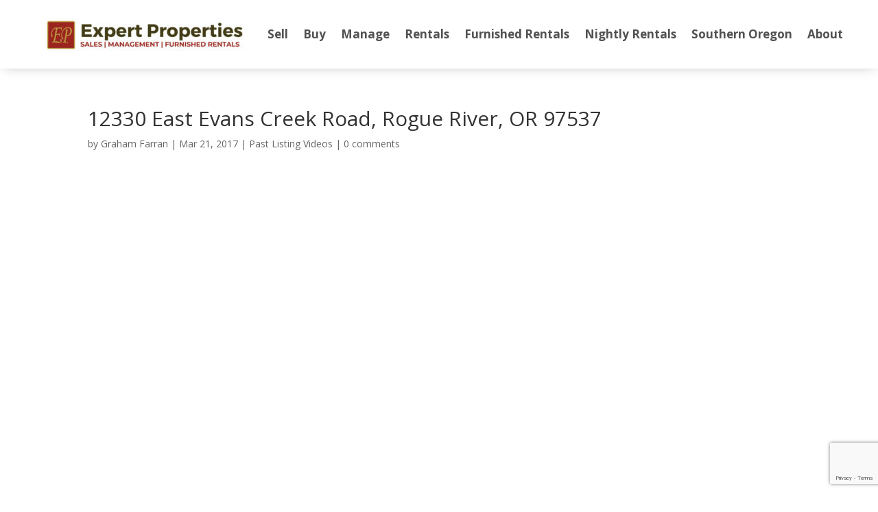

--- FILE ---
content_type: text/html; charset=UTF-8
request_url: https://www.expertprops.com/12330-east-evans-creek-road-rogue-river-97537/
body_size: 70473
content:
<!DOCTYPE html>
<html lang="en-US">
<head>
	<meta charset="UTF-8" />
<meta http-equiv="X-UA-Compatible" content="IE=edge">
	<link rel="pingback" href="https://www.expertprops.com/xmlrpc.php" />

	<script type="text/javascript">
		document.documentElement.className = 'js';
	</script>
	
	<title>12330 East Evans Creek Road, Rogue River, OR 97537  | Expert Properties, Inc.</title>
<link rel="preconnect" href="https://fonts.gstatic.com" crossorigin /><style id="et-divi-open-sans-inline-css">/* Original: https://fonts.googleapis.com/css?family=Open+Sans:300italic,400italic,600italic,700italic,800italic,400,300,600,700,800&#038;subset=latin,latin-ext&#038;display=swap *//* User Agent: Mozilla/5.0 (Unknown; Linux x86_64) AppleWebKit/538.1 (KHTML, like Gecko) Safari/538.1 Daum/4.1 */@font-face {font-family: 'Open Sans';font-style: italic;font-weight: 300;font-stretch: normal;font-display: swap;src: url(https://fonts.gstatic.com/s/opensans/v44/memQYaGs126MiZpBA-UFUIcVXSCEkx2cmqvXlWq8tWZ0Pw86hd0Rk5hkWV4exQ.ttf) format('truetype');}@font-face {font-family: 'Open Sans';font-style: italic;font-weight: 400;font-stretch: normal;font-display: swap;src: url(https://fonts.gstatic.com/s/opensans/v44/memQYaGs126MiZpBA-UFUIcVXSCEkx2cmqvXlWq8tWZ0Pw86hd0Rk8ZkWV4exQ.ttf) format('truetype');}@font-face {font-family: 'Open Sans';font-style: italic;font-weight: 600;font-stretch: normal;font-display: swap;src: url(https://fonts.gstatic.com/s/opensans/v44/memQYaGs126MiZpBA-UFUIcVXSCEkx2cmqvXlWq8tWZ0Pw86hd0RkxhjWV4exQ.ttf) format('truetype');}@font-face {font-family: 'Open Sans';font-style: italic;font-weight: 700;font-stretch: normal;font-display: swap;src: url(https://fonts.gstatic.com/s/opensans/v44/memQYaGs126MiZpBA-UFUIcVXSCEkx2cmqvXlWq8tWZ0Pw86hd0RkyFjWV4exQ.ttf) format('truetype');}@font-face {font-family: 'Open Sans';font-style: italic;font-weight: 800;font-stretch: normal;font-display: swap;src: url(https://fonts.gstatic.com/s/opensans/v44/memQYaGs126MiZpBA-UFUIcVXSCEkx2cmqvXlWq8tWZ0Pw86hd0Rk0ZjWV4exQ.ttf) format('truetype');}@font-face {font-family: 'Open Sans';font-style: normal;font-weight: 300;font-stretch: normal;font-display: swap;src: url(https://fonts.gstatic.com/s/opensans/v44/memSYaGs126MiZpBA-UvWbX2vVnXBbObj2OVZyOOSr4dVJWUgsiH0B4uaVc.ttf) format('truetype');}@font-face {font-family: 'Open Sans';font-style: normal;font-weight: 400;font-stretch: normal;font-display: swap;src: url(https://fonts.gstatic.com/s/opensans/v44/memSYaGs126MiZpBA-UvWbX2vVnXBbObj2OVZyOOSr4dVJWUgsjZ0B4uaVc.ttf) format('truetype');}@font-face {font-family: 'Open Sans';font-style: normal;font-weight: 600;font-stretch: normal;font-display: swap;src: url(https://fonts.gstatic.com/s/opensans/v44/memSYaGs126MiZpBA-UvWbX2vVnXBbObj2OVZyOOSr4dVJWUgsgH1x4uaVc.ttf) format('truetype');}@font-face {font-family: 'Open Sans';font-style: normal;font-weight: 700;font-stretch: normal;font-display: swap;src: url(https://fonts.gstatic.com/s/opensans/v44/memSYaGs126MiZpBA-UvWbX2vVnXBbObj2OVZyOOSr4dVJWUgsg-1x4uaVc.ttf) format('truetype');}@font-face {font-family: 'Open Sans';font-style: normal;font-weight: 800;font-stretch: normal;font-display: swap;src: url(https://fonts.gstatic.com/s/opensans/v44/memSYaGs126MiZpBA-UvWbX2vVnXBbObj2OVZyOOSr4dVJWUgshZ1x4uaVc.ttf) format('truetype');}/* User Agent: Mozilla/5.0 (Windows NT 6.1; WOW64; rv:27.0) Gecko/20100101 Firefox/27.0 */@font-face {font-family: 'Open Sans';font-style: italic;font-weight: 300;font-stretch: normal;font-display: swap;src: url(https://fonts.gstatic.com/l/font?kit=memQYaGs126MiZpBA-UFUIcVXSCEkx2cmqvXlWq8tWZ0Pw86hd0Rk5hkWV4exg&skey=743457fe2cc29280&v=v44) format('woff');}@font-face {font-family: 'Open Sans';font-style: italic;font-weight: 400;font-stretch: normal;font-display: swap;src: url(https://fonts.gstatic.com/l/font?kit=memQYaGs126MiZpBA-UFUIcVXSCEkx2cmqvXlWq8tWZ0Pw86hd0Rk8ZkWV4exg&skey=743457fe2cc29280&v=v44) format('woff');}@font-face {font-family: 'Open Sans';font-style: italic;font-weight: 600;font-stretch: normal;font-display: swap;src: url(https://fonts.gstatic.com/l/font?kit=memQYaGs126MiZpBA-UFUIcVXSCEkx2cmqvXlWq8tWZ0Pw86hd0RkxhjWV4exg&skey=743457fe2cc29280&v=v44) format('woff');}@font-face {font-family: 'Open Sans';font-style: italic;font-weight: 700;font-stretch: normal;font-display: swap;src: url(https://fonts.gstatic.com/l/font?kit=memQYaGs126MiZpBA-UFUIcVXSCEkx2cmqvXlWq8tWZ0Pw86hd0RkyFjWV4exg&skey=743457fe2cc29280&v=v44) format('woff');}@font-face {font-family: 'Open Sans';font-style: italic;font-weight: 800;font-stretch: normal;font-display: swap;src: url(https://fonts.gstatic.com/l/font?kit=memQYaGs126MiZpBA-UFUIcVXSCEkx2cmqvXlWq8tWZ0Pw86hd0Rk0ZjWV4exg&skey=743457fe2cc29280&v=v44) format('woff');}@font-face {font-family: 'Open Sans';font-style: normal;font-weight: 300;font-stretch: normal;font-display: swap;src: url(https://fonts.gstatic.com/l/font?kit=memSYaGs126MiZpBA-UvWbX2vVnXBbObj2OVZyOOSr4dVJWUgsiH0B4uaVQ&skey=62c1cbfccc78b4b2&v=v44) format('woff');}@font-face {font-family: 'Open Sans';font-style: normal;font-weight: 400;font-stretch: normal;font-display: swap;src: url(https://fonts.gstatic.com/l/font?kit=memSYaGs126MiZpBA-UvWbX2vVnXBbObj2OVZyOOSr4dVJWUgsjZ0B4uaVQ&skey=62c1cbfccc78b4b2&v=v44) format('woff');}@font-face {font-family: 'Open Sans';font-style: normal;font-weight: 600;font-stretch: normal;font-display: swap;src: url(https://fonts.gstatic.com/l/font?kit=memSYaGs126MiZpBA-UvWbX2vVnXBbObj2OVZyOOSr4dVJWUgsgH1x4uaVQ&skey=62c1cbfccc78b4b2&v=v44) format('woff');}@font-face {font-family: 'Open Sans';font-style: normal;font-weight: 700;font-stretch: normal;font-display: swap;src: url(https://fonts.gstatic.com/l/font?kit=memSYaGs126MiZpBA-UvWbX2vVnXBbObj2OVZyOOSr4dVJWUgsg-1x4uaVQ&skey=62c1cbfccc78b4b2&v=v44) format('woff');}@font-face {font-family: 'Open Sans';font-style: normal;font-weight: 800;font-stretch: normal;font-display: swap;src: url(https://fonts.gstatic.com/l/font?kit=memSYaGs126MiZpBA-UvWbX2vVnXBbObj2OVZyOOSr4dVJWUgshZ1x4uaVQ&skey=62c1cbfccc78b4b2&v=v44) format('woff');}/* User Agent: Mozilla/5.0 (Windows NT 6.3; rv:39.0) Gecko/20100101 Firefox/39.0 */@font-face {font-family: 'Open Sans';font-style: italic;font-weight: 300;font-stretch: normal;font-display: swap;src: url(https://fonts.gstatic.com/s/opensans/v44/memQYaGs126MiZpBA-UFUIcVXSCEkx2cmqvXlWq8tWZ0Pw86hd0Rk5hkWV4ewA.woff2) format('woff2');}@font-face {font-family: 'Open Sans';font-style: italic;font-weight: 400;font-stretch: normal;font-display: swap;src: url(https://fonts.gstatic.com/s/opensans/v44/memQYaGs126MiZpBA-UFUIcVXSCEkx2cmqvXlWq8tWZ0Pw86hd0Rk8ZkWV4ewA.woff2) format('woff2');}@font-face {font-family: 'Open Sans';font-style: italic;font-weight: 600;font-stretch: normal;font-display: swap;src: url(https://fonts.gstatic.com/s/opensans/v44/memQYaGs126MiZpBA-UFUIcVXSCEkx2cmqvXlWq8tWZ0Pw86hd0RkxhjWV4ewA.woff2) format('woff2');}@font-face {font-family: 'Open Sans';font-style: italic;font-weight: 700;font-stretch: normal;font-display: swap;src: url(https://fonts.gstatic.com/s/opensans/v44/memQYaGs126MiZpBA-UFUIcVXSCEkx2cmqvXlWq8tWZ0Pw86hd0RkyFjWV4ewA.woff2) format('woff2');}@font-face {font-family: 'Open Sans';font-style: italic;font-weight: 800;font-stretch: normal;font-display: swap;src: url(https://fonts.gstatic.com/s/opensans/v44/memQYaGs126MiZpBA-UFUIcVXSCEkx2cmqvXlWq8tWZ0Pw86hd0Rk0ZjWV4ewA.woff2) format('woff2');}@font-face {font-family: 'Open Sans';font-style: normal;font-weight: 300;font-stretch: normal;font-display: swap;src: url(https://fonts.gstatic.com/s/opensans/v44/memSYaGs126MiZpBA-UvWbX2vVnXBbObj2OVZyOOSr4dVJWUgsiH0B4uaVI.woff2) format('woff2');}@font-face {font-family: 'Open Sans';font-style: normal;font-weight: 400;font-stretch: normal;font-display: swap;src: url(https://fonts.gstatic.com/s/opensans/v44/memSYaGs126MiZpBA-UvWbX2vVnXBbObj2OVZyOOSr4dVJWUgsjZ0B4uaVI.woff2) format('woff2');}@font-face {font-family: 'Open Sans';font-style: normal;font-weight: 600;font-stretch: normal;font-display: swap;src: url(https://fonts.gstatic.com/s/opensans/v44/memSYaGs126MiZpBA-UvWbX2vVnXBbObj2OVZyOOSr4dVJWUgsgH1x4uaVI.woff2) format('woff2');}@font-face {font-family: 'Open Sans';font-style: normal;font-weight: 700;font-stretch: normal;font-display: swap;src: url(https://fonts.gstatic.com/s/opensans/v44/memSYaGs126MiZpBA-UvWbX2vVnXBbObj2OVZyOOSr4dVJWUgsg-1x4uaVI.woff2) format('woff2');}@font-face {font-family: 'Open Sans';font-style: normal;font-weight: 800;font-stretch: normal;font-display: swap;src: url(https://fonts.gstatic.com/s/opensans/v44/memSYaGs126MiZpBA-UvWbX2vVnXBbObj2OVZyOOSr4dVJWUgshZ1x4uaVI.woff2) format('woff2');}</style><style id="et-builder-googlefonts-cached-inline">/* Original: https://fonts.googleapis.com/css?family=Lato:100,100italic,300,300italic,regular,italic,700,700italic,900,900italic&#038;subset=latin,latin-ext&#038;display=swap *//* User Agent: Mozilla/5.0 (Unknown; Linux x86_64) AppleWebKit/538.1 (KHTML, like Gecko) Safari/538.1 Daum/4.1 */@font-face {font-family: 'Lato';font-style: italic;font-weight: 100;font-display: swap;src: url(https://fonts.gstatic.com/s/lato/v25/S6u-w4BMUTPHjxsIPx-mPCc.ttf) format('truetype');}@font-face {font-family: 'Lato';font-style: italic;font-weight: 300;font-display: swap;src: url(https://fonts.gstatic.com/s/lato/v25/S6u_w4BMUTPHjxsI9w2_FQfo.ttf) format('truetype');}@font-face {font-family: 'Lato';font-style: italic;font-weight: 400;font-display: swap;src: url(https://fonts.gstatic.com/s/lato/v25/S6u8w4BMUTPHjxsAUi-v.ttf) format('truetype');}@font-face {font-family: 'Lato';font-style: italic;font-weight: 700;font-display: swap;src: url(https://fonts.gstatic.com/s/lato/v25/S6u_w4BMUTPHjxsI5wq_FQfo.ttf) format('truetype');}@font-face {font-family: 'Lato';font-style: italic;font-weight: 900;font-display: swap;src: url(https://fonts.gstatic.com/s/lato/v25/S6u_w4BMUTPHjxsI3wi_FQfo.ttf) format('truetype');}@font-face {font-family: 'Lato';font-style: normal;font-weight: 100;font-display: swap;src: url(https://fonts.gstatic.com/s/lato/v25/S6u8w4BMUTPHh30AUi-v.ttf) format('truetype');}@font-face {font-family: 'Lato';font-style: normal;font-weight: 300;font-display: swap;src: url(https://fonts.gstatic.com/s/lato/v25/S6u9w4BMUTPHh7USSwaPHA.ttf) format('truetype');}@font-face {font-family: 'Lato';font-style: normal;font-weight: 400;font-display: swap;src: url(https://fonts.gstatic.com/s/lato/v25/S6uyw4BMUTPHjxAwWw.ttf) format('truetype');}@font-face {font-family: 'Lato';font-style: normal;font-weight: 700;font-display: swap;src: url(https://fonts.gstatic.com/s/lato/v25/S6u9w4BMUTPHh6UVSwaPHA.ttf) format('truetype');}@font-face {font-family: 'Lato';font-style: normal;font-weight: 900;font-display: swap;src: url(https://fonts.gstatic.com/s/lato/v25/S6u9w4BMUTPHh50XSwaPHA.ttf) format('truetype');}/* User Agent: Mozilla/5.0 (Windows NT 6.1; WOW64; rv:27.0) Gecko/20100101 Firefox/27.0 */@font-face {font-family: 'Lato';font-style: italic;font-weight: 100;font-display: swap;src: url(https://fonts.gstatic.com/l/font?kit=S6u-w4BMUTPHjxsIPx-mPCQ&skey=3404b88e33a27f67&v=v25) format('woff');}@font-face {font-family: 'Lato';font-style: italic;font-weight: 300;font-display: swap;src: url(https://fonts.gstatic.com/l/font?kit=S6u_w4BMUTPHjxsI9w2_FQfr&skey=8107d606b7e3d38e&v=v25) format('woff');}@font-face {font-family: 'Lato';font-style: italic;font-weight: 400;font-display: swap;src: url(https://fonts.gstatic.com/l/font?kit=S6u8w4BMUTPHjxsAUi-s&skey=51512958f8cff7a8&v=v25) format('woff');}@font-face {font-family: 'Lato';font-style: italic;font-weight: 700;font-display: swap;src: url(https://fonts.gstatic.com/l/font?kit=S6u_w4BMUTPHjxsI5wq_FQfr&skey=5334e9c0b67702e2&v=v25) format('woff');}@font-face {font-family: 'Lato';font-style: italic;font-weight: 900;font-display: swap;src: url(https://fonts.gstatic.com/l/font?kit=S6u_w4BMUTPHjxsI3wi_FQfr&skey=4066143815f8bfc2&v=v25) format('woff');}@font-face {font-family: 'Lato';font-style: normal;font-weight: 100;font-display: swap;src: url(https://fonts.gstatic.com/l/font?kit=S6u8w4BMUTPHh30AUi-s&skey=cfa1ba7b04a1ba34&v=v25) format('woff');}@font-face {font-family: 'Lato';font-style: normal;font-weight: 300;font-display: swap;src: url(https://fonts.gstatic.com/l/font?kit=S6u9w4BMUTPHh7USSwaPHw&skey=91f32e07d083dd3a&v=v25) format('woff');}@font-face {font-family: 'Lato';font-style: normal;font-weight: 400;font-display: swap;src: url(https://fonts.gstatic.com/l/font?kit=S6uyw4BMUTPHjxAwWA&skey=2d58b92a99e1c086&v=v25) format('woff');}@font-face {font-family: 'Lato';font-style: normal;font-weight: 700;font-display: swap;src: url(https://fonts.gstatic.com/l/font?kit=S6u9w4BMUTPHh6UVSwaPHw&skey=3480a19627739c0d&v=v25) format('woff');}@font-face {font-family: 'Lato';font-style: normal;font-weight: 900;font-display: swap;src: url(https://fonts.gstatic.com/l/font?kit=S6u9w4BMUTPHh50XSwaPHw&skey=d01acf708cb3b73b&v=v25) format('woff');}/* User Agent: Mozilla/5.0 (Windows NT 6.3; rv:39.0) Gecko/20100101 Firefox/39.0 */@font-face {font-family: 'Lato';font-style: italic;font-weight: 100;font-display: swap;src: url(https://fonts.gstatic.com/s/lato/v25/S6u-w4BMUTPHjxsIPx-mPCI.woff2) format('woff2');}@font-face {font-family: 'Lato';font-style: italic;font-weight: 300;font-display: swap;src: url(https://fonts.gstatic.com/s/lato/v25/S6u_w4BMUTPHjxsI9w2_FQft.woff2) format('woff2');}@font-face {font-family: 'Lato';font-style: italic;font-weight: 400;font-display: swap;src: url(https://fonts.gstatic.com/s/lato/v25/S6u8w4BMUTPHjxsAUi-q.woff2) format('woff2');}@font-face {font-family: 'Lato';font-style: italic;font-weight: 700;font-display: swap;src: url(https://fonts.gstatic.com/s/lato/v25/S6u_w4BMUTPHjxsI5wq_FQft.woff2) format('woff2');}@font-face {font-family: 'Lato';font-style: italic;font-weight: 900;font-display: swap;src: url(https://fonts.gstatic.com/s/lato/v25/S6u_w4BMUTPHjxsI3wi_FQft.woff2) format('woff2');}@font-face {font-family: 'Lato';font-style: normal;font-weight: 100;font-display: swap;src: url(https://fonts.gstatic.com/s/lato/v25/S6u8w4BMUTPHh30AUi-q.woff2) format('woff2');}@font-face {font-family: 'Lato';font-style: normal;font-weight: 300;font-display: swap;src: url(https://fonts.gstatic.com/s/lato/v25/S6u9w4BMUTPHh7USSwaPGQ.woff2) format('woff2');}@font-face {font-family: 'Lato';font-style: normal;font-weight: 400;font-display: swap;src: url(https://fonts.gstatic.com/s/lato/v25/S6uyw4BMUTPHjxAwXg.woff2) format('woff2');}@font-face {font-family: 'Lato';font-style: normal;font-weight: 700;font-display: swap;src: url(https://fonts.gstatic.com/s/lato/v25/S6u9w4BMUTPHh6UVSwaPGQ.woff2) format('woff2');}@font-face {font-family: 'Lato';font-style: normal;font-weight: 900;font-display: swap;src: url(https://fonts.gstatic.com/s/lato/v25/S6u9w4BMUTPHh50XSwaPGQ.woff2) format('woff2');}</style><meta name='robots' content='max-image-preview:large' />
<link rel='dns-prefetch' href='//www.idxhome.com' />
<link rel='dns-prefetch' href='//cdnjs.cloudflare.com' />
<link rel="alternate" type="application/rss+xml" title="Expert Properties, Inc. &raquo; Feed" href="https://www.expertprops.com/feed/" />
<link rel="alternate" type="application/rss+xml" title="Expert Properties, Inc. &raquo; Comments Feed" href="https://www.expertprops.com/comments/feed/" />
<link rel="alternate" type="application/rss+xml" title="Expert Properties, Inc. &raquo; 12330 East Evans Creek Road, Rogue River, OR 97537  Comments Feed" href="https://www.expertprops.com/12330-east-evans-creek-road-rogue-river-97537/feed/" />
<link rel="alternate" title="oEmbed (JSON)" type="application/json+oembed" href="https://www.expertprops.com/wp-json/oembed/1.0/embed?url=https%3A%2F%2Fwww.expertprops.com%2F12330-east-evans-creek-road-rogue-river-97537%2F" />
<link rel="alternate" title="oEmbed (XML)" type="text/xml+oembed" href="https://www.expertprops.com/wp-json/oembed/1.0/embed?url=https%3A%2F%2Fwww.expertprops.com%2F12330-east-evans-creek-road-rogue-river-97537%2F&#038;format=xml" />
<meta content="Divi v.4.27.4" name="generator"/><link rel='stylesheet' id='font-awesome-css' href='https://cdnjs.cloudflare.com/ajax/libs/font-awesome/5.15.2/css/all.min.css?ver=5.15.2' type='text/css' media='all' />

<link rel='stylesheet' id='ihf-bundle-css-css' href='https://www.idxhome.com/service/resources/dist/wordpress/bundle.css?1768903748886' type='text/css' media='' />
<link rel='stylesheet' id='dvmd-tm-module-style-css' href='https://www.expertprops.com/wp-content/plugins/divi-modules-table-maker/extensions/styles/module-style.css?ver=3.2.0' type='text/css' media='all' />
<link rel='stylesheet' id='divi-modules-table-maker-styles-css' href='https://www.expertprops.com/wp-content/plugins/divi-modules-table-maker/extensions/divi-4/styles/style.min.css?ver=3.2.0' type='text/css' media='all' />
<link rel='stylesheet' id='divi-plus-styles-css' href='https://www.expertprops.com/wp-content/plugins/divi-plus/styles/style.min.css?ver=1.9.1' type='text/css' media='all' />
<link rel='stylesheet' id='divi-advanced-tabs-styles-css' href='https://www.expertprops.com/wp-content/plugins/divi-supertabs/styles/style.min.css?ver=1.0.0' type='text/css' media='all' />
<link rel='stylesheet' id='divimenus-styles-css' href='https://www.expertprops.com/wp-content/plugins/divimenus/styles/style.min.css?ver=2.20.0' type='text/css' media='all' />
<link rel='stylesheet' id='divi-style-css' href='https://www.expertprops.com/wp-content/themes/Divi/style-static.min.css?ver=4.27.4' type='text/css' media='all' />
<script type="text/javascript" src="https://www.expertprops.com/wp-includes/js/jquery/jquery.min.js?ver=3.7.1" id="jquery-core-js"></script>
<script type="text/javascript" src="https://www.expertprops.com/wp-includes/js/jquery/jquery-migrate.min.js?ver=3.4.1" id="jquery-migrate-js"></script>
<script type="text/javascript" src="https://www.idxhome.com/service/resources/dist/wordpress/bundle.js?1768903748886" id="ihf-bundle-js-js"></script>
<link rel="https://api.w.org/" href="https://www.expertprops.com/wp-json/" /><link rel="alternate" title="JSON" type="application/json" href="https://www.expertprops.com/wp-json/wp/v2/posts/8622" /><link rel="EditURI" type="application/rsd+xml" title="RSD" href="https://www.expertprops.com/xmlrpc.php?rsd" />
<meta name="generator" content="WordPress 6.9" />
<link rel='shortlink' href='https://www.expertprops.com/?p=8622' />
<style type="text/css">

</style><meta name="viewport" content="width=device-width, initial-scale=1.0, maximum-scale=1.0, user-scalable=0" /><script>
jQuery(document).ready(function(){
jQuery(window).scroll(function() {
var scroll = jQuery(window).scrollTop();

if (scroll >= 100) {
jQuery(".pa-header").addClass("pa-fixed-header");
}
else{
jQuery(".pa-header").removeClass("pa-fixed-header");
}
});
});

</script>

<!-- DO NOT DELETE - Google Tag Manager -->
<script>(function(w,d,s,l,i){w[l]=w[l]||[];w[l].push({'gtm.start':
new Date().getTime(),event:'gtm.js'});var f=d.getElementsByTagName(s)[0],
j=d.createElement(s),dl=l!='dataLayer'?'&l='+l:'';j.async=true;j.src=
'https://www.googletagmanager.com/gtm.js?id='+i+dl;f.parentNode.insertBefore(j,f);
})(window,document,'script','dataLayer','GTM-WDLW7HV');</script>
<!-- End Google Tag Manager - DO NOT DELETE --><link rel="icon" href="https://www.expertprops.com/wp-content/uploads/2021/07/favicon.png" sizes="32x32" />
<link rel="icon" href="https://www.expertprops.com/wp-content/uploads/2021/07/favicon.png" sizes="192x192" />
<link rel="apple-touch-icon" href="https://www.expertprops.com/wp-content/uploads/2021/07/favicon.png" />
<meta name="msapplication-TileImage" content="https://www.expertprops.com/wp-content/uploads/2021/07/favicon.png" />
<link rel="stylesheet" id="et-core-unified-tb-240330-tb-239-8622-cached-inline-styles" href="https://www.expertprops.com/wp-content/et-cache/8622/et-core-unified-tb-240330-tb-239-8622.min.css?ver=1753791416" /><link rel="stylesheet" id="et-core-unified-8622-cached-inline-styles" href="https://www.expertprops.com/wp-content/et-cache/8622/et-core-unified-8622.min.css?ver=1753791415" /><style id='global-styles-inline-css' type='text/css'>
:root{--wp--preset--aspect-ratio--square: 1;--wp--preset--aspect-ratio--4-3: 4/3;--wp--preset--aspect-ratio--3-4: 3/4;--wp--preset--aspect-ratio--3-2: 3/2;--wp--preset--aspect-ratio--2-3: 2/3;--wp--preset--aspect-ratio--16-9: 16/9;--wp--preset--aspect-ratio--9-16: 9/16;--wp--preset--color--black: #000000;--wp--preset--color--cyan-bluish-gray: #abb8c3;--wp--preset--color--white: #ffffff;--wp--preset--color--pale-pink: #f78da7;--wp--preset--color--vivid-red: #cf2e2e;--wp--preset--color--luminous-vivid-orange: #ff6900;--wp--preset--color--luminous-vivid-amber: #fcb900;--wp--preset--color--light-green-cyan: #7bdcb5;--wp--preset--color--vivid-green-cyan: #00d084;--wp--preset--color--pale-cyan-blue: #8ed1fc;--wp--preset--color--vivid-cyan-blue: #0693e3;--wp--preset--color--vivid-purple: #9b51e0;--wp--preset--gradient--vivid-cyan-blue-to-vivid-purple: linear-gradient(135deg,rgb(6,147,227) 0%,rgb(155,81,224) 100%);--wp--preset--gradient--light-green-cyan-to-vivid-green-cyan: linear-gradient(135deg,rgb(122,220,180) 0%,rgb(0,208,130) 100%);--wp--preset--gradient--luminous-vivid-amber-to-luminous-vivid-orange: linear-gradient(135deg,rgb(252,185,0) 0%,rgb(255,105,0) 100%);--wp--preset--gradient--luminous-vivid-orange-to-vivid-red: linear-gradient(135deg,rgb(255,105,0) 0%,rgb(207,46,46) 100%);--wp--preset--gradient--very-light-gray-to-cyan-bluish-gray: linear-gradient(135deg,rgb(238,238,238) 0%,rgb(169,184,195) 100%);--wp--preset--gradient--cool-to-warm-spectrum: linear-gradient(135deg,rgb(74,234,220) 0%,rgb(151,120,209) 20%,rgb(207,42,186) 40%,rgb(238,44,130) 60%,rgb(251,105,98) 80%,rgb(254,248,76) 100%);--wp--preset--gradient--blush-light-purple: linear-gradient(135deg,rgb(255,206,236) 0%,rgb(152,150,240) 100%);--wp--preset--gradient--blush-bordeaux: linear-gradient(135deg,rgb(254,205,165) 0%,rgb(254,45,45) 50%,rgb(107,0,62) 100%);--wp--preset--gradient--luminous-dusk: linear-gradient(135deg,rgb(255,203,112) 0%,rgb(199,81,192) 50%,rgb(65,88,208) 100%);--wp--preset--gradient--pale-ocean: linear-gradient(135deg,rgb(255,245,203) 0%,rgb(182,227,212) 50%,rgb(51,167,181) 100%);--wp--preset--gradient--electric-grass: linear-gradient(135deg,rgb(202,248,128) 0%,rgb(113,206,126) 100%);--wp--preset--gradient--midnight: linear-gradient(135deg,rgb(2,3,129) 0%,rgb(40,116,252) 100%);--wp--preset--font-size--small: 13px;--wp--preset--font-size--medium: 20px;--wp--preset--font-size--large: 36px;--wp--preset--font-size--x-large: 42px;--wp--preset--spacing--20: 0.44rem;--wp--preset--spacing--30: 0.67rem;--wp--preset--spacing--40: 1rem;--wp--preset--spacing--50: 1.5rem;--wp--preset--spacing--60: 2.25rem;--wp--preset--spacing--70: 3.38rem;--wp--preset--spacing--80: 5.06rem;--wp--preset--shadow--natural: 6px 6px 9px rgba(0, 0, 0, 0.2);--wp--preset--shadow--deep: 12px 12px 50px rgba(0, 0, 0, 0.4);--wp--preset--shadow--sharp: 6px 6px 0px rgba(0, 0, 0, 0.2);--wp--preset--shadow--outlined: 6px 6px 0px -3px rgb(255, 255, 255), 6px 6px rgb(0, 0, 0);--wp--preset--shadow--crisp: 6px 6px 0px rgb(0, 0, 0);}:root { --wp--style--global--content-size: 823px;--wp--style--global--wide-size: 1080px; }:where(body) { margin: 0; }.wp-site-blocks > .alignleft { float: left; margin-right: 2em; }.wp-site-blocks > .alignright { float: right; margin-left: 2em; }.wp-site-blocks > .aligncenter { justify-content: center; margin-left: auto; margin-right: auto; }:where(.is-layout-flex){gap: 0.5em;}:where(.is-layout-grid){gap: 0.5em;}.is-layout-flow > .alignleft{float: left;margin-inline-start: 0;margin-inline-end: 2em;}.is-layout-flow > .alignright{float: right;margin-inline-start: 2em;margin-inline-end: 0;}.is-layout-flow > .aligncenter{margin-left: auto !important;margin-right: auto !important;}.is-layout-constrained > .alignleft{float: left;margin-inline-start: 0;margin-inline-end: 2em;}.is-layout-constrained > .alignright{float: right;margin-inline-start: 2em;margin-inline-end: 0;}.is-layout-constrained > .aligncenter{margin-left: auto !important;margin-right: auto !important;}.is-layout-constrained > :where(:not(.alignleft):not(.alignright):not(.alignfull)){max-width: var(--wp--style--global--content-size);margin-left: auto !important;margin-right: auto !important;}.is-layout-constrained > .alignwide{max-width: var(--wp--style--global--wide-size);}body .is-layout-flex{display: flex;}.is-layout-flex{flex-wrap: wrap;align-items: center;}.is-layout-flex > :is(*, div){margin: 0;}body .is-layout-grid{display: grid;}.is-layout-grid > :is(*, div){margin: 0;}body{padding-top: 0px;padding-right: 0px;padding-bottom: 0px;padding-left: 0px;}:root :where(.wp-element-button, .wp-block-button__link){background-color: #32373c;border-width: 0;color: #fff;font-family: inherit;font-size: inherit;font-style: inherit;font-weight: inherit;letter-spacing: inherit;line-height: inherit;padding-top: calc(0.667em + 2px);padding-right: calc(1.333em + 2px);padding-bottom: calc(0.667em + 2px);padding-left: calc(1.333em + 2px);text-decoration: none;text-transform: inherit;}.has-black-color{color: var(--wp--preset--color--black) !important;}.has-cyan-bluish-gray-color{color: var(--wp--preset--color--cyan-bluish-gray) !important;}.has-white-color{color: var(--wp--preset--color--white) !important;}.has-pale-pink-color{color: var(--wp--preset--color--pale-pink) !important;}.has-vivid-red-color{color: var(--wp--preset--color--vivid-red) !important;}.has-luminous-vivid-orange-color{color: var(--wp--preset--color--luminous-vivid-orange) !important;}.has-luminous-vivid-amber-color{color: var(--wp--preset--color--luminous-vivid-amber) !important;}.has-light-green-cyan-color{color: var(--wp--preset--color--light-green-cyan) !important;}.has-vivid-green-cyan-color{color: var(--wp--preset--color--vivid-green-cyan) !important;}.has-pale-cyan-blue-color{color: var(--wp--preset--color--pale-cyan-blue) !important;}.has-vivid-cyan-blue-color{color: var(--wp--preset--color--vivid-cyan-blue) !important;}.has-vivid-purple-color{color: var(--wp--preset--color--vivid-purple) !important;}.has-black-background-color{background-color: var(--wp--preset--color--black) !important;}.has-cyan-bluish-gray-background-color{background-color: var(--wp--preset--color--cyan-bluish-gray) !important;}.has-white-background-color{background-color: var(--wp--preset--color--white) !important;}.has-pale-pink-background-color{background-color: var(--wp--preset--color--pale-pink) !important;}.has-vivid-red-background-color{background-color: var(--wp--preset--color--vivid-red) !important;}.has-luminous-vivid-orange-background-color{background-color: var(--wp--preset--color--luminous-vivid-orange) !important;}.has-luminous-vivid-amber-background-color{background-color: var(--wp--preset--color--luminous-vivid-amber) !important;}.has-light-green-cyan-background-color{background-color: var(--wp--preset--color--light-green-cyan) !important;}.has-vivid-green-cyan-background-color{background-color: var(--wp--preset--color--vivid-green-cyan) !important;}.has-pale-cyan-blue-background-color{background-color: var(--wp--preset--color--pale-cyan-blue) !important;}.has-vivid-cyan-blue-background-color{background-color: var(--wp--preset--color--vivid-cyan-blue) !important;}.has-vivid-purple-background-color{background-color: var(--wp--preset--color--vivid-purple) !important;}.has-black-border-color{border-color: var(--wp--preset--color--black) !important;}.has-cyan-bluish-gray-border-color{border-color: var(--wp--preset--color--cyan-bluish-gray) !important;}.has-white-border-color{border-color: var(--wp--preset--color--white) !important;}.has-pale-pink-border-color{border-color: var(--wp--preset--color--pale-pink) !important;}.has-vivid-red-border-color{border-color: var(--wp--preset--color--vivid-red) !important;}.has-luminous-vivid-orange-border-color{border-color: var(--wp--preset--color--luminous-vivid-orange) !important;}.has-luminous-vivid-amber-border-color{border-color: var(--wp--preset--color--luminous-vivid-amber) !important;}.has-light-green-cyan-border-color{border-color: var(--wp--preset--color--light-green-cyan) !important;}.has-vivid-green-cyan-border-color{border-color: var(--wp--preset--color--vivid-green-cyan) !important;}.has-pale-cyan-blue-border-color{border-color: var(--wp--preset--color--pale-cyan-blue) !important;}.has-vivid-cyan-blue-border-color{border-color: var(--wp--preset--color--vivid-cyan-blue) !important;}.has-vivid-purple-border-color{border-color: var(--wp--preset--color--vivid-purple) !important;}.has-vivid-cyan-blue-to-vivid-purple-gradient-background{background: var(--wp--preset--gradient--vivid-cyan-blue-to-vivid-purple) !important;}.has-light-green-cyan-to-vivid-green-cyan-gradient-background{background: var(--wp--preset--gradient--light-green-cyan-to-vivid-green-cyan) !important;}.has-luminous-vivid-amber-to-luminous-vivid-orange-gradient-background{background: var(--wp--preset--gradient--luminous-vivid-amber-to-luminous-vivid-orange) !important;}.has-luminous-vivid-orange-to-vivid-red-gradient-background{background: var(--wp--preset--gradient--luminous-vivid-orange-to-vivid-red) !important;}.has-very-light-gray-to-cyan-bluish-gray-gradient-background{background: var(--wp--preset--gradient--very-light-gray-to-cyan-bluish-gray) !important;}.has-cool-to-warm-spectrum-gradient-background{background: var(--wp--preset--gradient--cool-to-warm-spectrum) !important;}.has-blush-light-purple-gradient-background{background: var(--wp--preset--gradient--blush-light-purple) !important;}.has-blush-bordeaux-gradient-background{background: var(--wp--preset--gradient--blush-bordeaux) !important;}.has-luminous-dusk-gradient-background{background: var(--wp--preset--gradient--luminous-dusk) !important;}.has-pale-ocean-gradient-background{background: var(--wp--preset--gradient--pale-ocean) !important;}.has-electric-grass-gradient-background{background: var(--wp--preset--gradient--electric-grass) !important;}.has-midnight-gradient-background{background: var(--wp--preset--gradient--midnight) !important;}.has-small-font-size{font-size: var(--wp--preset--font-size--small) !important;}.has-medium-font-size{font-size: var(--wp--preset--font-size--medium) !important;}.has-large-font-size{font-size: var(--wp--preset--font-size--large) !important;}.has-x-large-font-size{font-size: var(--wp--preset--font-size--x-large) !important;}
/*# sourceURL=global-styles-inline-css */
</style>
<link rel='stylesheet' id='et-gf-open-sans-css' href='https://fonts.googleapis.com/css?family=Open+Sans%3A400%2C700&#038;ver=1.3.12' type='text/css' media='all' />
<link rel='stylesheet' id='hmenu_userstyles-css' href='https://www.expertprops.com/wp-content/plugins/hmenu/assets/css/frontend_styles.css?ver=6.9' type='text/css' media='all' />
<link rel='stylesheet' id='hmenu_backendiconsocial-css' href='https://www.expertprops.com/wp-content/plugins/hmenu/_static_fonts/hero_static_fonts.css?ver=6.9' type='text/css' media='all' />
</head>
<body class="wp-singular post-template-default single single-post postid-8622 single-format-video wp-theme-Divi et-tb-has-template et-tb-has-header et-tb-has-footer et_bloom et_pb_button_helper_class et_cover_background et_pb_gutter osx et_pb_gutters3 et_pb_pagebuilder_layout et_smooth_scroll et_right_sidebar et_divi_theme et-db">
	<div id="page-container">
<div id="et-boc" class="et-boc">
			
		<header class="et-l et-l--header">
			<div class="et_builder_inner_content et_pb_gutters3"><div class="et_pb_section et_pb_section_0_tb_header et_pb_sticky_module et_pb_fullwidth_section et_section_regular" >
				
				
				
				
				
				
				<div class="et_pb_module et_pb_fullwidth_code et_pb_fullwidth_code_0_tb_header">
				
				
				
				
				<div class="et_pb_code_inner"> <script type="text/javascript"> jQuery(function(){ hmenu_activate_menu('1','https://www.expertprops.com/12330-east-evans-creek-road-rogue-river-97537/'); }); </script> <link rel="stylesheet" property="stylesheet" id="hmenu-1-general-css" href="https://www.expertprops.com/wp-content/plugins/hmenu/_frontend_files/_menu_1/_css/hero_menu_styles.css" type="text/css" media="all"><link href="https://fonts.googleapis.com/css?family=Open+Sans" rel="stylesheet" type="text/css"><div class="hmenu_wrapper_state_1"><div id="hmenu_load_1" style="display:none" class="hmenu_load_menu hmenu_unique_menu_1" data-menu-id="1"> <!-- BEGIN: MAIN --> <div id="hmenu_holder_1" class="hmenu_main_holder hmenu_main_bg_color" > <!-- BEGIN: INNER --> <div class="hmenu_inner_holder"> <div class="menu_responsive_label"></div> <!-- BEGIN: LEFT --> <div class="hmenu_left"> <!-- BEGIN: LOGO --> <div class="hmenu_logo"> <a href="/" target="_self"> <img decoding="async" class="logo_main" alt="Expert Properties" src="https://www.expertprops.com/wp-content/uploads/2021/08/new-logo-300x67.jpg"> <img decoding="async" class="logo_mobile" alt="Expert Properties" src="https://www.expertprops.com/wp-content/uploads/2021/08/new-logo-300x67.jpg"> </a> </div> <div class="hmenu_grp_devider"></div> <!-- END: LOGO --> </div> <!-- END: LEFT --> <!-- BEGIN: CENTER --> <div class="hmenu_center"> </div> <!-- END: CENTER --> <!-- BEGIN: RIGHT --> <div class="hmenu_right"> <!-- BEGIN: NAV --> <div class="hmenu_navigation_holder"> <ul class="hmenu_navigation_root hmenu_hover_color hmenu_full_hover"><li class="hmenu_mega_li "><a href="#" target="_self" title=""><div class="hmenu_wrap e98e hmenu_nav_uni_9 hmenu_mega_menu icon_hero_default_thin_e600"><span>Sell</span></div></a><div class="hmenu_item_devider"></div> <!-- BEGIN: MEGA --> <div class="hmenu_submenu hmenu_mega_sub hmenu_drop_devider" style="background-position:bottom right; background-image:url(https://www.expertprops.com/wp-content/uploads/2021/09/menu-bg.jpg);"> <!-- MEGA SUB --> <div class="hmenu_mega_inner"> <!-- BEGIN: COL --> <div class="hmenu_col_6 " data-type="list" data-id="1"> <div class="hmenu_inner_col hmenu_col_load"> <a href="https://www.expertprops.com/your-home-worth/" target="_self" id="hmenu_list_item_uni_1" class="hmenu_list_item hmenu_item_0 icon_hero_default_thin_e621" style="color:#CCC; font-size:15px"><div class="hmenu_list_content"><h3>Your Home Worth</h3><span></span></div></a><a href="https://www.expertprops.com/why-list-with-us/" target="_self" id="hmenu_list_item_uni_2" class="hmenu_list_item hmenu_item_1 icon_hero_default_thin_e626" style="color:#CCC; font-size:15px"><div class="hmenu_list_content"><h3>Why List with Us</h3><span></span></div></a><a href="https://www.expertprops.com/contact/" target="_self" id="hmenu_list_item_uni_4" class="hmenu_list_item hmenu_item_2 icon_hero_default_thin_e612" style="color:#CCC; font-size:15px"><div class="hmenu_list_content"><h3>Contact Us</h3><span></span></div></a> </div> </div> <!-- END: COL --> </div> </div> <!-- END: MEGA --> </li><li class="hmenu_mega_li "><a title=""><div class="hmenu_wrap hmenu_nav_uni_10 hmenu_mega_menu icon_hero_default_thin_e600"><span>Buy</span></div></a><div class="hmenu_item_devider"></div> <!-- BEGIN: MEGA --> <div class="hmenu_submenu hmenu_mega_sub hmenu_drop_devider" style="background-position:bottom right; background-image:url(https://www.expertprops.com/wp-content/uploads/2021/09/menu-bg.jpg);"> <!-- MEGA SUB --> <div class="hmenu_mega_inner"> <!-- BEGIN: COL --> <div class="hmenu_col_6 " data-type="list" data-id="2"> <div class="hmenu_inner_col hmenu_col_load"> <a href="/homes-for-sale-search-advanced/" target="_self" id="hmenu_list_item_uni_5" class="hmenu_list_item hmenu_item_0 icon_hero_default_thin_e654" style="color:#CCC; font-size:20px"><div class="hmenu_list_content"><h3>Property Search</h3></div></a><a href="https://www.expertprops.com/featured-homes/" target="_self" id="hmenu_list_item_uni_6" class="hmenu_list_item hmenu_item_1 icon_hero_default_thin_e638" style="color:#CCC; font-size:20px"><div class="hmenu_list_content"><h3>Featured Homes</h3></div></a><a href="https://www.expertprops.com/foreclosures/" target="_self" id="hmenu_list_item_uni_9" class="hmenu_list_item hmenu_item_2 icon_hero_default_thin_e641" style="color:#CCC; font-size:20px"><div class="hmenu_list_content"><h3>Foreclosures</h3></div></a> </div> </div> <!-- END: COL --><!-- BEGIN: COL --> <div class="hmenu_col_6 " data-type="list" data-id="3"> <div class="hmenu_inner_col hmenu_col_load"> <a href="https://www.expertprops.com/why-you-should-invest-in-real-estate/" target="_self" id="hmenu_list_item_uni_10" class="hmenu_list_item hmenu_item_0 icon_hero_default_thin_e64b" style="color:#CCC; font-size:20px"><div class="hmenu_list_content"><h3>Why you should invest in real estate</h3></div></a><a href="https://www.expertprops.com/why-rent-from-us-while-you-buy/" target="_self" id="hmenu_list_item_uni_11" class="hmenu_list_item hmenu_item_1 icon_hero_default_thin_e63c" style="color:#CCC; font-size:20px"><div class="hmenu_list_content"><h3>Why Rent From Us While You Buy</h3></div></a><a href="https://www.expertprops.com/why-you-should-buy-a-home-through-us/" target="_self" id="hmenu_list_item_uni_12" class="hmenu_list_item hmenu_item_2 icon_hero_default_thin_e652" style="color:#CCC; font-size:20px"><div class="hmenu_list_content"><h3>Why you should buy a home through us</h3></div></a><a href="https://www.expertprops.com/real-estate-news/" target="_self" id="hmenu_list_item_uni_13" class="hmenu_list_item hmenu_item_3 icon_hero_default_thin_e627" style="color:#CCC; font-size:20px"><div class="hmenu_list_content"><h3>Real Estate News</h3></div></a><a href="https://www.expertprops.com/contact/" target="_self" id="hmenu_list_item_uni_14" class="hmenu_list_item hmenu_item_4 icon_hero_default_thin_e643" style="color:#CCC; font-size:20px"><div class="hmenu_list_content"><h3>Contact Us</h3></div></a> </div> </div> <!-- END: COL --> </div> </div> <!-- END: MEGA --> </li><li class="hmenu_mega_li "><a title=""><div class="hmenu_wrap hmenu_nav_uni_11 hmenu_mega_menu icon_hero_default_thin_e600"><span>Manage</span></div></a><div class="hmenu_item_devider"></div> <!-- BEGIN: MEGA --> <div class="hmenu_submenu hmenu_mega_sub hmenu_drop_devider" style="background-position:bottom right; background-image:url(https://www.expertprops.com/wp-content/uploads/2021/09/menu-bg.jpg);"> <!-- MEGA SUB --> <div class="hmenu_mega_inner"> <!-- BEGIN: COL --> <div class="hmenu_col_6 " data-type="list" data-id="4"> <div class="hmenu_inner_col hmenu_col_load"> <a href="https://www.expertprops.com/why-we-should-manage-your-rental/" target="_self" id="hmenu_list_item_uni_15" class="hmenu_list_item hmenu_item_0 icon_hero_default_thin_e63e" style="color:#CCC; font-size:20px"><div class="hmenu_list_content"><h3>Why we should manage your rental</h3></div></a><a href="https://www.expertprops.com/real-estate-news/" target="_self" id="hmenu_list_item_uni_16" class="hmenu_list_item hmenu_item_1 icon_hero_default_thin_e627" style="color:#CCC; font-size:20px"><div class="hmenu_list_content"><h3>Real Estate News</h3></div></a><a href="https://www.expertprops.com/contact/" target="_self" id="hmenu_list_item_uni_17" class="hmenu_list_item hmenu_item_2 icon_hero_default_thin_e643" style="color:#CCC; font-size:20px"><div class="hmenu_list_content"><h3>Contact Us</h3></div></a> </div> </div> <!-- END: COL --> </div> </div> <!-- END: MEGA --> </li><li class="hmenu_mega_li "><a title=""><div class="hmenu_wrap hmenu_nav_uni_12 hmenu_mega_menu icon_hero_default_thin_e600"><span>Rentals</span></div></a><div class="hmenu_item_devider"></div> <!-- BEGIN: MEGA --> <div class="hmenu_submenu hmenu_mega_sub hmenu_drop_devider" style="background-position:bottom right; background-image:url(https://www.expertprops.com/wp-content/uploads/2021/09/menu-bg.jpg);"> <!-- MEGA SUB --> <div class="hmenu_mega_inner"> <!-- BEGIN: COL --> <div class="hmenu_col_12 " data-type="list" data-id="5"> <div class="hmenu_inner_col hmenu_col_load"> <a href="https://www.expertprops.com/rentals-applications/" target="_self" id="hmenu_list_item_uni_18" class="hmenu_list_item hmenu_item_0 icon_hero_default_thin_e639" style="color:#CCC; font-size:20px"><div class="hmenu_list_content"><h3>Rentals / Applications</h3></div></a><a href="https://www.expertprops.com/tenants/" target="_self" id="hmenu_list_item_uni_19" class="hmenu_list_item hmenu_item_1 icon_hero_default_solid_e630" style="color:#CCC; font-size:20px"><div class="hmenu_list_content"><h3>Tenants</h3></div></a><a href="https://www.expertprops.com/why-rent-from-us-while-you-buy/" target="_self" id="hmenu_list_item_uni_20" class="hmenu_list_item hmenu_item_2 icon_hero_default_solid_e635" style="color:#CCC; font-size:20px"><div class="hmenu_list_content"><h3>Why Rent From Us While You Buy</h3></div></a><a href="https://www.expertprops.com/why-you-should-rent-from-us/" target="_self" id="hmenu_list_item_uni_21" class="hmenu_list_item hmenu_item_3 icon_hero_default_solid_e638" style="color:#CCC; font-size:20px"><div class="hmenu_list_content"><h3>Why You Should Rent From Us</h3></div></a><a href="https://www.expertprops.com/why-we-should-manage-your-rental/" target="_self" id="hmenu_list_item_uni_22" class="hmenu_list_item hmenu_item_4 icon_hero_default_solid_e645" style="color:#CCC; font-size:20px"><div class="hmenu_list_content"><h3>Why We Should Manage Your Rental</h3></div></a><a href="https://www.expertprops.com/contact/" target="_self" id="hmenu_list_item_uni_23" class="hmenu_list_item hmenu_item_5 icon_hero_default_solid_e63d" style="color:#CCC; font-size:20px"><div class="hmenu_list_content"><h3>Contact Us</h3></div></a> </div> </div> <!-- END: COL --> </div> </div> <!-- END: MEGA --> </li><li class="hmenu_mega_li "><a title=""><div class="hmenu_wrap hmenu_nav_uni_13 hmenu_mega_menu icon_hero_default_thin_e600"><span>Furnished Rentals</span></div></a><div class="hmenu_item_devider"></div> <!-- BEGIN: MEGA --> <div class="hmenu_submenu hmenu_mega_sub hmenu_drop_devider" style="background-position:bottom right; background-image:url(https://www.expertprops.com/wp-content/uploads/2021/09/menu-bg.jpg);"> <!-- MEGA SUB --> <div class="hmenu_mega_inner"> <!-- BEGIN: COL --> <div class="hmenu_col_12 " data-type="list" data-id="6"> <div class="hmenu_inner_col hmenu_col_load"> <a href="https://www.expertprops.com/jacksonville-furnished/" target="_self" id="hmenu_list_item_uni_41" class="hmenu_list_item hmenu_item_0 icon_hero_default_thin_e63c" style="color:#CCC; font-size:20px"><div class="hmenu_list_content"><h3>Available Furnished Rentals</h3></div></a><a href="https://www.expertprops.com/rentals-applications/" target="_self" id="hmenu_list_item_uni_26" class="hmenu_list_item hmenu_item_1 icon_hero_default_thin_e64a" style="color:#CCC; font-size:20px"><div class="hmenu_list_content"><h3>Rentals / Applications</h3></div></a><a href="https://www.expertprops.com/tenants/" target="_self" id="hmenu_list_item_uni_27" class="hmenu_list_item hmenu_item_2 icon_hero_default_solid_e630" style="color:#CCC; font-size:20px"><div class="hmenu_list_content"><h3>Tenants</h3></div></a><a href="https://www.expertprops.com/why-rent-from-us-while-you-buy/" target="_self" id="hmenu_list_item_uni_28" class="hmenu_list_item hmenu_item_3 icon_hero_default_solid_e635" style="color:#CCC; font-size:20px"><div class="hmenu_list_content"><h3>Why Rent From Us While You Buy</h3></div></a><a href="https://www.expertprops.com/contact/" target="_self" id="hmenu_list_item_uni_29" class="hmenu_list_item hmenu_item_4 icon_hero_default_solid_e63d" style="color:#CCC; font-size:20px"><div class="hmenu_list_content"><h3>Contact Us</h3></div></a> </div> </div> <!-- END: COL --> </div> </div> <!-- END: MEGA --> </li><li class=""><a href="https://jacksonvillecottages.com/nightly-rentals/" target="_blank" title="" ><div class="hmenu_no_sub hmenu_wrap hmenu_nav_uni_2"><span>Nightly Rentals</span></div></a><div class="hmenu_item_devider"></div></li><li class="hmenu_mega_li "><a title=""><div class="hmenu_wrap hmenu_nav_uni_14 hmenu_mega_menu icon_hero_default_thin_e600"><span>Southern Oregon</span></div></a><div class="hmenu_item_devider"></div> <!-- BEGIN: MEGA --> <div class="hmenu_submenu hmenu_mega_sub hmenu_drop_devider" style="background-position:bottom right; background-image:url(https://www.expertprops.com/wp-content/uploads/2021/09/menu-bg.jpg);"> <!-- MEGA SUB --> <div class="hmenu_mega_inner"> <!-- BEGIN: COL --> <div class="hmenu_col_12 " data-type="list" data-id="7"> <div class="hmenu_inner_col hmenu_col_load"> <a href="https://www.expertprops.com/discovering-south-oregon/" target="_self" id="hmenu_list_item_uni_30" class="hmenu_list_item hmenu_item_0 icon_hero_default_solid_e63e" style="color:#CCC; font-size:20px"><div class="hmenu_list_content"><h3>Discovering South Oregon</h3></div></a><a href="https://www.expertprops.com/county-information/" target="_self" id="hmenu_list_item_uni_31" class="hmenu_list_item hmenu_item_1 icon_hero_default_thin_e62a" style="color:#CCC; font-size:20px"><div class="hmenu_list_content"><h3>Demographics & Statistics</h3></div></a><a href="https://www.expertprops.com/real-estate-news/" target="_self" id="hmenu_list_item_uni_32" class="hmenu_list_item hmenu_item_2 icon_hero_default_thin_e627" style="color:#CCC; font-size:20px"><div class="hmenu_list_content"><h3>Real Estate News</h3></div></a><a href="https://www.expertprops.com/contact/" target="_self" id="hmenu_list_item_uni_33" class="hmenu_list_item hmenu_item_3 icon_hero_default_thin_e643" style="color:#CCC; font-size:20px"><div class="hmenu_list_content"><h3>Contact Us</h3></div></a> </div> </div> <!-- END: COL --> </div> </div> <!-- END: MEGA --> </li><li class="hmenu_mega_li "><a title=""><div class="hmenu_wrap hmenu_nav_uni_15 hmenu_mega_menu icon_hero_default_thin_e600"><span>About</span></div></a><div class="hmenu_item_devider"></div> <!-- BEGIN: MEGA --> <div class="hmenu_submenu hmenu_mega_sub hmenu_drop_devider" style="background-position:bottom right; background-image:url(https://www.expertprops.com/wp-content/uploads/2021/09/menu-bg.jpg);"> <!-- MEGA SUB --> <div class="hmenu_mega_inner"> <!-- BEGIN: COL --> <div class="hmenu_col_12 " data-type="list" data-id="8"> <div class="hmenu_inner_col hmenu_col_load"> <a href="https://www.expertprops.com/company-overview/" target="_self" id="hmenu_list_item_uni_34" class="hmenu_list_item hmenu_item_0 icon_hero_default_thin_e60d" style="color:#CCC; font-size:20px"><div class="hmenu_list_content"><h3>Company Overview</h3></div></a><a href="https://www.expertprops.com/testimonials/" target="_self" id="hmenu_list_item_uni_35" class="hmenu_list_item hmenu_item_1 icon_hero_default_solid_e60d" style="color:#CCC; font-size:20px"><div class="hmenu_list_content"><h3>Testimonials</h3></div></a><a href="https://www.expertprops.com/meet-the-team/" target="_self" id="hmenu_list_item_uni_37" class="hmenu_list_item hmenu_item_2 icon_hero_default_solid_e630" style="color:#CCC; font-size:20px"><div class="hmenu_list_content"><h3>Meet the Team</h3></div></a><a href="https://www.expertprops.com/contact/" target="_self" id="hmenu_list_item_uni_40" class="hmenu_list_item hmenu_item_3 icon_hero_default_solid_e63d" style="color:#CCC; font-size:20px"><div class="hmenu_list_content"><h3>Contact Us</h3></div></a> </div> </div> <!-- END: COL --> </div> </div> <!-- END: MEGA --> </li></ul> </div> <div class="hmenu_grp_devider"></div> <!-- END: NAV --> <!-- BEGIN: TOGGLE --> <div class="hmenu_toggle_holder hmenu_mobile_show" data-toggle="close"> <div class="hmenu_grp_devider"></div> <ul class="hmenu_hover_color"> <li><a><div class="hmenu_wrap icon_hero_default_thin_e645"></div></a></li> </ul> </div> <!-- END: TOGGLE --> </div> <!-- END: RIGHT --> </div> <!-- END: INNER --> <!-- BEGIN: SEARCH FULL INPUT --> <!-- END: SEARCH FULL INPUT --> </div> <!-- END: MAIN --> </div></div></div>
			</div>
				
				
			</div>		</div>
	</header>
	<div id="et-main-area">
	
<div id="main-content">
		<div class="container">
		<div id="content-area" class="clearfix">
			<div id="left-area">
											<article id="post-8622" class="et_pb_post post-8622 post type-post status-publish format-video has-post-thumbnail hentry category-past-listing-videos post_format-post-format-video">
											<div class="et_post_meta_wrapper">
							<h1 class="entry-title">12330 East Evans Creek Road, Rogue River, OR 97537 </h1>

						<p class="post-meta"> by <span class="author vcard"><a href="https://www.expertprops.com/author/graham-farran/" title="Posts by Graham Farran" rel="author">Graham Farran</a></span> | <span class="published">Mar 21, 2017</span> | <a href="https://www.expertprops.com/category/past-listing-videos/" rel="category tag">Past Listing Videos</a> | <span class="comments-number"><a href="https://www.expertprops.com/12330-east-evans-creek-road-rogue-river-97537/#respond">0 comments</a></span></p>
												</div>
				
					<div class="entry-content">
					<div class="et-l et-l--post">
			<div class="et_builder_inner_content et_pb_gutters3"><div class="et_pb_section et_pb_section_0 et_section_regular" >
				
				
				
				
				
				
				<div class="et_pb_row et_pb_row_0">
				<div class="et_pb_column et_pb_column_4_4 et_pb_column_0  et_pb_css_mix_blend_mode_passthrough et-last-child">
				
				
				
				
				<div class="et_pb_module et_pb_video et_pb_video_0">
				
				
				
				
				<div class="et_pb_video_box"><iframe title="12330 E Evans Creek Road, Rogue River, Oregon" width="1080" height="608" src="https://www.youtube.com/embed/eiPqeTAU2PM?feature=oembed"  allow="accelerometer; autoplay; clipboard-write; encrypted-media; gyroscope; picture-in-picture; web-share" referrerpolicy="strict-origin-when-cross-origin" allowfullscreen></iframe></div>
				
			</div><div class="et_pb_module et_pb_text et_pb_text_0  et_pb_text_align_left et_pb_bg_layout_light">
				
				
				
				
				<div class="et_pb_text_inner"><h1 style="text-align: center;"><span style="color: #0000ff;"><strong>$599,900</strong></span></h1>
<hr />
<p><span style="color: #000000;">Enjoy the sounds of E Evans Creek in this wonderful rural home w/beautiful frontage on over 7 acres! Tile in entry, kitchen, dining &amp; family rm, Gas fireplace in family rm &amp; wood stove in dining area. Arched doorways throughout. Spacious kitchen boasts attractive cabinetry, skylight &amp; stacked stone accents, granite counters, 2 dishwashers, wall oven &amp; microwave, 2 large refrigerators, smooth cooktop, walk-in pantry, island. 3 master suites! Main master suite offers French doors to deck &amp; hot tub, skylight, over-sized walk-in closet to private laundry room, two sink vanities &amp; enormous walk-in shower with dual shower heads &amp; soaking tub. Media/theater rm has 2 built-in desks, cabinetry + fireplace. Laundry closet in hall serving other 2 master suites. 6 car detached garage, shop area &amp; separate storage shed. RV parking w/hook-ups. Wiring installed for back-up generator.Country living at its finest!</span></p></div>
			</div>
			</div>
				
				
				
				
			</div>
				
				
			</div>		</div>
	</div>
						</div>
					<div class="et_post_meta_wrapper">
										</div>
				</article>

						</div>

				<div id="sidebar">
		<div id="search-2" class="et_pb_widget widget_search"><form role="search" method="get" id="searchform" class="searchform" action="https://www.expertprops.com/">
				<div>
					<label class="screen-reader-text" for="s">Search for:</label>
					<input type="text" value="" name="s" id="s" />
					<input type="submit" id="searchsubmit" value="Search" />
				</div>
			</form></div>
		<div id="recent-posts-2" class="et_pb_widget widget_recent_entries">
		<h4 class="widgettitle">Recent Posts</h4>
		<ul>
											<li>
					<a href="https://www.expertprops.com/best-of-southern-oregon-lakes-guided-rafting/">Best of Southern Oregon: Lakes &#038; Guided Rafting</a>
									</li>
											<li>
					<a href="https://www.expertprops.com/best-of-southern-oregon-part-one/">Best of Southern Oregon, Part One: Parks, Hikes &#038; Kayaks</a>
									</li>
											<li>
					<a href="https://www.expertprops.com/dont-get-left-behind-by-graham-farran/">Don’t Get Left Behind – by Graham Farran</a>
									</li>
											<li>
					<a href="https://www.expertprops.com/small-town-britt-atmosphere-by-graham-farran%ef%bf%bc/">Small Town, Britt Atmosphere! – by Graham Farran￼</a>
									</li>
											<li>
					<a href="https://www.expertprops.com/7-ways-to-increase-your-credit-score/">7 WAYS TO INCREASE YOUR CREDIT SCORE </a>
									</li>
					</ul>

		</div><div id="recent-comments-2" class="et_pb_widget widget_recent_comments"><h4 class="widgettitle">Recent Comments</h4><ul id="recentcomments"></ul></div>	</div>
		</div>
	</div>
	</div>

	<footer class="et-l et-l--footer">
			<div class="et_builder_inner_content et_pb_gutters3">
		<div class="et_pb_section et_pb_section_0_tb_footer et_pb_with_background et_section_regular" >
				
				
				
				
				
				
				
				
				
			</div><div class="et_pb_section et_pb_section_1_tb_footer et_pb_with_background et_section_regular" >
				
				
				
				
				
				
				<div class="et_pb_row et_pb_row_0_tb_footer">
				<div class="et_pb_column et_pb_column_1_3 et_pb_column_0_tb_footer  et_pb_css_mix_blend_mode_passthrough">
				
				
				
				
				
			<div id="et_pb_contact_form_0" class="et_pb_module et_pb_contact_form_0_tb_footer et_pb_recaptcha_enabled et_pb_contact_form_container clearfix" data-form_unique_num="0" data-form_unique_id="03d9f758-85d7-4230-a073-62ec318cf9c7">
				
				
				
				
				<h1 class="et_pb_contact_main_title">Contact Us</h1>
				<div class="et-pb-contact-message"></div>
				
				<div class="et_pb_contact">
					<form class="et_pb_contact_form clearfix" method="post" action="https://www.expertprops.com/12330-east-evans-creek-road-rogue-river-97537/">
						<p class="et_pb_contact_field et_pb_contact_field_0_tb_footer et_pb_contact_field_last" data-id="name" data-type="input">
				
				
				
				
				<label for="et_pb_contact_name_0" class="et_pb_contact_form_label">Name</label>
				<input type="text" id="et_pb_contact_name_0" class="input" value="" name="et_pb_contact_name_0" data-required_mark="required" data-field_type="input" data-original_id="name" placeholder="Name">
			</p><p class="et_pb_contact_field et_pb_contact_field_1_tb_footer et_pb_contact_field_half" data-id="contact_number" data-type="input">
				
				
				
				
				<label for="et_pb_contact_contact_number_0" class="et_pb_contact_form_label">Contact Number</label>
				<input type="text" id="et_pb_contact_contact_number_0" class="input" value="" name="et_pb_contact_contact_number_0" data-required_mark="required" data-field_type="input" data-original_id="contact_number" placeholder="Contact Number" pattern=".{0,255}" title="Maximum length: 255 characters.">
			</p><p class="et_pb_contact_field et_pb_contact_field_2_tb_footer et_pb_contact_field_half et_pb_contact_field_last" data-id="email" data-type="email">
				
				
				
				
				<label for="et_pb_contact_email_0" class="et_pb_contact_form_label">Email</label>
				<input type="text" id="et_pb_contact_email_0" class="input" value="" name="et_pb_contact_email_0" data-required_mark="required" data-field_type="email" data-original_id="email" placeholder="Email">
			</p><p class="et_pb_contact_field et_pb_contact_field_3_tb_footer et_pb_contact_field_last" data-id="message" data-type="text">
				
				
				
				
				<label for="et_pb_contact_message_0" class="et_pb_contact_form_label">Message</label>
				<textarea name="et_pb_contact_message_0" id="et_pb_contact_message_0" class="et_pb_contact_message input" data-required_mark="required" data-field_type="text" data-original_id="message" placeholder="Message"></textarea>
			</p>
						<input type="hidden" value="et_contact_proccess" name="et_pb_contactform_submit_0"/>
						<div class="et_contact_bottom_container">
							
							<button type="submit" name="et_builder_submit_button" class="et_pb_contact_submit et_pb_button">Contact Us</button>
						</div>
						<input type="hidden" id="_wpnonce-et-pb-contact-form-submitted-0" name="_wpnonce-et-pb-contact-form-submitted-0" value="91743c3d42" /><input type="hidden" name="_wp_http_referer" value="/12330-east-evans-creek-road-rogue-river-97537/" />
					</form>
				</div>
			</div>
			<div class="et_pb_module et_pb_text et_pb_text_0_tb_footer  et_pb_text_align_left et_pb_bg_layout_light">
				
				
				
				
				<div class="et_pb_text_inner"><p>By providing my cell phone number I agree to receive calls and texts to that number from Expert Propertie.</p></div>
			</div>
			</div><div class="et_pb_column et_pb_column_1_3 et_pb_column_1_tb_footer  et_pb_css_mix_blend_mode_passthrough">
				
				
				
				
				<div class="et_pb_module et_pb_text et_pb_text_1_tb_footer  et_pb_text_align_left et_pb_bg_layout_light">
				
				
				
				
				<div class="et_pb_text_inner"><h1>Expert Properties, Inc.</h1>
<p>Sales Office: 541-899-7788 | <a href="mailto:sales@expertprops.com ">sales@expertprops.com </a><br />Rental Office: 541-899-2030 | <a href="mailto:rentals@expertprops.com ">rentals@expertprops.com </a><br />Furnished Rentals: 541-899-7789 | <a href="mailto:furnished@expertprops.com ">furnished@expertprops.com</a><br />Fax: 541-899-3474</p>
<p>Jacksonville Office Address: <br />220 E California Street, Jacksonville OR 97530</p>
<p>Mailing Address: <br />PO Box 696 Jacksonville OR 97530</p>
<p>Office Hours:<br />9am – 5pm<br />Monday &#8211; Friday  (Or by Appointment)</p>
<p>&nbsp;</p></div>
			</div>
			</div><div class="et_pb_column et_pb_column_1_3 et_pb_column_2_tb_footer  et_pb_css_mix_blend_mode_passthrough et-last-child">
				
				
				
				
				<div class="et_pb_module et_pb_image et_pb_image_0_tb_footer">
				
				
				
				
				<a href="https://www.expertprops.com/"><span class="et_pb_image_wrap "><img decoding="async" width="239" height="143" src="http://www.dvel.expertprops.com/wp-content/uploads/2021/05/footerlogo.png" alt="" title="footerlogo" class="wp-image-22" /></span></a>
			</div>
			</div>
				
				
				
				
			</div><div class="et_pb_row et_pb_row_1_tb_footer">
				<div class="et_pb_column et_pb_column_1_3 et_pb_column_3_tb_footer  et_pb_css_mix_blend_mode_passthrough">
				
				
				
				
				<div class="et_pb_module et_pb_text et_pb_text_2_tb_footer  et_pb_text_align_left et_pb_bg_layout_light">
				
				
				
				
				<div class="et_pb_text_inner"><h1><span>Sales</span></h1>
<p><a href="/property-search/">Property Search</a><br /><a href="/featured-homes/">Featured Homes</a><br /><a href="/why-you-should-list-your-home-with-us/">List With Us</a><br /><a href="/why-you-should-buy-a-home-through-us/"><span>Buy With Us</span></a><br /><span><a href="/why-you-should-invest-in-real-estate/">Invest In Real Estate</a><br /></span><a href="/why-rent-from-us-while-you-buy/"><span>Rent While You Buy</span></a><br /><a href="/foreclosures/"><span>Foreclosures</span></a><br /><a href="/timber-ridge/">Timber Ridge</a></p></div>
			</div>
			</div><div class="et_pb_column et_pb_column_1_3 et_pb_column_4_tb_footer  et_pb_css_mix_blend_mode_passthrough">
				
				
				
				
				<div class="et_pb_module et_pb_text et_pb_text_3_tb_footer  et_pb_text_align_left et_pb_bg_layout_light">
				
				
				
				
				<div class="et_pb_text_inner"><h1><span>Property Management</span></h1>
<p><span><a href="/why-we-should-manage-your-rental/">Have Us Manage Your Home</a><br /><a href="/why-you-should-invest-in-real-estate/">Invest in Real Estate</a><br /><a href="/why-rent-from-us-while-you-buy/">Rent While You Buy</a><br /><a href="/furnished-rentals/">Furnished Monthly/Nightly</a> <a href="/rentals-applications/">Rentals/Applications</a></span></p></div>
			</div>
			</div><div class="et_pb_column et_pb_column_1_3 et_pb_column_5_tb_footer  et_pb_css_mix_blend_mode_passthrough et-last-child">
				
				
				
				
				<div class="et_pb_module et_pb_text et_pb_text_4_tb_footer  et_pb_text_align_left et_pb_bg_layout_light">
				
				
				
				
				<div class="et_pb_text_inner"><h1>Southern Oregon</h1>
<p><a href="/discovering-south-oregon/">Discovering Southern Oregon</a><br /><a href="/utilities-2/"><span>Resources/Contacts</span></a><br /><a href="/our-cities/">Our Cities</a><br /><a href="/county-information/">County Information</a></p></div>
			</div>
			</div>
				
				
				
				
			</div>
				
				
			</div><div class="et_pb_section et_pb_section_2_tb_footer et_pb_with_background et_section_regular" >
				
				
				
				
				
				
				<div class="et_pb_row et_pb_row_2_tb_footer">
				<div class="et_pb_column et_pb_column_1_2 et_pb_column_6_tb_footer  et_pb_css_mix_blend_mode_passthrough">
				
				
				
				
				<div class="et_pb_module et_pb_text et_pb_text_5_tb_footer  et_pb_text_align_left et_pb_text_align_center-tablet et_pb_bg_layout_light">
				
				
				
				
				<div class="et_pb_text_inner"><p><a href="expertprops.com">Home</a>      <a href="/tenants/">Tenants</a>       <a href="/company-overview/"></p></div>
			</div>
			</div><div class="et_pb_column et_pb_column_1_2 et_pb_column_7_tb_footer  et_pb_css_mix_blend_mode_passthrough et-last-child">
				
				
				
				
				<div class="et_pb_module et_pb_text et_pb_text_6_tb_footer  et_pb_text_align_right et_pb_text_align_center-tablet et_pb_bg_layout_light">
				
				
				
				
				<div class="et_pb_text_inner"><p>Copyright © 2010 &#8211; 2021 Expert Properties   •   Designed by <a href="https://www.epicshops.com/">Epic</a></p></div>
			</div>
			</div>
				
				
				
				
			</div>
				
				
			</div>		</div>
	</footer>
		</div>

			
		</div>
		</div>

			<script type="speculationrules">
{"prefetch":[{"source":"document","where":{"and":[{"href_matches":"/*"},{"not":{"href_matches":["/wp-*.php","/wp-admin/*","/wp-content/uploads/*","/wp-content/*","/wp-content/plugins/*","/wp-content/themes/Divi/*","/*\\?(.+)"]}},{"not":{"selector_matches":"a[rel~=\"nofollow\"]"}},{"not":{"selector_matches":".no-prefetch, .no-prefetch a"}}]},"eagerness":"conservative"}]}
</script>
<script type="text/javascript" data-cfasync="false">
					var hmenu_ajax_url = "https://www.expertprops.com/wp-admin/admin-ajax.php";
					var hmenu_url = "https://www.expertprops.com/wp-content/plugins/hmenu/";
				</script><!-- DO NOT DELETE - Google Tag Manager (noscript) -->
<noscript><iframe src="https://www.googletagmanager.com/ns.html?id=GTM-WDLW7HV" height="0" width="0" style="display:none;visibility:hidden"></iframe></noscript>
<!-- End Google Tag Manager (noscript) - DO NOT DELETE --><script type="text/javascript" src="https://www.idxhome.com/eureka/ihf-eureka.js?1768903748886" id="ihf-eureka-js"></script>
<script type="text/javascript" src="https://www.expertprops.com/wp-content/plugins/divi-modules-table-maker/extensions/scripts/module-script-min.js?ver=3.2.0" id="dvmd-tm-module-script-js"></script>
<script type="text/javascript" id="divi-custom-script-js-extra">
/* <![CDATA[ */
var DIVI = {"item_count":"%d Item","items_count":"%d Items"};
var et_builder_utils_params = {"condition":{"diviTheme":true,"extraTheme":false},"scrollLocations":["app","top"],"builderScrollLocations":{"desktop":"app","tablet":"app","phone":"app"},"onloadScrollLocation":"app","builderType":"fe"};
var et_frontend_scripts = {"builderCssContainerPrefix":"#et-boc","builderCssLayoutPrefix":"#et-boc .et-l"};
var et_pb_custom = {"ajaxurl":"https://www.expertprops.com/wp-admin/admin-ajax.php","images_uri":"https://www.expertprops.com/wp-content/themes/Divi/images","builder_images_uri":"https://www.expertprops.com/wp-content/themes/Divi/includes/builder/images","et_frontend_nonce":"54af1302e0","subscription_failed":"Please, check the fields below to make sure you entered the correct information.","et_ab_log_nonce":"cb2af4189d","fill_message":"Please, fill in the following fields:","contact_error_message":"Please, fix the following errors:","invalid":"Invalid email","captcha":"Captcha","prev":"Prev","previous":"Previous","next":"Next","wrong_captcha":"You entered the wrong number in captcha.","wrong_checkbox":"Checkbox","ignore_waypoints":"no","is_divi_theme_used":"1","widget_search_selector":".widget_search","ab_tests":[],"is_ab_testing_active":"","page_id":"8622","unique_test_id":"","ab_bounce_rate":"5","is_cache_plugin_active":"no","is_shortcode_tracking":"","tinymce_uri":"https://www.expertprops.com/wp-content/themes/Divi/includes/builder/frontend-builder/assets/vendors","accent_color":"#7EBEC5","waypoints_options":[]};
var et_pb_box_shadow_elements = [];
//# sourceURL=divi-custom-script-js-extra
/* ]]> */
</script>
<script type="text/javascript" src="https://www.expertprops.com/wp-content/themes/Divi/js/scripts.min.js?ver=4.27.4" id="divi-custom-script-js"></script>
<script type="text/javascript" src="https://www.expertprops.com/wp-content/themes/Divi/js/smoothscroll.js?ver=4.27.4" id="smoothscroll-js"></script>
<script type="text/javascript" src="https://www.expertprops.com/wp-content/themes/Divi/core/admin/js/es6-promise.auto.min.js?ver=4.27.4" id="es6-promise-js"></script>
<script type="text/javascript" src="https://www.google.com/recaptcha/api.js?render=6LcnWWMqAAAAABtSplwUOxZ4eAfbudVXhikS0HIl&amp;ver=4.27.4" id="et-recaptcha-v3-js"></script>
<script type="text/javascript" id="et-core-api-spam-recaptcha-js-extra">
/* <![CDATA[ */
var et_core_api_spam_recaptcha = {"site_key":"6LcnWWMqAAAAABtSplwUOxZ4eAfbudVXhikS0HIl","page_action":{"action":"12330_east_evans_creek_road_rogue_river_97537"}};
//# sourceURL=et-core-api-spam-recaptcha-js-extra
/* ]]> */
</script>
<script type="text/javascript" src="https://www.expertprops.com/wp-content/themes/Divi/core/admin/js/recaptcha.js?ver=4.27.4" id="et-core-api-spam-recaptcha-js"></script>
<script type="text/javascript" src="https://www.expertprops.com/wp-content/themes/Divi/includes/builder/feature/dynamic-assets/assets/js/jquery.fitvids.js?ver=4.27.4" id="fitvids-js"></script>
<script type="text/javascript" src="https://www.expertprops.com/wp-includes/js/comment-reply.min.js?ver=6.9" id="comment-reply-js" async="async" data-wp-strategy="async" fetchpriority="low"></script>
<script type="text/javascript" src="https://www.expertprops.com/wp-content/themes/Divi/includes/builder/feature/dynamic-assets/assets/js/jquery.mobile.js?ver=4.27.4" id="jquery-mobile-js"></script>
<script type="text/javascript" src="https://www.expertprops.com/wp-content/themes/Divi/includes/builder/feature/dynamic-assets/assets/js/magnific-popup.js?ver=4.27.4" id="magnific-popup-js"></script>
<script type="text/javascript" src="https://www.expertprops.com/wp-content/themes/Divi/includes/builder/feature/dynamic-assets/assets/js/easypiechart.js?ver=4.27.4" id="easypiechart-js"></script>
<script type="text/javascript" src="https://www.expertprops.com/wp-content/themes/Divi/includes/builder/feature/dynamic-assets/assets/js/salvattore.js?ver=4.27.4" id="salvattore-js"></script>
<script type="text/javascript" src="https://www.expertprops.com/wp-content/plugins/divi-modules-table-maker/extensions/divi-4/scripts/frontend-bundle.min.js?ver=3.2.0" id="divi-modules-table-maker-frontend-bundle-js"></script>
<script type="text/javascript" id="divi-plus-frontend-bundle-js-extra">
/* <![CDATA[ */
var DiviPlusFrontendData = {"ajaxurl":"https://www.expertprops.com/wp-admin/admin-ajax.php","ajaxnonce":"67bf9314bb"};
//# sourceURL=divi-plus-frontend-bundle-js-extra
/* ]]> */
</script>
<script type="text/javascript" src="https://www.expertprops.com/wp-content/plugins/divi-plus/scripts/frontend-bundle.min.js?ver=1.9.1" id="divi-plus-frontend-bundle-js"></script>
<script type="text/javascript" src="https://www.expertprops.com/wp-content/plugins/divi-supertabs/scripts/frontend-bundle.min.js?ver=1.0.0" id="divi-advanced-tabs-frontend-bundle-js"></script>
<script type="text/javascript" src="https://www.expertprops.com/wp-content/plugins/divimenus/scripts/frontend-bundle.min.js?ver=2.20.0" id="divimenus-frontend-bundle-js"></script>
<script type="text/javascript" src="https://www.expertprops.com/wp-content/themes/Divi/core/admin/js/common.js?ver=4.27.4" id="et-core-common-js"></script>
<script type="text/javascript" src="https://www.expertprops.com/wp-content/plugins/hmenu/assets/js/frontend_script.js?ver=6.9" id="hmenu_user-js"></script>
<script type="text/javascript" src="https://www.expertprops.com/wp-content/plugins/hmenu/assets/js/frontend_dimensions.js?ver=6.9" id="hmenu_userdimentions-js"></script>
<script type="text/javascript" id="et-builder-modules-script-motion-js-extra">
/* <![CDATA[ */
var et_pb_motion_elements = {"desktop":[{"id":".et_pb_section_0_tb_footer","start":0,"midStart":36,"midEnd":36,"end":36,"startValue":4,"midValue":0,"endValue":-4,"resolver":"translateY","module_type":"et_pb_section","trigger_start":"bottom","trigger_end":"middle"}],"tablet":[{"id":".et_pb_section_0_tb_footer","start":0,"midStart":36,"midEnd":36,"end":36,"startValue":4,"midValue":0,"endValue":-4,"resolver":"translateY","module_type":"et_pb_section","trigger_start":"bottom","trigger_end":"middle"}],"phone":[{"id":".et_pb_section_0_tb_footer","start":0,"midStart":36,"midEnd":36,"end":36,"startValue":4,"midValue":0,"endValue":-4,"resolver":"translateY","module_type":"et_pb_section","trigger_start":"bottom","trigger_end":"middle"}]};
//# sourceURL=et-builder-modules-script-motion-js-extra
/* ]]> */
</script>
<script type="text/javascript" src="https://www.expertprops.com/wp-content/themes/Divi/includes/builder/feature/dynamic-assets/assets/js/motion-effects.js?ver=4.27.4" id="et-builder-modules-script-motion-js"></script>
<script type="text/javascript" id="et-builder-modules-script-sticky-js-extra">
/* <![CDATA[ */
var et_pb_sticky_elements = {"et_pb_section_0_tb_header":{"id":"et_pb_section_0_tb_header","selector":".et_pb_section_0_tb_header","position":"top","topOffset":"0px","bottomOffset":"0px","topLimit":"none","bottomLimit":"none","offsetSurrounding":"on","transition":"on","styles":{"module_alignment":{"desktop":"","tablet":"","phone":""},"positioning":"relative"},"stickyStyles":{"position_origin_r":"top_left","horizontal_offset":"","vertical_offset":""}}};
//# sourceURL=et-builder-modules-script-sticky-js-extra
/* ]]> */
</script>
<script type="text/javascript" src="https://www.expertprops.com/wp-content/themes/Divi/includes/builder/feature/dynamic-assets/assets/js/sticky-elements.js?ver=4.27.4" id="et-builder-modules-script-sticky-js"></script>
	
	</body>
</html>


<!-- Page supported by LiteSpeed Cache 7.7 on 2026-01-20 18:54:52 -->

--- FILE ---
content_type: text/html; charset=utf-8
request_url: https://www.google.com/recaptcha/api2/anchor?ar=1&k=6LcnWWMqAAAAABtSplwUOxZ4eAfbudVXhikS0HIl&co=aHR0cHM6Ly93d3cuZXhwZXJ0cHJvcHMuY29tOjQ0Mw..&hl=en&v=PoyoqOPhxBO7pBk68S4YbpHZ&size=invisible&anchor-ms=20000&execute-ms=30000&cb=o49dy4wd2fy1
body_size: 48732
content:
<!DOCTYPE HTML><html dir="ltr" lang="en"><head><meta http-equiv="Content-Type" content="text/html; charset=UTF-8">
<meta http-equiv="X-UA-Compatible" content="IE=edge">
<title>reCAPTCHA</title>
<style type="text/css">
/* cyrillic-ext */
@font-face {
  font-family: 'Roboto';
  font-style: normal;
  font-weight: 400;
  font-stretch: 100%;
  src: url(//fonts.gstatic.com/s/roboto/v48/KFO7CnqEu92Fr1ME7kSn66aGLdTylUAMa3GUBHMdazTgWw.woff2) format('woff2');
  unicode-range: U+0460-052F, U+1C80-1C8A, U+20B4, U+2DE0-2DFF, U+A640-A69F, U+FE2E-FE2F;
}
/* cyrillic */
@font-face {
  font-family: 'Roboto';
  font-style: normal;
  font-weight: 400;
  font-stretch: 100%;
  src: url(//fonts.gstatic.com/s/roboto/v48/KFO7CnqEu92Fr1ME7kSn66aGLdTylUAMa3iUBHMdazTgWw.woff2) format('woff2');
  unicode-range: U+0301, U+0400-045F, U+0490-0491, U+04B0-04B1, U+2116;
}
/* greek-ext */
@font-face {
  font-family: 'Roboto';
  font-style: normal;
  font-weight: 400;
  font-stretch: 100%;
  src: url(//fonts.gstatic.com/s/roboto/v48/KFO7CnqEu92Fr1ME7kSn66aGLdTylUAMa3CUBHMdazTgWw.woff2) format('woff2');
  unicode-range: U+1F00-1FFF;
}
/* greek */
@font-face {
  font-family: 'Roboto';
  font-style: normal;
  font-weight: 400;
  font-stretch: 100%;
  src: url(//fonts.gstatic.com/s/roboto/v48/KFO7CnqEu92Fr1ME7kSn66aGLdTylUAMa3-UBHMdazTgWw.woff2) format('woff2');
  unicode-range: U+0370-0377, U+037A-037F, U+0384-038A, U+038C, U+038E-03A1, U+03A3-03FF;
}
/* math */
@font-face {
  font-family: 'Roboto';
  font-style: normal;
  font-weight: 400;
  font-stretch: 100%;
  src: url(//fonts.gstatic.com/s/roboto/v48/KFO7CnqEu92Fr1ME7kSn66aGLdTylUAMawCUBHMdazTgWw.woff2) format('woff2');
  unicode-range: U+0302-0303, U+0305, U+0307-0308, U+0310, U+0312, U+0315, U+031A, U+0326-0327, U+032C, U+032F-0330, U+0332-0333, U+0338, U+033A, U+0346, U+034D, U+0391-03A1, U+03A3-03A9, U+03B1-03C9, U+03D1, U+03D5-03D6, U+03F0-03F1, U+03F4-03F5, U+2016-2017, U+2034-2038, U+203C, U+2040, U+2043, U+2047, U+2050, U+2057, U+205F, U+2070-2071, U+2074-208E, U+2090-209C, U+20D0-20DC, U+20E1, U+20E5-20EF, U+2100-2112, U+2114-2115, U+2117-2121, U+2123-214F, U+2190, U+2192, U+2194-21AE, U+21B0-21E5, U+21F1-21F2, U+21F4-2211, U+2213-2214, U+2216-22FF, U+2308-230B, U+2310, U+2319, U+231C-2321, U+2336-237A, U+237C, U+2395, U+239B-23B7, U+23D0, U+23DC-23E1, U+2474-2475, U+25AF, U+25B3, U+25B7, U+25BD, U+25C1, U+25CA, U+25CC, U+25FB, U+266D-266F, U+27C0-27FF, U+2900-2AFF, U+2B0E-2B11, U+2B30-2B4C, U+2BFE, U+3030, U+FF5B, U+FF5D, U+1D400-1D7FF, U+1EE00-1EEFF;
}
/* symbols */
@font-face {
  font-family: 'Roboto';
  font-style: normal;
  font-weight: 400;
  font-stretch: 100%;
  src: url(//fonts.gstatic.com/s/roboto/v48/KFO7CnqEu92Fr1ME7kSn66aGLdTylUAMaxKUBHMdazTgWw.woff2) format('woff2');
  unicode-range: U+0001-000C, U+000E-001F, U+007F-009F, U+20DD-20E0, U+20E2-20E4, U+2150-218F, U+2190, U+2192, U+2194-2199, U+21AF, U+21E6-21F0, U+21F3, U+2218-2219, U+2299, U+22C4-22C6, U+2300-243F, U+2440-244A, U+2460-24FF, U+25A0-27BF, U+2800-28FF, U+2921-2922, U+2981, U+29BF, U+29EB, U+2B00-2BFF, U+4DC0-4DFF, U+FFF9-FFFB, U+10140-1018E, U+10190-1019C, U+101A0, U+101D0-101FD, U+102E0-102FB, U+10E60-10E7E, U+1D2C0-1D2D3, U+1D2E0-1D37F, U+1F000-1F0FF, U+1F100-1F1AD, U+1F1E6-1F1FF, U+1F30D-1F30F, U+1F315, U+1F31C, U+1F31E, U+1F320-1F32C, U+1F336, U+1F378, U+1F37D, U+1F382, U+1F393-1F39F, U+1F3A7-1F3A8, U+1F3AC-1F3AF, U+1F3C2, U+1F3C4-1F3C6, U+1F3CA-1F3CE, U+1F3D4-1F3E0, U+1F3ED, U+1F3F1-1F3F3, U+1F3F5-1F3F7, U+1F408, U+1F415, U+1F41F, U+1F426, U+1F43F, U+1F441-1F442, U+1F444, U+1F446-1F449, U+1F44C-1F44E, U+1F453, U+1F46A, U+1F47D, U+1F4A3, U+1F4B0, U+1F4B3, U+1F4B9, U+1F4BB, U+1F4BF, U+1F4C8-1F4CB, U+1F4D6, U+1F4DA, U+1F4DF, U+1F4E3-1F4E6, U+1F4EA-1F4ED, U+1F4F7, U+1F4F9-1F4FB, U+1F4FD-1F4FE, U+1F503, U+1F507-1F50B, U+1F50D, U+1F512-1F513, U+1F53E-1F54A, U+1F54F-1F5FA, U+1F610, U+1F650-1F67F, U+1F687, U+1F68D, U+1F691, U+1F694, U+1F698, U+1F6AD, U+1F6B2, U+1F6B9-1F6BA, U+1F6BC, U+1F6C6-1F6CF, U+1F6D3-1F6D7, U+1F6E0-1F6EA, U+1F6F0-1F6F3, U+1F6F7-1F6FC, U+1F700-1F7FF, U+1F800-1F80B, U+1F810-1F847, U+1F850-1F859, U+1F860-1F887, U+1F890-1F8AD, U+1F8B0-1F8BB, U+1F8C0-1F8C1, U+1F900-1F90B, U+1F93B, U+1F946, U+1F984, U+1F996, U+1F9E9, U+1FA00-1FA6F, U+1FA70-1FA7C, U+1FA80-1FA89, U+1FA8F-1FAC6, U+1FACE-1FADC, U+1FADF-1FAE9, U+1FAF0-1FAF8, U+1FB00-1FBFF;
}
/* vietnamese */
@font-face {
  font-family: 'Roboto';
  font-style: normal;
  font-weight: 400;
  font-stretch: 100%;
  src: url(//fonts.gstatic.com/s/roboto/v48/KFO7CnqEu92Fr1ME7kSn66aGLdTylUAMa3OUBHMdazTgWw.woff2) format('woff2');
  unicode-range: U+0102-0103, U+0110-0111, U+0128-0129, U+0168-0169, U+01A0-01A1, U+01AF-01B0, U+0300-0301, U+0303-0304, U+0308-0309, U+0323, U+0329, U+1EA0-1EF9, U+20AB;
}
/* latin-ext */
@font-face {
  font-family: 'Roboto';
  font-style: normal;
  font-weight: 400;
  font-stretch: 100%;
  src: url(//fonts.gstatic.com/s/roboto/v48/KFO7CnqEu92Fr1ME7kSn66aGLdTylUAMa3KUBHMdazTgWw.woff2) format('woff2');
  unicode-range: U+0100-02BA, U+02BD-02C5, U+02C7-02CC, U+02CE-02D7, U+02DD-02FF, U+0304, U+0308, U+0329, U+1D00-1DBF, U+1E00-1E9F, U+1EF2-1EFF, U+2020, U+20A0-20AB, U+20AD-20C0, U+2113, U+2C60-2C7F, U+A720-A7FF;
}
/* latin */
@font-face {
  font-family: 'Roboto';
  font-style: normal;
  font-weight: 400;
  font-stretch: 100%;
  src: url(//fonts.gstatic.com/s/roboto/v48/KFO7CnqEu92Fr1ME7kSn66aGLdTylUAMa3yUBHMdazQ.woff2) format('woff2');
  unicode-range: U+0000-00FF, U+0131, U+0152-0153, U+02BB-02BC, U+02C6, U+02DA, U+02DC, U+0304, U+0308, U+0329, U+2000-206F, U+20AC, U+2122, U+2191, U+2193, U+2212, U+2215, U+FEFF, U+FFFD;
}
/* cyrillic-ext */
@font-face {
  font-family: 'Roboto';
  font-style: normal;
  font-weight: 500;
  font-stretch: 100%;
  src: url(//fonts.gstatic.com/s/roboto/v48/KFO7CnqEu92Fr1ME7kSn66aGLdTylUAMa3GUBHMdazTgWw.woff2) format('woff2');
  unicode-range: U+0460-052F, U+1C80-1C8A, U+20B4, U+2DE0-2DFF, U+A640-A69F, U+FE2E-FE2F;
}
/* cyrillic */
@font-face {
  font-family: 'Roboto';
  font-style: normal;
  font-weight: 500;
  font-stretch: 100%;
  src: url(//fonts.gstatic.com/s/roboto/v48/KFO7CnqEu92Fr1ME7kSn66aGLdTylUAMa3iUBHMdazTgWw.woff2) format('woff2');
  unicode-range: U+0301, U+0400-045F, U+0490-0491, U+04B0-04B1, U+2116;
}
/* greek-ext */
@font-face {
  font-family: 'Roboto';
  font-style: normal;
  font-weight: 500;
  font-stretch: 100%;
  src: url(//fonts.gstatic.com/s/roboto/v48/KFO7CnqEu92Fr1ME7kSn66aGLdTylUAMa3CUBHMdazTgWw.woff2) format('woff2');
  unicode-range: U+1F00-1FFF;
}
/* greek */
@font-face {
  font-family: 'Roboto';
  font-style: normal;
  font-weight: 500;
  font-stretch: 100%;
  src: url(//fonts.gstatic.com/s/roboto/v48/KFO7CnqEu92Fr1ME7kSn66aGLdTylUAMa3-UBHMdazTgWw.woff2) format('woff2');
  unicode-range: U+0370-0377, U+037A-037F, U+0384-038A, U+038C, U+038E-03A1, U+03A3-03FF;
}
/* math */
@font-face {
  font-family: 'Roboto';
  font-style: normal;
  font-weight: 500;
  font-stretch: 100%;
  src: url(//fonts.gstatic.com/s/roboto/v48/KFO7CnqEu92Fr1ME7kSn66aGLdTylUAMawCUBHMdazTgWw.woff2) format('woff2');
  unicode-range: U+0302-0303, U+0305, U+0307-0308, U+0310, U+0312, U+0315, U+031A, U+0326-0327, U+032C, U+032F-0330, U+0332-0333, U+0338, U+033A, U+0346, U+034D, U+0391-03A1, U+03A3-03A9, U+03B1-03C9, U+03D1, U+03D5-03D6, U+03F0-03F1, U+03F4-03F5, U+2016-2017, U+2034-2038, U+203C, U+2040, U+2043, U+2047, U+2050, U+2057, U+205F, U+2070-2071, U+2074-208E, U+2090-209C, U+20D0-20DC, U+20E1, U+20E5-20EF, U+2100-2112, U+2114-2115, U+2117-2121, U+2123-214F, U+2190, U+2192, U+2194-21AE, U+21B0-21E5, U+21F1-21F2, U+21F4-2211, U+2213-2214, U+2216-22FF, U+2308-230B, U+2310, U+2319, U+231C-2321, U+2336-237A, U+237C, U+2395, U+239B-23B7, U+23D0, U+23DC-23E1, U+2474-2475, U+25AF, U+25B3, U+25B7, U+25BD, U+25C1, U+25CA, U+25CC, U+25FB, U+266D-266F, U+27C0-27FF, U+2900-2AFF, U+2B0E-2B11, U+2B30-2B4C, U+2BFE, U+3030, U+FF5B, U+FF5D, U+1D400-1D7FF, U+1EE00-1EEFF;
}
/* symbols */
@font-face {
  font-family: 'Roboto';
  font-style: normal;
  font-weight: 500;
  font-stretch: 100%;
  src: url(//fonts.gstatic.com/s/roboto/v48/KFO7CnqEu92Fr1ME7kSn66aGLdTylUAMaxKUBHMdazTgWw.woff2) format('woff2');
  unicode-range: U+0001-000C, U+000E-001F, U+007F-009F, U+20DD-20E0, U+20E2-20E4, U+2150-218F, U+2190, U+2192, U+2194-2199, U+21AF, U+21E6-21F0, U+21F3, U+2218-2219, U+2299, U+22C4-22C6, U+2300-243F, U+2440-244A, U+2460-24FF, U+25A0-27BF, U+2800-28FF, U+2921-2922, U+2981, U+29BF, U+29EB, U+2B00-2BFF, U+4DC0-4DFF, U+FFF9-FFFB, U+10140-1018E, U+10190-1019C, U+101A0, U+101D0-101FD, U+102E0-102FB, U+10E60-10E7E, U+1D2C0-1D2D3, U+1D2E0-1D37F, U+1F000-1F0FF, U+1F100-1F1AD, U+1F1E6-1F1FF, U+1F30D-1F30F, U+1F315, U+1F31C, U+1F31E, U+1F320-1F32C, U+1F336, U+1F378, U+1F37D, U+1F382, U+1F393-1F39F, U+1F3A7-1F3A8, U+1F3AC-1F3AF, U+1F3C2, U+1F3C4-1F3C6, U+1F3CA-1F3CE, U+1F3D4-1F3E0, U+1F3ED, U+1F3F1-1F3F3, U+1F3F5-1F3F7, U+1F408, U+1F415, U+1F41F, U+1F426, U+1F43F, U+1F441-1F442, U+1F444, U+1F446-1F449, U+1F44C-1F44E, U+1F453, U+1F46A, U+1F47D, U+1F4A3, U+1F4B0, U+1F4B3, U+1F4B9, U+1F4BB, U+1F4BF, U+1F4C8-1F4CB, U+1F4D6, U+1F4DA, U+1F4DF, U+1F4E3-1F4E6, U+1F4EA-1F4ED, U+1F4F7, U+1F4F9-1F4FB, U+1F4FD-1F4FE, U+1F503, U+1F507-1F50B, U+1F50D, U+1F512-1F513, U+1F53E-1F54A, U+1F54F-1F5FA, U+1F610, U+1F650-1F67F, U+1F687, U+1F68D, U+1F691, U+1F694, U+1F698, U+1F6AD, U+1F6B2, U+1F6B9-1F6BA, U+1F6BC, U+1F6C6-1F6CF, U+1F6D3-1F6D7, U+1F6E0-1F6EA, U+1F6F0-1F6F3, U+1F6F7-1F6FC, U+1F700-1F7FF, U+1F800-1F80B, U+1F810-1F847, U+1F850-1F859, U+1F860-1F887, U+1F890-1F8AD, U+1F8B0-1F8BB, U+1F8C0-1F8C1, U+1F900-1F90B, U+1F93B, U+1F946, U+1F984, U+1F996, U+1F9E9, U+1FA00-1FA6F, U+1FA70-1FA7C, U+1FA80-1FA89, U+1FA8F-1FAC6, U+1FACE-1FADC, U+1FADF-1FAE9, U+1FAF0-1FAF8, U+1FB00-1FBFF;
}
/* vietnamese */
@font-face {
  font-family: 'Roboto';
  font-style: normal;
  font-weight: 500;
  font-stretch: 100%;
  src: url(//fonts.gstatic.com/s/roboto/v48/KFO7CnqEu92Fr1ME7kSn66aGLdTylUAMa3OUBHMdazTgWw.woff2) format('woff2');
  unicode-range: U+0102-0103, U+0110-0111, U+0128-0129, U+0168-0169, U+01A0-01A1, U+01AF-01B0, U+0300-0301, U+0303-0304, U+0308-0309, U+0323, U+0329, U+1EA0-1EF9, U+20AB;
}
/* latin-ext */
@font-face {
  font-family: 'Roboto';
  font-style: normal;
  font-weight: 500;
  font-stretch: 100%;
  src: url(//fonts.gstatic.com/s/roboto/v48/KFO7CnqEu92Fr1ME7kSn66aGLdTylUAMa3KUBHMdazTgWw.woff2) format('woff2');
  unicode-range: U+0100-02BA, U+02BD-02C5, U+02C7-02CC, U+02CE-02D7, U+02DD-02FF, U+0304, U+0308, U+0329, U+1D00-1DBF, U+1E00-1E9F, U+1EF2-1EFF, U+2020, U+20A0-20AB, U+20AD-20C0, U+2113, U+2C60-2C7F, U+A720-A7FF;
}
/* latin */
@font-face {
  font-family: 'Roboto';
  font-style: normal;
  font-weight: 500;
  font-stretch: 100%;
  src: url(//fonts.gstatic.com/s/roboto/v48/KFO7CnqEu92Fr1ME7kSn66aGLdTylUAMa3yUBHMdazQ.woff2) format('woff2');
  unicode-range: U+0000-00FF, U+0131, U+0152-0153, U+02BB-02BC, U+02C6, U+02DA, U+02DC, U+0304, U+0308, U+0329, U+2000-206F, U+20AC, U+2122, U+2191, U+2193, U+2212, U+2215, U+FEFF, U+FFFD;
}
/* cyrillic-ext */
@font-face {
  font-family: 'Roboto';
  font-style: normal;
  font-weight: 900;
  font-stretch: 100%;
  src: url(//fonts.gstatic.com/s/roboto/v48/KFO7CnqEu92Fr1ME7kSn66aGLdTylUAMa3GUBHMdazTgWw.woff2) format('woff2');
  unicode-range: U+0460-052F, U+1C80-1C8A, U+20B4, U+2DE0-2DFF, U+A640-A69F, U+FE2E-FE2F;
}
/* cyrillic */
@font-face {
  font-family: 'Roboto';
  font-style: normal;
  font-weight: 900;
  font-stretch: 100%;
  src: url(//fonts.gstatic.com/s/roboto/v48/KFO7CnqEu92Fr1ME7kSn66aGLdTylUAMa3iUBHMdazTgWw.woff2) format('woff2');
  unicode-range: U+0301, U+0400-045F, U+0490-0491, U+04B0-04B1, U+2116;
}
/* greek-ext */
@font-face {
  font-family: 'Roboto';
  font-style: normal;
  font-weight: 900;
  font-stretch: 100%;
  src: url(//fonts.gstatic.com/s/roboto/v48/KFO7CnqEu92Fr1ME7kSn66aGLdTylUAMa3CUBHMdazTgWw.woff2) format('woff2');
  unicode-range: U+1F00-1FFF;
}
/* greek */
@font-face {
  font-family: 'Roboto';
  font-style: normal;
  font-weight: 900;
  font-stretch: 100%;
  src: url(//fonts.gstatic.com/s/roboto/v48/KFO7CnqEu92Fr1ME7kSn66aGLdTylUAMa3-UBHMdazTgWw.woff2) format('woff2');
  unicode-range: U+0370-0377, U+037A-037F, U+0384-038A, U+038C, U+038E-03A1, U+03A3-03FF;
}
/* math */
@font-face {
  font-family: 'Roboto';
  font-style: normal;
  font-weight: 900;
  font-stretch: 100%;
  src: url(//fonts.gstatic.com/s/roboto/v48/KFO7CnqEu92Fr1ME7kSn66aGLdTylUAMawCUBHMdazTgWw.woff2) format('woff2');
  unicode-range: U+0302-0303, U+0305, U+0307-0308, U+0310, U+0312, U+0315, U+031A, U+0326-0327, U+032C, U+032F-0330, U+0332-0333, U+0338, U+033A, U+0346, U+034D, U+0391-03A1, U+03A3-03A9, U+03B1-03C9, U+03D1, U+03D5-03D6, U+03F0-03F1, U+03F4-03F5, U+2016-2017, U+2034-2038, U+203C, U+2040, U+2043, U+2047, U+2050, U+2057, U+205F, U+2070-2071, U+2074-208E, U+2090-209C, U+20D0-20DC, U+20E1, U+20E5-20EF, U+2100-2112, U+2114-2115, U+2117-2121, U+2123-214F, U+2190, U+2192, U+2194-21AE, U+21B0-21E5, U+21F1-21F2, U+21F4-2211, U+2213-2214, U+2216-22FF, U+2308-230B, U+2310, U+2319, U+231C-2321, U+2336-237A, U+237C, U+2395, U+239B-23B7, U+23D0, U+23DC-23E1, U+2474-2475, U+25AF, U+25B3, U+25B7, U+25BD, U+25C1, U+25CA, U+25CC, U+25FB, U+266D-266F, U+27C0-27FF, U+2900-2AFF, U+2B0E-2B11, U+2B30-2B4C, U+2BFE, U+3030, U+FF5B, U+FF5D, U+1D400-1D7FF, U+1EE00-1EEFF;
}
/* symbols */
@font-face {
  font-family: 'Roboto';
  font-style: normal;
  font-weight: 900;
  font-stretch: 100%;
  src: url(//fonts.gstatic.com/s/roboto/v48/KFO7CnqEu92Fr1ME7kSn66aGLdTylUAMaxKUBHMdazTgWw.woff2) format('woff2');
  unicode-range: U+0001-000C, U+000E-001F, U+007F-009F, U+20DD-20E0, U+20E2-20E4, U+2150-218F, U+2190, U+2192, U+2194-2199, U+21AF, U+21E6-21F0, U+21F3, U+2218-2219, U+2299, U+22C4-22C6, U+2300-243F, U+2440-244A, U+2460-24FF, U+25A0-27BF, U+2800-28FF, U+2921-2922, U+2981, U+29BF, U+29EB, U+2B00-2BFF, U+4DC0-4DFF, U+FFF9-FFFB, U+10140-1018E, U+10190-1019C, U+101A0, U+101D0-101FD, U+102E0-102FB, U+10E60-10E7E, U+1D2C0-1D2D3, U+1D2E0-1D37F, U+1F000-1F0FF, U+1F100-1F1AD, U+1F1E6-1F1FF, U+1F30D-1F30F, U+1F315, U+1F31C, U+1F31E, U+1F320-1F32C, U+1F336, U+1F378, U+1F37D, U+1F382, U+1F393-1F39F, U+1F3A7-1F3A8, U+1F3AC-1F3AF, U+1F3C2, U+1F3C4-1F3C6, U+1F3CA-1F3CE, U+1F3D4-1F3E0, U+1F3ED, U+1F3F1-1F3F3, U+1F3F5-1F3F7, U+1F408, U+1F415, U+1F41F, U+1F426, U+1F43F, U+1F441-1F442, U+1F444, U+1F446-1F449, U+1F44C-1F44E, U+1F453, U+1F46A, U+1F47D, U+1F4A3, U+1F4B0, U+1F4B3, U+1F4B9, U+1F4BB, U+1F4BF, U+1F4C8-1F4CB, U+1F4D6, U+1F4DA, U+1F4DF, U+1F4E3-1F4E6, U+1F4EA-1F4ED, U+1F4F7, U+1F4F9-1F4FB, U+1F4FD-1F4FE, U+1F503, U+1F507-1F50B, U+1F50D, U+1F512-1F513, U+1F53E-1F54A, U+1F54F-1F5FA, U+1F610, U+1F650-1F67F, U+1F687, U+1F68D, U+1F691, U+1F694, U+1F698, U+1F6AD, U+1F6B2, U+1F6B9-1F6BA, U+1F6BC, U+1F6C6-1F6CF, U+1F6D3-1F6D7, U+1F6E0-1F6EA, U+1F6F0-1F6F3, U+1F6F7-1F6FC, U+1F700-1F7FF, U+1F800-1F80B, U+1F810-1F847, U+1F850-1F859, U+1F860-1F887, U+1F890-1F8AD, U+1F8B0-1F8BB, U+1F8C0-1F8C1, U+1F900-1F90B, U+1F93B, U+1F946, U+1F984, U+1F996, U+1F9E9, U+1FA00-1FA6F, U+1FA70-1FA7C, U+1FA80-1FA89, U+1FA8F-1FAC6, U+1FACE-1FADC, U+1FADF-1FAE9, U+1FAF0-1FAF8, U+1FB00-1FBFF;
}
/* vietnamese */
@font-face {
  font-family: 'Roboto';
  font-style: normal;
  font-weight: 900;
  font-stretch: 100%;
  src: url(//fonts.gstatic.com/s/roboto/v48/KFO7CnqEu92Fr1ME7kSn66aGLdTylUAMa3OUBHMdazTgWw.woff2) format('woff2');
  unicode-range: U+0102-0103, U+0110-0111, U+0128-0129, U+0168-0169, U+01A0-01A1, U+01AF-01B0, U+0300-0301, U+0303-0304, U+0308-0309, U+0323, U+0329, U+1EA0-1EF9, U+20AB;
}
/* latin-ext */
@font-face {
  font-family: 'Roboto';
  font-style: normal;
  font-weight: 900;
  font-stretch: 100%;
  src: url(//fonts.gstatic.com/s/roboto/v48/KFO7CnqEu92Fr1ME7kSn66aGLdTylUAMa3KUBHMdazTgWw.woff2) format('woff2');
  unicode-range: U+0100-02BA, U+02BD-02C5, U+02C7-02CC, U+02CE-02D7, U+02DD-02FF, U+0304, U+0308, U+0329, U+1D00-1DBF, U+1E00-1E9F, U+1EF2-1EFF, U+2020, U+20A0-20AB, U+20AD-20C0, U+2113, U+2C60-2C7F, U+A720-A7FF;
}
/* latin */
@font-face {
  font-family: 'Roboto';
  font-style: normal;
  font-weight: 900;
  font-stretch: 100%;
  src: url(//fonts.gstatic.com/s/roboto/v48/KFO7CnqEu92Fr1ME7kSn66aGLdTylUAMa3yUBHMdazQ.woff2) format('woff2');
  unicode-range: U+0000-00FF, U+0131, U+0152-0153, U+02BB-02BC, U+02C6, U+02DA, U+02DC, U+0304, U+0308, U+0329, U+2000-206F, U+20AC, U+2122, U+2191, U+2193, U+2212, U+2215, U+FEFF, U+FFFD;
}

</style>
<link rel="stylesheet" type="text/css" href="https://www.gstatic.com/recaptcha/releases/PoyoqOPhxBO7pBk68S4YbpHZ/styles__ltr.css">
<script nonce="DZhY2dMLeIh3hw2QI9fWqA" type="text/javascript">window['__recaptcha_api'] = 'https://www.google.com/recaptcha/api2/';</script>
<script type="text/javascript" src="https://www.gstatic.com/recaptcha/releases/PoyoqOPhxBO7pBk68S4YbpHZ/recaptcha__en.js" nonce="DZhY2dMLeIh3hw2QI9fWqA">
      
    </script></head>
<body><div id="rc-anchor-alert" class="rc-anchor-alert"></div>
<input type="hidden" id="recaptcha-token" value="[base64]">
<script type="text/javascript" nonce="DZhY2dMLeIh3hw2QI9fWqA">
      recaptcha.anchor.Main.init("[\x22ainput\x22,[\x22bgdata\x22,\x22\x22,\[base64]/[base64]/[base64]/[base64]/[base64]/UltsKytdPUU6KEU8MjA0OD9SW2wrK109RT4+NnwxOTI6KChFJjY0NTEyKT09NTUyOTYmJk0rMTxjLmxlbmd0aCYmKGMuY2hhckNvZGVBdChNKzEpJjY0NTEyKT09NTYzMjA/[base64]/[base64]/[base64]/[base64]/[base64]/[base64]/[base64]\x22,\[base64]\x22,\x22w5vCqU7Cv8O4w6rCgFVaFjDCv8Kyw55WecKswqNfwonDggbDgho+w5QFw7Upwr7DvCZCw5IQO8KGbR9KciXDhMOraSnCusOxwoV9wpV9w5bCu8Ogw7YMWcOLw68hQynDkcKKw5Itwo0fccOQwp97B8K/[base64]/DqRPCgScxw6IzK1LDlMK/w67DscONRlXDjjrDksK2w6jDuVt3VcKJwpNJw5DDuSLDtsKFwoIUwq8/[base64]/Dty7CsE7CrMKXPsOCf0sjDWhmKMOUw7FRw5JqecK3wrPDuEoJGTU7w4fCixMHai/Csw0RwrfCjT8+E8K2VsKzwoHDikNxwps8w77CjMK0wozCgRMJwo9fw69/wpbDhRpCw5ojFz4YwpEIDMOHw4TDu0Mdw68WOMOTwq3ClsOzwoPCnXZiQFoJCAnCpsKXYzfDix96ccOFH8OawoUQw6TDisO5I398ScKnbcOUS8Ocw4kIwr/Dh8OmIMK5F8OEw4liYzp0w5Uqwql0dR8LAF/CkcKwd0DDn8KSwo3CvTLDuMK7woXDvBcJWzoDw5XDvcOME3kWw4xVLCwbLAbDnjEIwpPCosOIDlw3Tm0Rw67CnCTCmBLCtMKkw43DsCBaw4Vgw6YhMcOjw63DnGNpwrASGGlUw502IcOlHg/DqSMDw68Rw57CukpqEgNEwpo/[base64]/Dvl1FKh4EUkAtwoVtPHMTW0zCvcKOw4rDp13Do13DpjHCj1MYIiZaU8OxwrPCtRZTYsO/w5N5wrrDjMO1w4xOwoZSFcOqT8KeNCrCsMKCw5V2KMOOw6dSwqrCth7Cv8OfCS7Cm2wzbRDCqMOPWcK2woMCw4DDp8OAw6fCocKGJcOawpALw7jCkQzCq8O3wpPDjcKAwoJFwppxX2x3wrUjAMO5FcOiwpYLw7zClMO4w4EDJhvCj8OOw7vCu1/[base64]/[base64]/[base64]/DisOxGiBWwqjDksOxwqU9w7vDlsOuw5rDr8OIfw7Cim3Dt0/[base64]/Cg1Bpw4/DhcOPw4QFKsKsQ8ONwpXDpx7CgADDpjEgIMKNRU7DnzxaNcKSwqo4w5pZNsK0QT8Yw63DhDNrXDpZw7fCksKFKR/[base64]/DuMOcw6rDlcOOw7Quwox4w75NasOhwoZ5wq7DrsKpw4ADw6/CncOEBcOhdcOOXcOhbyd/wqoew7p6GMOywoYiAgrDgsKnDcKbZxDDm8OhwpLDlDjCtMK3w7ojwqk7woMjw73CszM9P8KpbBtjA8K/w4x2NDA+wrXCuz/CiGJPw5LCikXDkA/[base64]/DjmAcRsOGBMKJGBnCmcKSMiTCucO0UXLCr8ONRmTDjsK/AATDqCvDoR3Doz/DjmjDshMEwpbCkcKwZ8KRw7lgwopawr7ChMKtEz91NikdwrPDosKaw7AswrHCpX7CvCUvJGbCjMKfQjDCqMKVDFLCrcOGcRHCjmnDh8OQLH7Cnx/DtMOgwoxORMKLHkk3wqIQwrDCg8Ktw4pJBgdpw4nDo8KBfMKVwpXDl8Ovw5R3wqtJIBtHAiDDo8KjXUrDqsOxwqrCpkjCjxLDv8KsDcOFw61mwrTDrVhVMQoqw6zCtk3DpMKQw7nCqkhSwq9fw5Edd8KowqbCqsOYBcKTwpR5w6lew7gVb2VRMC/[base64]/wrdQOcKtTsO6wq/DtMKfwq1Bw5PDvUjCh8KJwokXZCNjPTgJwqTCt8KpMMOOCsKVP2/Ci33DrMOVw74hwrtbU8OMTT1Zw4vCssKzTGhMWxnCq8KsS0nDnVMSQcK6DcOeXS9nw5nDv8KawrTCuRI8WcOWw7fCrMKqw7kSw6piw6lLwpzDisKTQ8OyEcO8w5wFwo4oC8KMKHM3w7vCtSYVwqTCqys/woDDilXDgg0cw63CpcKlwr9ONQ/[base64]/DssOdwrlXaUnCmcKpLHcMFMO4woouw4DDg8O/w5DDjmTDr8KOwpbCk8KPw4oATsOHB1XDicOtXsKDXsO+w5jDrwgaw5BpwrUSesKiLQDDicKQw4LCvkTDpsOWw47Cu8OzSk8ow47CvsOKwqXDknoGw5tcccK7w7ssI8Oewr5/wqAFZH9eI1HDkDx5QVtOw6VRwrHDoMKMwpjDlAtRwrlkwpI+NlkLwqbDssO/[base64]/[base64]/CtwUjw6LDk8Kvw5vDnjTCp8ONw5JEwrHDrW3CjsKdBig4w53DpgzDhsKtU8KBRcOXMQ7CmwtpMsK2eMOyGz7DuMKdw4ksGW3DtlspWsK8wrXDisKGL8OtOcOibMKVw6rCr1fDsRLDpMK1R8Kkwo5zwrzDkQ1WYEDDvErCn1BXUgtjwp3DtEPCo8O/JCLCkMK/eMOBUsKmZFPCi8KnworDksKrDCXChWzDq18fw6/CuMKRw7LCpsK8wqhUTBfCpMKRwrdrL8KSw6HDlC/Dv8OlwpTDlGl+UcKJwq48CcKFwp3Cs3puN1HDuGtkw4LDnMKbw7QiQ3bCvg57w7XCk3gJYm7DlGRPa8OKwqVpIcOecAxdw4rCssOsw5/CncO6w6XDjS3DkMKLwpDCqFTDjcORw6LChsO/[base64]/CkcOgw5k/b8KVw6PDizXCo3rDv106w6BuaVx5w4NlwrclwoAtDsKTYD/DicOveiTDplbCnTzDkMK6TCYRw5/CtMOWTBzDvcK7RsK1wp4Yd8Kdw41vXztfewEewqnCnMOqOcKFw7nDiMOaUcODw7YOA8O8EmrCjUHDqi/CoMKzwojCiiQhwo9JTcKdLsKBCMKzNsO8cAvDq8O8wo4fDB7Dqglkw7XCtyt+w79zZ2Ruw64Gw7N9w53Cr8KoScKsaRAIw40WEsK4wqLDhMOkcUDCkT4yw6RswpzDj8OjNS/[base64]/Cu8KoYcK3L8KsC27DvcOBwr/[base64]/Dm8OrVmtIw51vwohow5EdwokaCcKGwpjCp3UaKcOSE8OZw6XDk8OKIgzCpGLCqsOPAsOFXnnCoMOHwrLDn8OaX1LCqloIwpA/[base64]/[base64]/[base64]/woYowodgw7/DvxI+w4FawrjCp8KLV8Kpw4rCk1PCmcKsHzwJecOVw47ChmETYCLDlGfDsCRNwpzDo8KffRrDsxkwFcO/wqHDrmzDmsOdwpxgwox+MkgAeGcUw7bCo8KQw6MePz/DulvDlMKzw5/Dr3HCq8O9HRPCksK8YMKiEMKVwo/Cpw/Cn8Kuw4DCrh/[base64]/QzEQAMKFw6l6UMOIA8OLwqlUOcKowofDg8KLwo0MZEgNUnMYwpXDoBAiIMKfWn3Dt8ObYXjClS3ClsOAw6Y+w6XDrcOLwqpGVcK6w7wvwrzCkEjCi8OnwqE7YMKcYxDCgsOlSQJtwoFzRHPDl8KUw7fDosOzwqkdRMKLPiUOwr0Bwqw0w7XDjWAOAsO/[base64]/b8OZUzkTacKUwqJgw6dXMGjCi24Mwq/Duy9IczFAw4nDucKkwpISFVHDu8OKwqY8UTtQw6UOw5JcJMKQYhXCn8OTw5nCowk+O8KSwqwgw5A5UcK5GsO2wrxOK2Y/PMKywo3CtyrDniE4wpRPw6nCpsKFw69FRVPCnE9Zw6Q/[base64]/DuRwDK3/DjGPCqioQw4ozwpzCmFgXw7DDgMKGwo4gCFjDgWrDscOML1LDvMOKwoAVHMO7woPDpxY9w5YwwpHCkcOpw5wDwoxpCFbCiBwnw4pYwpbDk8OBGEHCg2kGZ0TDuMO1woULwqTChRrDpcK0wq/Cu8K6elpuwrMZw6YrLsO/[base64]/DjMKqwrbDicK1woYpJxzDjBjCgUUxGlZ5woB3JMOywq/Dn8KRwpjCusOqw6vCr8KdF8OIw7UzKMKvfyQAUxrCusOlw7EywqYJwq4sPsOLwqPDixNow7A+eVtrwqxDwpd0G8K8acOBw4fCuMO1w7NXwoXCg8O8wqjCrcOCTSvCohzDuRE2STZ/WETCu8OSIMK7csKZLMOTMcOvbMOTJcOqw4nDqgEqF8OFYmUNw4nCpATCgMOZwrDCvjLDhwx6w5kRwqbDokwPwp7Cp8KKwprDrHzDulHDtifCuHIZw7LCr2sQLcK1SjPDjsOhAcKlw6vCrR4WVcOmFnzCujXChzFhw61xw6LCs3vDk1DDrU3Ch0x/R8OLKMKLJ8OpfHvDg8OdwoFbw77DucKHwpDCsMOew4XCmMO3wpTDocO0w6JIYg0oamzDuMKyC2VqwrMTw5AqwrvCvQnCv8O/BEPCq0jCoWrClEZLQwfDtFF+WDEmwpsFwqseMnDDp8Oiw5fCrcOKNh4vw6sHFMOzwoY5wqIDS8KKw4TDmTcAw4gQwovDmjEww6BfwrzCsjjDgXbDrcOVwqLCrsOIEsOdwprDu0oIwo8kwrtLwptid8O7w6UTKXBuVA/Dk1jDqsOQw4bCtEHDmcKJBXfDrMK/w4fDlcOSw7rCgMOEwrVgwrk8wo5lWSRqw6M9wroewoLDunLCjFMUfHZ5wpTCiytJwrjCvcOPw4LDu143OcKJwpYFw63CjsKtfMOeC1XCsybClDPCrD8wwoFIwpbDmWdIR8OMX8KdWMKjw75bBWhkMT3DkcKyZjt/w57DgwHCg0DCssKKecOqw78lwohvwrMJw6bClhvCqg9ZZTgWGUjDhC7CozrDnyg3B8KLw7csw77DklLCo8KvwpfDlcKpfBPCqsKswr0GwpbDksKrwqEBZcK1UcO3wrrCucORwpp6wosuKMKpwqvCk8OdHsK7w649DMKlwpdZbwPDhW/DgsOyaMO0SMOQwpPDlAQiBsOeVsOuw7xFwoMIw7dAwoBkNsOgIVzCvlg8w7ESNCZMNHbDl8OBwoQPNsOyw6jDoMKPw6hDdSh+BMOJw4R9w7UHCj8CfWDCmMKjGnLCtMOJw5QcExPDj8K3wrTDvG7DnwzDpMKHSlrDmgMMa2zDh8OTwrzCocO/SMOgF05Qwrp8w6DCicOKw5zDvyo8dHJjRT1bw4FvwqIXw5dOeMKBwo8jwpYAwoTCvsO/OMKaRBM6QBjDssOtw48LIsKmwo4LEcKfwpNDWsObJcO5U8OfBsO4woLDoD/DgsK9A31sT8OOw4Zywo3CmmJQacKowpQVMx3Cri58YQkkdjHDlcK6w5PCiGDDmcKcw4Adwpknwq4yNMOawpEnw587w57DlFZ0DsKHw4E+w7wMwrfCiE8eO17CiMOwSiUswo/CnsO0wq7DiVTCtMKgaUJcEBAqwq4DwrTDnD3CqWFawp5kenLCp8K2NMK0V8KJw6PDr8K5wrHDgV7DvGhKw6HDhMKxwo1hS8KNJlbChcOwa2TDmBANw69yw7h1Wh3Clyp3w5rCg8Opwrkxw7R5wpXCr24yZcKcwr9/[base64]/CiWjCvsK9wp7CtA3CmmHCoivCkC7CpMOswpFXBcODasKTO8Ofw615w68ewr4Lw4RLw5MAwpwUGX1YU8Kqwog5w6XCgDEYJyg+w4/Cp2Miw6kbw4ERwrnCk8O7w7XCjh5qw4sLBsOzD8OjQ8KCSsKscW/CpCBgfCt8wqTCgMOpWcOUCjTDi8K2acOzw6tpwrPCsnfCncOBwqHCulfChsKUwr/DnnTCi2/DjMO0w5DDgMKBEsOxE8KZw5p0IcOWwq0xw7PCo8KSXMOBwq7DoHhdwoXDqTwjw4kowqXCpTAPw5bDqcKRw54HNsOyV8OGQXbCjSNRW0wANsOQJMKSw5gFI0/[base64]/CgFHCscOedMK3w71pw5/[base64]/[base64]/[base64]/[base64]/Dm8OIwovDr2TCq8Kjw5caw6MywphJWMKwwrLCuGzCkVLCoxVGXsKNO8KaeSsZw4pNRcO3wos1wpEZXcKww7g2w4lyW8Omw65bAcOhH8Otw4cLwrwgEsOdwr9lYDp9Lnd+woxieATDnA9TwqvDvBjDi8KYUk7CgMK0wo7Cg8Oiwrw5wqhOCAQ8PAt/AMOMw4EzVU8pwrtsacK9wpPDpMK0WxPDu8Kfw7NFLxvCtRAqw4xKwppGK8KgwprCoQApR8OCwpZqwpXDuwbCu8O5P8K6G8OeI1DDvB7CoMOPw7HCkRYNKcOXw4fCqsOVEm/DgcK/wpEZwrbDucOnFsOpw5DCk8KswqLCucOOw5/Cl8OlfMO6w4rDi01NPUnCvMKZw4rDkcOXDmUKMsKjJntDwrwmw7fDl8OMwrTCgFTCpWwsw5t1JsK5JsOrWMObwo4/w4jDkm8owrt/w6HCosKSw6Mbw44YwpHDt8K6XywlwpxWGMKSbMOwfMOXYivDgA8eCcOgwoPCicK/woIawowgwphbwo5swp09f3/DogBaaAHCp8O9w78XPsKww7lMw5jDlDPCq3Zzw6/CmsOawro7w6kQD8OSwrU/[base64]/[base64]/DhmfDpMO0U0XDh8OXw7ZzaMK/FT0GHMKlw717w5DDh8K3w6bClBIDUsKkw63Dn8Kbwoxdwr0ySsKOLhfDi1fCj8K6wonCl8OnwqpHwpTDvizCnybCkMK5w7tlXU1Fe0TDl3fChgXDsMK4woLDlcOsPcOudcO1wrYoHMORwqxrw4o/[base64]/LsKkCcOfw5HDllvCqgHCiMOEcMKsw53CqMK/w7pnRVvDt8KiQsKSw6teCcO1w6YjwpLCq8KaIcK3w7kww7UdQ8OXcR7CtcOSw5JFw7TCt8Opw7/DgcOPTgDDkMKSLEnCtFDCtm3Ct8Kjw7U3XcOvWFVaJgxqF2Q0wpnCnTEdwqjDll/[base64]/[base64]/DgCUdS8KuwqnCqMKMw7LCucKYw7/Dm1twwrMxCgjCvcKZw4ZbBcO0cUBsw6wJMsOiwp/[base64]/CvjjDocO7wrVGJMO0P3IKMsO8DgbDpHU0DsOONcKYw61tAcO/w5rCqDtwfVIBw4t2wpzCiMOHwrnClcKUcxlgSsKGw5M1wqHCrwRtXsKrw4fCrMOxMgkeNMO8w5hUwqHCrcKOIWzCnm7CpcKew4Vaw7zDn8KHdMKNBQDCrcOdKGrCh8KEwofCusKPwrxaw7DCtMK/YMK+YsKAaUTDo8ORScKwwpdDdwJHwqDDlcOYJz4wEsOfw4Y8woTCpsOVBMKmw685w7Q6Z1Vnw7J7w5taCxxDw5gswrfCk8KkwobCicO/KFzDpUTDqcO1wo4gwr9dw5kxw6YWwrlbwqnDv8KgesKAQ8K3UkpjwrzDjsK7w4TCqsODwphCw4LCl8OlXWEjEcKWO8OlBmwZwpHDpsOkd8OMYGNLw7PCg0/DoFtyLcOzTjt+wrbCu8Kpw5jDnFpzwpcqwpzDkl/DmirCq8ORw53DjlhCFcOiwpDClBXCvSQew4lBwpXCjMOIDiN1w6AHwq/DssOcwoJFL3fCkcOQLsOgJ8K9K388YwIKScONw5REEifCgMOzWMK/fMOrwrDClMOkw7dRNcKvVsKSE08Rc8KvfcOHKMKEw6lKGsOdwqrDjMODUk3Dl2fDjMKEOMKhwqwlwrXDtMK4w4XDucKyFGDDqsOFJnjDn8Kkw7zCvMKfTmjChMKFScKPwo0xwpzCr8K2YgvChlwlOcKJwqzDvRnDonNHN2fDr8OQXCHCsnrClcOFIQUZT0nDlR/Cu8KQWFLDkW3DrsOWcMOqw4Yyw5jDhsOIw59Uw63Csj9fwqfDoRTCgD7CpMOMw4UPL3fDrMKhwobCiivDn8O8OMOzwp9LOsKdBjLDocKGw43Cr2fDnVQ5wodfNyoMQlJ6wqAawrnCm1t4JcKnw7xKecKRw7/CqMOSw6LDkw1qwqcMw4NWw79XRQnDgjc+KsKrwpzDqibDtz9DJGfCrcO/FMOqw6HCh13Ds0RMw4BOwrjClBTDnjvCscOgDsOgwqQ7Am7Cs8OoSsKeN8KFAsO+XsO+TMKmw6PCkgRGw4VII3h6wq4MwoQ6bgEiG8KMK8K1w6/Dm8KqD2XCszcXIDDDkBDDrlXCv8K0bcKUVBvDnytrVMK2wrvDrMKew7o7dFp8wpQdch3CiXFKwp5Yw7Qiwq3Cs3nDgMOgwoPDin7DmHtfw5XDk8K6f8KyIGbDosKgwrg6wrfCoWwke8K1MsKcwrwdw7YawpkwJMK8ST8swqLDoMKYw4/CkErDqsKrwrk8w40RfXhawoEVMklaVcK3wqTDtwXCkcO3BMOpwqJ5w7TDuhhiwpvDq8KNw5hoFsOKT8KLwo1yw4LDqcKMB8K+Bg8Hw6gDwpDCnsOnEMO0woHDg8KOwq/CgxQoK8KWwoIyWSFPwo/[base64]/wrzDsMKBQMO7w7nDu8OFwr/DulBWUhDCr8K7VMKWwqNeYSV8w51nIXLDjMO+w6bDsMOyP3fCnhjDuDPCgcKiwpFbEiPDtMKWw6l3w7HCkHMEAcKLw5c4Fw3DokxIwo/CrcOmCMORU8KTw4tCfsOMw4XDucOjw5lmdMKiw7jDnAQ6Z8KGwrnDig7ClMKVUXZNfcO8K8K+w5IoJcKxwoMhfUIlwrELwr8mwpHCoSnCr8K8aVZ7wpBGw5dcwp8Dw5gGC8KmeMO9acO1wrN9w58HwpzCp3h4woEow7/DsjLDnyBBaEh5w69GbcKQwqbCkcK5wonDvMOkwrYJwqxEwpF2wosJwpHCiErCtMOJM8KKQGZqUMKuwpFSR8ONBD91R8OkbgPCuzILwqpeV8KrcGTCpRrCo8K7HMOpw5fDuWPDuAHDjho9EsOTw5PCnhh+G1vCsMKcHsKdw40Ww7hXw5/ClMOTHlYZV3lVFsKOVMO+O8OzDcOeCT1HIgVswpsnIsKBRcKrbMOlw4XDicK7wqIxwovCmEsPwp0awobCoMKqYcOUCVEjw5vCmRIhJkdkalE1w6NCN8Oxw5PDr2TDgkvCqRw/M8OkeMKXw53Dl8OqegzCnsOJbz/Ch8KMAcKWDH05KcOYw5PCscKVwrLDvWXDn8OxTsK6w5rDvcOqPcKkIMO1w5sPKzA6w5LCpgLCrsOdfRXDm27Cvj0rw67DhG5Je8Kcw4/Cq2PCsk04w5E9w7TCgmrCuAbClAbDrMKUVcOow4xNU8OfOFTDssOTw4vDqn4xMsOSwp3DhHzCiS9TOcKcMX/DgcKXaT3CrjLCm8K5EcOmw7VkHifDqDHCpS9lw7fDv1/DmsOGwo0RNx5sQw9eCl1RFMOfwog+O3HClMOuw6/Dg8KQw7TDilPCv8KywrTDgMKHw5YDYG7Dm2oGw47DocONAMO4wqXDvz/[base64]/CoAlWw54mOsKCKzBhZVUiG8KewpjDk8O5wqDCvMOcw6Vjw4JSahPDmcK3S0vDjCtvwpM4eMOYwqbDjMKnw6LDkMKvw4YGwo1cw4fDhsKwOMKCwpvDtUtBFG/CgcOLw7x+w5AewroHwq7Dsh1CThZhUFllaMOXI8OhX8KJwqvCsMOQacOywpJswrBkw68YHQLDsDwTUyPCrB7CsMKrw5rCgnVFfsOFw77Cs8K8dsOzw7fCjkhhw5jCp3Acw5xLFMKLLEbCh1VIXMO4AsKLJsKyw6wtwqsvdsO+w4PCtcOKVHrDoMKOwpzCtsKcw6N/wosZUV87wp7DonotJcK4R8K7X8OywqMnUifCi2pXAHt/[base64]/Du8OWw7jDvAcVw5Nfw4DDlMK8N0YRH8OODsO7f8KPwp1Iw5kXBR/[base64]/wo3CncOCZcObTQHDnxPDqcO3w6zDpMOjw7LCi8OUPcO+w5p0Y0U+OgLDkMOSH8O1wp99w5UFw6PDu8Kww6cLwqXDnsOFUcOKw5hfw7UxEcOycQ/CvlnCt1Rlw4zCmMKTPCTCt1E7dELCqMKPPMONwrUHw6XDmMO4eSILP8KaHXVEEsOkSnLDoDlvw6rChVJBwpnCvxTCtwE7wrs4wpDDusK8wq/CpxEGV8ORRMKZTQleUBXDnxHCrMKDwqXDtBR7w6nDpcKKL8K5aMOga8KVwpjCu0DDq8KZw4o0w454wrfCsyXCumI9FsOgw7LCsMKqwo4zSsO9wqfCkcOIGBfDoTfDng7DuVMhWE7Dm8OFwoNJDFPDgUlbLl8Cwqdzw6/CjgZoMMOow7JVJ8KkYiZww5giSMOKw6VfwroLNXxFEcOCw6JHJ1nDuMKhFMOKw5EiAMK/woIvbHbDo1jClBXDkg/DgHViw7UrBcO1woYmw54FbF7CjcO/EsKTw7/Ds2rDiSNSw7TDtXLDkHjCvsOdw4bChDNUU3zDqMOBwp9HwptaKsK9M0bCnsKtwq7DiDM6BnvDvcOKw7ZvOF3Cr8KgwolRw6nDgsOyZn4/a8KVw5FtwpDDh8OiLMORw5TDocOKw4IZAXlWwpfDjCPCnMKdw7HCkcKpcsKNwq3DtAEpw5bCvWI2wqHCv0xwwqEjwovDtFUWwpdkw7DCoMOwJg/[base64]/DoBTDmELDlFoUUS4rO8K5U0DCjMOtwqd9IMOmNMOPw5TCmnvCl8OfccOXw6IOwoQeAAkcw6VLwqV3EcOyfcOkeEFiwp3DtMOawqbCrMOlN8Kow5PDsMOsa8KdIm/[base64]/[base64]/CkcKBw693w5DDtcKJE2cpw7/Cr2zCg8OawrI7LcO9wpLDjsKbdjTCssKbFlfCvzgPwp/DihtUw6l+wpwCw5ICw7rCnMKWO8KswrRUTCphVcO8wpwRwoQqa2ZaWifCkXDCuGkpw4jChWA0JWEaw7p5w7rDi8K0JcKWw5vCmMKfJcO7asOswolewq3Cp3Ncw51Xwrx6TcOQw6TDjsK4UB/CgMOQw5tEP8O8wp3Cj8KcCcKDw7BIdxTDp0k5w5vCpT3DksOaGsOKNjZVw4rCqBozwo9PSMKeMG7Dj8KFwqU/wpHCg8K5TsObw5seLsKDCcOxw79Vw6Z5w6nCiMOfw7wyw4/CmMKjwrPDpcKiOcO3w6YvX1RqYsO4T3XCgmzCuC7Dp8OnYV4Dwo5Rw4wPw53CpStfw6vClMK6wo8HGcOFwp/DjgINwrhkUQfCqFscwphmNRxYfw7DumVnH0Aawo1jwrZsw4HCjsOVw4/DlF7ChClFw6fCgXRobUHCgcOseEVGw6tlGxTCu8O6wovDkm7DmMKcw7NFw7rDrcOGPsKiw48Rw6fDn8OhU8KzNMKhw4vChRPCksOpfsKnw45ww7USecKUw54CwqEJw53DnhXDl2rDmC5bTsKKZsKVLsKpw5IOYGsXF8Kpay7Cvy9hB8O/wrxuGUIWwrLDtEjCr8K2RsOewqvDgFnDvcOiw4rCumM/w5nCo0bDhMOiw7V+bsOLNsOcw4zCnWcQK8Kbw7wxDsOfwppsw4dzenhcw7rCpMOIwp0PXcOIw7zCnwd9ZcOJwrY1b8KDwq4IBcO+wp3DkGTCn8OKacORAnfDjhQ2w5rCs0fDjEQtw4JzUFFBdiENw6VJeARlw6DDnC1zNcOeXcKXEQB3EBrDscKqwopmwrPDnz0zwo/CqQR1O8ORZsKgdXbCkEPDu8KrMcK6wqzDr8O+KcKoVsKTLB88w4FZwpTCqXViWcO9woYywqfCgMKCS3PDlsOGwqoiIH7Ch3wKwo7Cgg7Dm8O+eMKkKsONSMKeAjPDlRwnE8K2N8OwwrjDsBdELsOPw6NgAC3DosOrwqLDn8KtJVd+w5nCom/DvEAlw4gzw4RnwrnCtzsPw6o4woRcw7zCgcKqwpB1HRZoHG4sGCHChjvCqcOGwpA4w4NTC8KbwrU+R2NDw6EPwo/Dl8Osw4E1O2TDrMOtBMO7XsO/w6vDmcO/M33DhxsuEsOKaMOgwozChCB2cSElBsOlZMKiBMKNwrxowqvCssKyLyXCvsOTwoRXw4wow7XCl0Yvw7UFbRYyw5vClB0qIzskw77DhnYqa1DDn8OjSR/[base64]/JcOeC8OKwrlowr0rSmASesKZGsKCwoVOclBlbWYhbMO2aFkgCwfDksK8wpwswroHDAnDjsOvVsO7LsKGw4rDpcKtEgIsw4zCkg9Ywr9qIcKkbMKPwq/Cpl3CscOIUcKCwohCQS/Dm8OEw4E+w5xHw6bDg8OLEMOqcjQMZ8KJw5rDp8O2wpYqKcOnw7XCi8O0XEYXNsK2w6U6w6MGecOdw7w6w6MMRsOEw6cLwpB/[base64]/DvATCrgtSN8KMw5oZLX8lCcOsHMOFATLChizChR1lw7/CjnxYw63DtQM0w7XDuw8CdzAyESPCp8OHFAl4LcKMXBFdwo1eP3EsWggiImsawrTDnsK7woTCtmnDkVwwwqMRw7LDuG/DoMOcwrkVGjJPIcOLwpXDk2R4w5zCu8ObcWzDg8OkB8KNw7QtwrHDrTkIRQR1PU/Cpx9jFMOow5Asw6h8wpNIw7DCscOHw6VtVlBKOsKuw5B/LMKvV8O6JB7DlVQAw4rCu1nDi8K1VGTDnsOmwoDCiHs/[base64]/PzQmCwrDiAQZZcKxw7ZSwpTCsiTCrsO7wow6EcK+WiVENUp/wr7DjMOLBcK2w6HDmmRTQ0/DmEkDwpFgw7fCu0poazx2wqrCuzwBVXgkD8O9BcO+w5cgwpDDgwfDojhIw7DDgS4Mw4vCmTIdPMOTw64Yw6jCnsOFw6jDvcORLMO4w4TCjFtFw70Lw7VuC8OcB8KGwrVqRsOnwq9kwowXa8KXw7QLGT/Dm8OLwpAiwoIFQsK8BMO3wrrCicO6GRJ+QjrCjAfCqwbCj8K9HMOFwrrCqsKbOFAEATPCugFMK2J7dsK0w4k4w7AbdmMCHsOtwoMke8OkwpUzasOjw5gBw5XCjibCoip4F8KuwqLCusK5w4LDhcK/w6HDsMK4w5LCgsK8w6puw4xzIsOlQMK2w5Bqw4zCvAVXA2sLO8KnFGNoPsKGCTDDgwBPbk4EwpnCl8OOw77CkMKVNcOjWsKeJk1sw5ElwoPCn3RhPMKcTwLDpErCosOxP37CmMOXNcO3Ilx0OsOpC8OpFEDDgxcywrsTwqYDScK/w6zCm8KHw5/CocOtw6hewoVrw7PChnzCvcO2wpbCqjfDpMOrwosmK8KxCxfCtsOVAMKuSMKLw7vCsWrDt8K0csK7LX4Hw5bDrMKWw5oUGsKOw7XCuwrDvsKpDcKDw4Zcw4/CtcKYwoTCtCw6w6wAw5XDn8OOZcK0w7DCi8KkUcODGBBgw7ptw4pdwpnDtAHCsMOaC2IKwqzDqcK0SjpKw6/Dl8OAw4J9w4DDs8OYw6nCh3F7dlPCjDQOwrPDjMOzHjPCrcOXSsK9OcO/woXDmzdLwrLChWggChjDocOieD1xVQwHwoJ6w6V3TsKmdcK8MQteHwfDiMKwJQw9w5FSwrdELMKSSF1qw4rDnT5WwrjCmUJHw6zCmsOSUldXD2ofBxgawoPDssO/wrhbwrnDjEvDhcKHOcKXMGPDvMKDecKYwrnCiAbCj8ObTcK2bn7CpjnDmcOfKjTDhRTDvMKUXcKKJ1MKOllIFXjChcKDw5sxwqp6Y1Vkw77CssK5w6vDtcK8w7vCpjIFCcO5JiHDvAJEw43CscKcVcKHwpvDqw/Ci8Klwq1/OcKRw7jDrcOBQQkNd8Kkw4TCpHcqSG5Pw7bDrcK+w40+fxLCrcKfwr7DpsK6woHDmSsaw5dbw7XCmTDCtsO+JlN2JUk9w49cWcKTw7ZucljDvMKKw4PDvnM/[base64]/[base64]/w4R2DsOINRgEwonDvsKoN0AWasOZIMKhw5bCqSTCkTssNl1EwpPCnW7CpWzDnywpBQN9w7TCulLDt8O/[base64]/DtsOyBcO5CsKcdXrDsi/ClRbCsAhxwpgGGsOtRsOaw6/Csm8bFHDDpcKeazJHwrYtwoYiw4gWeAAWwq0PFV3CmAPCjV8Iwp7CpcKiw4F0wqDDgsKgV0U6S8ODbcO/wrx0UMOiw55BLn8+w6TCiiw/dcOpWMK5I8OawoEII8Kxw5HCoiMhOQESesOKA8KLw50lK0XDkGojbcOJw6fDlGXDuRFTwqDCiCvCvMKXwrHDhDp3dCFUGMO2w7kXH8Kkwr/Dr8KAwqPDnTUaw7pLY3RUE8Ojw6/ClUBue8OhwqDDl3xEBjrCojMaWMKnKsKpSEPDocOga8KewpkZwp/DsB7Diwp7JC5rEFTDisOYAknDncKYDMOPD2tZG8OAw6JjYsONw7Jgw5/CuxnDg8K5Q2PCkDDDmnTDm8Kqw7RbYsOUwqHDiMO8F8Oaw5DDmcOgwrZCwpPDm8OAPCsaw4XDkDk6fhbCiMOrI8O/ND06HcOXOcOjFXx0w4YcLDfCkBvDvkDCh8KdR8ObDcKRw4k4dU9ww6JZF8OMbAwmWxXCj8Oww7cQF2FOwqhAwr/DhBzDk8Okw4TDmGQlNTsKeFULw6tFwr1Vw4UsA8OzWMOQVMKfdUouHwrCnVk2X8OEQjYuwqfCpSEzwrPCjmrDpXLDhcK8wqbCvcOtHMOrTcKXFkzDqFbCu8Odw4bDrcKQAV/Ci8KjRsKUwpbDjgDCtcKgQMKyTXl7aVkeBcKIw7bCvF/CrMKFUMOYw7jDnT/DncO/w44LwoUfw5EvFsK3cCzCuMKlw5PCj8Olw4ZBw7E+C0DCslcYGcOCw4PCgT/DisOWW8KhccK1w7Mlw4HDoR/Cj14cFcO1HMOnD2FJMMKKJMOQwrgRN8O7dHzDjMKlw6zDu8KUY2TDoVM9bsKPNAbDl8O3w40fw6ptehYcRsK/[base64]/[base64]/CqyFGLHEIw5oUQWvCnTsoEyLCoRnDsXNXWUMDJnnDpsOLOsONXsOdw6/[base64]/Cs8O+w5rDqcKdBcK/w4vDhyfDp8OEwqTDrjU8AsOUw5dJwrI3w75HwrcOw6lXwqFvWFdBHMOTd8Kmw6xffcKswqTDtMOEw6zDu8K6PcKGKgbCu8KXXClYPMO5eGXDiMKkYMKKOwR8E8OtBmISwrXDpD15ccKjw6Ikw4XCscKLwrrCk8Kgw4TCvR/[base64]/CusKCBHfCo8OgR8KqDn3DolfDmEFnw7xmw45DwqLClGfDmsKLdmLCqMODT1HDhwPDpU0ow7bDoAJ6wq8kw6/CuWUMwpoHQMOwH8KqwqbDkyYkw5vCoMOGOsOawrh9w6IawrHCoTkjLl3DvULCtsK3w6rCqXjDrngcaQcDMMKAwrdgwqHDusKwwrnDkQvCvhUswqsbQcKQwpDDrcKPw4bClzU1wrBZGsOUwoPDncOmMlAwwoQwDMOSZcO/[base64]/DqcOAS8OUw5cJwqNgw7zCisOJVcKzwoxTw5LDr8KKMF/[base64]/CqsKdOcOrAEVmYXghwq/DhgnDkF9ffyjCrMONbcKYw5Ysw6FpYMKWw6PDiF3ClA0owpMkYsOLAcKqwobCs1hiwolxei7Dj8KJwqnDvlPDmsK0w7txw6U6LX3CsjwJIlXCvnPCmsKgWMOaLcKuw4HDusOwwoYrK8O8wr4Peg7DoMO5IyfDsmJGB1DClcOFw5HDmcKOwptwwpTCmMK/[base64]/CiSzCt8K1wqR/wq0CIMOawrDDo8KMw7ofwqM0IcO1NFZgwpggcVrDocO8UMO5w7/CumUEMgfDkC3DgsOOw5/[base64]/CsMKnw6DDhcK2D8Ogw5PDhsO+w4ZSwpFlwpBjwr3ChsO1wo0ZwonDr8KCw5HCixRpFsO3JcOHQXPDrVk9wpbChXIOwrXDmQdhw4Q9w4TCulvDr1x5VMKcwppabsOWA8KxAcKowpsvw5TDrA/[base64]/[base64]/DhcOPAX5Xw7ZMw5XDtMKJb1rCjMO2BgocccKePgHDtADDsMO2M2zCtBUWIcKVwoXCoMKeccKIw6/Clxxrwp8xwrllNR3ChsK3KcKrwq8NPUlqFDpkIcKYKwJEdX7DmmRfPkIiwq/CjT/DkcKYw6zDm8KXw6NHCmjCg8Kmw45OZjXCjcKARykrw5MdYk8YMsOnw77CqMOUw5t/wqo1GAPDhQNwHMOfwrBWXsOxw6IewogsXcKywoFwFTscwqY9TsKHw5s6worCqMKfAEvCqcKTAAs+w6Z4w4FPWDHCnMKEL3vDkS0PMBwrZwA4w5diABTDkQjCs8KJPDM5VcKWYcORwqN1SxHDhXHCrSA+w5YwQlbDn8OJwobDhg/DiMKQVcK5w6wvPiNNKDHDjz5AwpvDrsOUGAPDn8K1bC95PMOuw6DDqsK6w5HDmBHCr8OiBGLCncK/[base64]/[base64]\x22],null,[\x22conf\x22,null,\x226LcnWWMqAAAAABtSplwUOxZ4eAfbudVXhikS0HIl\x22,0,null,null,null,1,[21,125,63,73,95,87,41,43,42,83,102,105,109,121],[1017145,826],0,null,null,null,null,0,null,0,null,700,1,null,0,\[base64]/76lBhnEnQkZnOKMAhmv8xEZ\x22,0,0,null,null,1,null,0,0,null,null,null,0],\x22https://www.expertprops.com:443\x22,null,[3,1,1],null,null,null,1,3600,[\x22https://www.google.com/intl/en/policies/privacy/\x22,\x22https://www.google.com/intl/en/policies/terms/\x22],\x22bOTQMO1oQWHxayubn5QYdJPLeNKSkwUZqBb9Tj7tqSY\\u003d\x22,1,0,null,1,1768967697453,0,0,[110,94,19,131],null,[227,241,196,3],\x22RC-WglpNi2ap8GkZQ\x22,null,null,null,null,null,\x220dAFcWeA6YzD-c1hSUsAYIZw_wLb2tIFIWwyceRRdoRvnc6GqQ8mtpuAGzNE0YAhiQHebwNmq1DWgf4dT-AB10fW_dyWpoOA6NxQ\x22,1769050497664]");
    </script></body></html>

--- FILE ---
content_type: text/css
request_url: https://www.expertprops.com/wp-content/et-cache/8622/et-core-unified-tb-240330-tb-239-8622.min.css?ver=1753791416
body_size: 11774
content:
body,.et_pb_column_1_2 .et_quote_content blockquote cite,.et_pb_column_1_2 .et_link_content a.et_link_main_url,.et_pb_column_1_3 .et_quote_content blockquote cite,.et_pb_column_3_8 .et_quote_content blockquote cite,.et_pb_column_1_4 .et_quote_content blockquote cite,.et_pb_blog_grid .et_quote_content blockquote cite,.et_pb_column_1_3 .et_link_content a.et_link_main_url,.et_pb_column_3_8 .et_link_content a.et_link_main_url,.et_pb_column_1_4 .et_link_content a.et_link_main_url,.et_pb_blog_grid .et_link_content a.et_link_main_url,body .et_pb_bg_layout_light .et_pb_post p,body .et_pb_bg_layout_dark .et_pb_post p{font-size:14px}.et_pb_slide_content,.et_pb_best_value{font-size:15px}#top-menu li a{font-size:12px}body.et_vertical_nav .container.et_search_form_container .et-search-form input{font-size:12px!important}#top-menu li a,.et_search_form_container input{letter-spacing:-1px}.et_search_form_container input::-moz-placeholder{letter-spacing:-1px}.et_search_form_container input::-webkit-input-placeholder{letter-spacing:-1px}.et_search_form_container input:-ms-input-placeholder{letter-spacing:-1px}@media only screen and (min-width:981px){.et_header_style_left #et-top-navigation,.et_header_style_split #et-top-navigation{padding:15px 0 0 0}.et_header_style_left #et-top-navigation nav>ul>li>a,.et_header_style_split #et-top-navigation nav>ul>li>a{padding-bottom:15px}.et_header_style_split .centered-inline-logo-wrap{width:30px;margin:-30px 0}.et_header_style_split .centered-inline-logo-wrap #logo{max-height:30px}.et_pb_svg_logo.et_header_style_split .centered-inline-logo-wrap #logo{height:30px}.et_header_style_centered #top-menu>li>a{padding-bottom:5px}.et_header_style_slide #et-top-navigation,.et_header_style_fullscreen #et-top-navigation{padding:6px 0 6px 0!important}.et_header_style_centered #main-header .logo_container{height:30px}#logo{max-height:30%}.et_pb_svg_logo #logo{height:30%}.et_header_style_centered.et_hide_primary_logo #main-header:not(.et-fixed-header) .logo_container,.et_header_style_centered.et_hide_fixed_logo #main-header.et-fixed-header .logo_container{height:5.4px}}@media only screen and (min-width:1350px){.et_pb_row{padding:27px 0}.et_pb_section{padding:54px 0}.single.et_pb_pagebuilder_layout.et_full_width_page .et_post_meta_wrapper{padding-top:81px}.et_pb_fullwidth_section{padding:0}}.et_pb_section_0_tb_header{z-index:10;box-shadow:0px 2px 18px -6px rgba(0,0,0,0.3)}.et_pb_sticky.et_pb_section_0_tb_header{box-shadow:0px 2px 18px -6px rgba(0,0,0,0.3)}.et_pb_fullwidth_code_0_tb_header{padding-top:0px;padding-bottom:0px;margin-top:0px;margin-bottom:0px;max-width:1200px}.et_pb_fullwidth_code_0_tb_header.et_pb_module{margin-left:auto!important;margin-right:auto!important}div.et_pb_section.et_pb_section_0_tb_footer{background-position:center top;background-image:url(http://www.dvel.expertprops.com/wp-content/uploads/2021/05/footer.jpg)!important}.et_pb_section_0_tb_footer.et_pb_section{padding-top:250px;padding-bottom:0px;margin-top:0px;background-color:#443f43!important}div.et_pb_section.et_pb_section_1_tb_footer{background-size:contain;background-position:center bottom 0px;background-image:url(http://www.dvel.expertprops.com/wp-content/uploads/2021/07/houses.png)!important}.et_pb_section_1_tb_footer.et_pb_section{padding-right:20px;padding-left:20px;margin-top:-27px;background-color:#443f43!important}.et_pb_section_1_tb_footer{width:100%;max-width:100%}.et_pb_row_0_tb_footer,body #page-container .et-db #et-boc .et-l .et_pb_row_0_tb_footer.et_pb_row,body.et_pb_pagebuilder_layout.single #page-container #et-boc .et-l .et_pb_row_0_tb_footer.et_pb_row,body.et_pb_pagebuilder_layout.single.et_full_width_page #page-container #et-boc .et-l .et_pb_row_0_tb_footer.et_pb_row{width:100%;max-width:1609px}.et_pb_contact_form_0_tb_footer.et_pb_contact_form_container h1,.et_pb_contact_form_0_tb_footer.et_pb_contact_form_container h2.et_pb_contact_main_title,.et_pb_contact_form_0_tb_footer.et_pb_contact_form_container h3.et_pb_contact_main_title,.et_pb_contact_form_0_tb_footer.et_pb_contact_form_container h4.et_pb_contact_main_title,.et_pb_contact_form_0_tb_footer.et_pb_contact_form_container h5.et_pb_contact_main_title,.et_pb_contact_form_0_tb_footer.et_pb_contact_form_container h6.et_pb_contact_main_title,.et_pb_text_1_tb_footer h1,.et_pb_text_2_tb_footer h1,.et_pb_text_3_tb_footer h1,.et_pb_text_4_tb_footer h1{font-family:'Lato',Helvetica,Arial,Lucida,sans-serif;font-weight:700;font-size:1.5rem;color:#bc9942!important;line-height:2em}.et_pb_contact_form_0_tb_footer.et_pb_contact_form_container .et_pb_contact_right p{font-family:'Lato',Helvetica,Arial,Lucida,sans-serif;font-size:30px;letter-spacing:4px;line-height:2.2em}.et_pb_contact_form_0_tb_footer.et_pb_contact_form_container .input,.et_pb_contact_form_0_tb_footer.et_pb_contact_form_container .input::placeholder,.et_pb_contact_form_0_tb_footer.et_pb_contact_form_container .input[type=checkbox]+label,.et_pb_contact_form_0_tb_footer.et_pb_contact_form_container .input[type=radio]+label{font-size:15px;line-height:1.4em}.et_pb_contact_form_0_tb_footer.et_pb_contact_form_container .input::-webkit-input-placeholder{font-size:15px;line-height:1.4em}.et_pb_contact_form_0_tb_footer.et_pb_contact_form_container .input::-moz-placeholder{font-size:15px;line-height:1.4em}.et_pb_contact_form_0_tb_footer.et_pb_contact_form_container .input:-ms-input-placeholder{font-size:15px;line-height:1.4em}.et_pb_contact_form_0_tb_footer.et_pb_contact_form_container.et_pb_module .et_pb_button{text-shadow:0em 0.1em 0.1em rgba(0,0,0,0.4)}.et_pb_contact_form_0_tb_footer.et_pb_contact_form_container .input,.et_pb_contact_form_0_tb_footer.et_pb_contact_form_container .input[type="checkbox"]+label i,.et_pb_contact_form_0_tb_footer.et_pb_contact_form_container .input[type="radio"]+label i{border-radius:9px 9px 9px 9px;overflow:hidden}body #page-container .et_pb_section .et_pb_contact_form_0_tb_footer.et_pb_contact_form_container.et_pb_module .et_pb_button{color:#ffffff!important;border-width:2px!important;border-color:#c2af49;border-radius:15px;font-family:'Lato',Helvetica,Arial,Lucida,sans-serif!important;text-transform:uppercase!important;background-color:#9b261f!important;padding-right:45px!important;padding-left:45px!important;margin-top:11px!important}.et_pb_contact_form_0_tb_footer .input,.et_pb_contact_form_0_tb_footer .input[type="checkbox"]+label i,.et_pb_contact_form_0_tb_footer .input[type="radio"]+label i{background-color:#FFFFFF}.et_pb_contact_form_0_tb_footer .et_pb_contact_field{margin-bottom:9px}.et_pb_text_0_tb_footer.et_pb_text{color:#FFFFFF!important}.et_pb_text_1_tb_footer.et_pb_text,.et_pb_text_1_tb_footer.et_pb_text a,.et_pb_text_2_tb_footer.et_pb_text,.et_pb_text_2_tb_footer.et_pb_text a,.et_pb_text_3_tb_footer.et_pb_text,.et_pb_text_3_tb_footer.et_pb_text a,.et_pb_text_4_tb_footer.et_pb_text,.et_pb_text_4_tb_footer.et_pb_text a{color:#d4d4d4!important}.et_pb_text_1_tb_footer{line-height:1.4em;font-size:1.3rem;line-height:1.4em;margin-left:193px!important}.et_pb_image_0_tb_footer{margin-top:-145px!important;text-align:right;margin-right:0}.et_pb_row_1_tb_footer,body #page-container .et-db #et-boc .et-l .et_pb_row_1_tb_footer.et_pb_row,body.et_pb_pagebuilder_layout.single #page-container #et-boc .et-l .et_pb_row_1_tb_footer.et_pb_row,body.et_pb_pagebuilder_layout.single.et_full_width_page #page-container #et-boc .et-l .et_pb_row_1_tb_footer.et_pb_row{width:100%}.et_pb_text_2_tb_footer,.et_pb_text_4_tb_footer{line-height:1.73em;font-family:'Lato',Helvetica,Arial,Lucida,sans-serif;font-weight:300;font-size:1.3rem;line-height:1.73em}.et_pb_text_3_tb_footer{line-height:1.73em;font-family:'Lato',Helvetica,Arial,Lucida,sans-serif;font-weight:300;font-size:1.3rem;line-height:1.73em;max-width:74%}.et_pb_section_2_tb_footer.et_pb_section{padding-top:0px;padding-bottom:0px;background-color:#282628!important}.et_pb_row_2_tb_footer.et_pb_row{padding-right:20px!important;padding-left:20px!important;padding-right:20px;padding-left:20px}.et_pb_row_2_tb_footer,body #page-container .et-db #et-boc .et-l .et_pb_row_2_tb_footer.et_pb_row,body.et_pb_pagebuilder_layout.single #page-container #et-boc .et-l .et_pb_row_2_tb_footer.et_pb_row,body.et_pb_pagebuilder_layout.single.et_full_width_page #page-container #et-boc .et-l .et_pb_row_2_tb_footer.et_pb_row{width:100%;max-width:1583px}.et_pb_text_5_tb_footer.et_pb_text,.et_pb_text_5_tb_footer.et_pb_text a,.et_pb_text_6_tb_footer.et_pb_text,.et_pb_text_6_tb_footer.et_pb_text a{color:#bc9942!important}.et_pb_text_5_tb_footer{font-weight:700}.et_pb_text_6_tb_footer{font-style:italic}@media only screen and (min-width:981px){.et_pb_contact_form_0_tb_footer{width:113%}.et_pb_text_1_tb_footer{width:155%}.et_pb_row_1_tb_footer,body #page-container .et-db #et-boc .et-l .et_pb_row_1_tb_footer.et_pb_row,body.et_pb_pagebuilder_layout.single #page-container #et-boc .et-l .et_pb_row_1_tb_footer.et_pb_row,body.et_pb_pagebuilder_layout.single.et_full_width_page #page-container #et-boc .et-l .et_pb_row_1_tb_footer.et_pb_row{max-width:1596px}}@media only screen and (max-width:980px){div.et_pb_section.et_pb_section_0_tb_footer{background-image:initial!important}.et_pb_section_0_tb_footer.et_pb_section{padding-top:0px;background-color:#443f43!important}.et_pb_contact_form_0_tb_footer.et_pb_contact_form_container .et_pb_contact_right p{line-height:3.1em}.et_pb_contact_form_0_tb_footer{width:89%}body #page-container .et_pb_section .et_pb_contact_form_0_tb_footer.et_pb_contact_form_container.et_pb_module .et_pb_button:after{display:inline-block;opacity:0}body #page-container .et_pb_section .et_pb_contact_form_0_tb_footer.et_pb_contact_form_container.et_pb_module .et_pb_button:hover:after{opacity:1}.et_pb_text_1_tb_footer{width:90%}.et_pb_image_0_tb_footer{margin-top:0px!important;margin-right:0px!important;margin-left:0px!important;text-align:center;margin-left:auto;margin-right:auto}.et_pb_image_0_tb_footer .et_pb_image_wrap img{width:auto}.et_pb_row_1_tb_footer.et_pb_row{padding-left:47px!important;padding-left:47px!important}.et_pb_row_1_tb_footer,body #page-container .et-db #et-boc .et-l .et_pb_row_1_tb_footer.et_pb_row,body.et_pb_pagebuilder_layout.single #page-container #et-boc .et-l .et_pb_row_1_tb_footer.et_pb_row,body.et_pb_pagebuilder_layout.single.et_full_width_page #page-container #et-boc .et-l .et_pb_row_1_tb_footer.et_pb_row{max-width:100%}.et_pb_text_2_tb_footer,.et_pb_text_4_tb_footer{font-size:1.1rem;width:90%}.et_pb_text_3_tb_footer{font-size:1.1rem;margin-left:0px!important;width:90%}.et_pb_text_6_tb_footer{margin-top:-22px!important}.et_pb_contact_form_0_tb_footer.et_pb_contact_form_container.et_pb_module,.et_pb_text_1_tb_footer.et_pb_module{margin-left:auto!important;margin-right:auto!important}}@media only screen and (max-width:767px){div.et_pb_section.et_pb_section_0_tb_footer{background-image:initial!important}.et_pb_section_0_tb_footer.et_pb_section{background-color:#443f43!important}body #page-container .et_pb_section .et_pb_contact_form_0_tb_footer.et_pb_contact_form_container.et_pb_module .et_pb_button{font-size:15px!important;padding-right:51px!important;padding-left:51px!important}body #page-container .et_pb_section .et_pb_contact_form_0_tb_footer.et_pb_contact_form_container.et_pb_module .et_pb_button:after{display:inline-block;opacity:0;font-size:1.6em}body #page-container .et_pb_section .et_pb_contact_form_0_tb_footer.et_pb_contact_form_container.et_pb_module .et_pb_button:hover:after{opacity:1}body.et_button_custom_icon #page-container .et_pb_contact_form_0_tb_footer.et_pb_contact_form_container.et_pb_module .et_pb_button:after{font-size:15px}.et_pb_image_0_tb_footer .et_pb_image_wrap img{width:auto}}.et_pb_video_0 .et_pb_video_overlay_hover:hover{background-color:rgba(0,0,0,.6)}

--- FILE ---
content_type: text/css
request_url: https://www.expertprops.com/wp-content/et-cache/8622/et-core-unified-8622.min.css?ver=1753791415
body_size: 1257
content:
body{overflow-x:hidden}.pa-fixed-header .et_pb_menu__logo img{content:url(/wp-content/uploads/2021/08/new-logo.jpg)}.entry-content tr td,body.et-pb-preview #main-content .container tr td{border-top:0px solid #eee}.et-db #et-boc .et-l .et_pb_divimenus_0_tb_header .dd-divimenu{min-height:110px!important}#main-content{maring-top:0!important}.et_right_sidebar #main-content .container:before{display:none!important}.et_pb_section_10,.et_pb_section_2,.et_pb_section_4,.et_pb_section_6,.et_pb_section_8{min-height:calc(100vh - 323px)!important;display:flex;flex-direction:column}.blurb_with_button a.et_pb_button{display:block;margin:0 auto;margin-bottom:10px;margin-bottom:30px;padding:8px;width:50%;transition:0.5s ease;cursor:pointer;font-size:1.2rem;background-color:#FD5825;color:#fff;border:none;border-radius:10px}.blurb_with_button:hover a.et_pb_button{background-color:#FD5825}.bsf_advanced_tabs.et_pb_module .bsf_advanced_tabs_placement_bottom .bsf_advanced_tabs_nav>ul>li:hover{transform:translateX(0px) translateY(-20px)!important;transition:transform 330ms ease-in-out}.bsf_advanced_tabs.et_pb_module .bsf_advanced_tabs_placement_bottom .bsf_advanced_tabs_nav>ul>li{transition:transform 330ms ease-in-out}#sidebar{display:none}#left-area{width:99%}

--- FILE ---
content_type: text/css
request_url: https://www.expertprops.com/wp-content/plugins/hmenu/_frontend_files/_menu_1/_css/hero_menu_styles.css
body_size: 54977
content:

				@charset 'utf-8';
				/* CSS DOCUMENT */
			
				/* menu main holder */
					/* 	
						NOTES: 
						Main holder for entire nav, regardless of width or height, this will wrap it all.
					*/
				.hmenu_wrapper_state_1{
					height:100px;
				}
				#hmenu_load_1{
					display:table; /* This used to have !important - removed to allow custom styles to take affect */
				}
				#hmenu_load_1 *{
					-webkit-transform: none;
					-moz-transform: none;
					-ms-transform: none;
					-o-transform: none;
					transform: none;
				}
				#hmenu_load_1{
					position:relative;					
					z-index:9999;
				}
				#hmenu_load_1 .hmenu_main_holder{
					max-width:auto; /* width of menu, can be 100% or fixed '1050px' */
					height:100px;
					display:block;
					z-index:9999;
					margin:0 auto;
				}
							
				/* main holder shadow */	
				
				
				/* main holder border */	
				
					#hmenu_load_1 .hmenu_main_holder{ 
						border:none;
					}
				
				
				/* main holder border radius */	
				
					#hmenu_load_1 .hmenu_main_holder{ 
						border-radius: 0 0 0 0;
						-webkit-border-radius: 0 0 0 0;
						-moz-border-radius: 0 0 0 0;
					}
				
				
				
				/*menu bg */
				
							#hmenu_load_1 .hmenu_main_holder{ 
								background: rgba(255,255,255,1.0) ; 
								filter: progid:DXImageTransform.Microsoft.gradient( startColorstr='#FFFFFF', endColorstr='#FFFFFF',GradientType=1 ) ;
							}
								
			
				/* menu main holder */
					/* 	
						NOTES: 
						Main holder for entire nav, regardless of width or height, this will wrap it all.
					*/
				/* menu logo */
				#hmenu_load_1 .hmenu_logo{  
					height:inherit; 
					line-height:100px; /* equal to the height of the menu */ 
					float:left; 
					text-align:center; 
				}
				#hmenu_load_1 .hmenu_logo img{ 
					vertical-align:middle; 
					width:auto; 
					max-width:100%; 
					position:relative; 
					max-height:100%;	
					border:0;				
				}
				#hmenu_load_1 .hmenu_logo a{
					display:inline !important;
				}
			
				/* menu inner holder */
					/* 	
						NOTES: 
						Inner holder for all items, used for fixed width of the inner items
					*/
				#hmenu_load_1 .hmenu_inner_holder{
					width:1200px; 
					height:inherit;
					margin:0 auto;
					position:relative;
				}
			
				#hmenu_load_1 .hmenu_eyebrow .hmenu_eyebrow_inner{
					width:1200px; 
					height:inherit;
					margin:0 auto;
					padding-left:10px;
					padding-right:10px;
				}
			
				/* menu position holders */
					/* 	
						NOTES: 
						Postion holder for left, right and center
					*/
				.hmenu_left,
				.hmenu_right{
					display:table;
					height:inherit;
				}
				.hmenu_left{
					float:left;
				}
				.hmenu_center{
					left:50%;
					position:absolute;
					display:none;					
					height:inherit;
				}
				.hmenu_right{
					float:right;
				}
				.hmenu_mobile_menu_toggle{
					width:42px;
					height:42px;
					position:absolute;
					right:0; 
					top:0;
					display:none;
				}				
			
				#hmenu_load_1 .hmenu_remove_mega{
					display: none !important;
				}
				#hmenu_load_1 .hmenu_grp_devider,
				#hmenu_load_1 .hmenu_item_devider{
					float:left;
				}
				
				#hmenu_load_1 .hmenu_social_holder,
				#hmenu_load_1 .hmenu_product_holder{
					padding-left:5px;
					padding-right:5px;
				}
				#hmenu_load_1 .hmenu_mobile_show{
					display:none;
				}
				#hmenu_load_1 .hmenu_navigation_holder a{
					outline:none;
				}
				#hmenu_load_1 .hmenu_navigation_holder,
				#hmenu_load_1 .hmenu_search_holder,
				#hmenu_load_1 .hmenu_social_holder,
				#hmenu_load_1 .hmenu_product_holder,
				#hmenu_load_1 .hmenu_toggle_holder,
				#hmenu_load_1 .hmenu_toggle_holder ul{
					float:left;
				}
				.hmenu_navigation_holder,
				.hmenu_search_holder,
				.hmenu_social_holder,
				.hmenu_product_holder,
				.hmenu_toggle_holder{
					display:table;
					height:inherit;
				}
				#hmenu_load_1 ul{
					margin: auto !important;
					padding: 0 !important;
				}
				#hmenu_load_1 .hmenu_navigation_holder > ul,
				#hmenu_load_1 .hmenu_social_holder > ul,
				#hmenu_load_1 .hmenu_product_holder > ul,
				#hmenu_load_1 .hmenu_toggle_holder > ul{
					list-style:none;
					height:inherit;
					margin: auto !important;
				}
				#hmenu_load_1 .hmenu_navigation_holder > ul li,
				#hmenu_load_1 .hmenu_social_holder > ul li,
				#hmenu_load_1 .hmenu_product_holder > ul li,
				#hmenu_load_1 .hmenu_toggle_holder > ul li{
					float:left;
					height:inherit;
					display:table;
					position:relative;
					cursor:pointer;
					margin:0;
				}
				#hmenu_load_1 .hmenu_navigation_holder > ul > li > a,
				#hmenu_load_1 .hmenu_social_holder > ul > li > a,
				#hmenu_load_1 .hmenu_product_holder > ul > li > a,
				#hmenu_load_1 .hmenu_toggle_holder > ul > li > a{
					display:table-cell;
					vertical-align:middle;
					text-decoration:none;
					font-family:'Open Sans';
					font-weight:bold;
					color:#515151;
					padding:0;
					font-size:17px;
					position:relative;
				}
				#hmenu_load_1 .hmenu_navigation_holder > ul li a span{
					float:left;
				}				
				#hmenu_load_1 .hmenu_wrap{
					padding:10px 0;
					display:table;
					margin:1px;
				}
				#hmenu_load_1 .hmenu_navigation_holder > ul > li > a > .hmenu_wrap:before{
					font-size:20px;
					float:left;
					padding-left:10px;
					margin:0;
				}
				
				
						#hmenu_load_1 .hmenu_nav_uni_9:before{
							color:#FFFFFF !important;
							font-size:15px !important;
						}
						#hmenu_load_1 .hmenu_navigation_holder > ul li a .hmenu_nav_uni_9 span{
							padding-left:10px;
						}
					
						#hmenu_load_1 .hmenu_navigation_holder > ul li a .hmenu_nav_uni_9 span{
							padding-right:10px !important;
						}
					
						#hmenu_load_1 .hmenu_navigation_holder > ul li a .hmenu_nav_uni_10 span{
							padding-left:10px;
						}
					
						#hmenu_load_1 .hmenu_navigation_holder > ul li a .hmenu_nav_uni_10 span{
							padding-right:10px !important;
						}
					
						#hmenu_load_1 .hmenu_navigation_holder > ul li a .hmenu_nav_uni_11 span{
							padding-left:10px;
						}
					
						#hmenu_load_1 .hmenu_navigation_holder > ul li a .hmenu_nav_uni_11 span{
							padding-right:10px !important;
						}
					
						#hmenu_load_1 .hmenu_navigation_holder > ul li a .hmenu_nav_uni_12 span{
							padding-left:10px;
						}
					
						#hmenu_load_1 .hmenu_navigation_holder > ul li a .hmenu_nav_uni_12 span{
							padding-right:10px !important;
						}
					
						#hmenu_load_1 .hmenu_navigation_holder > ul li a .hmenu_nav_uni_13 span{
							padding-left:10px;
						}
					
						#hmenu_load_1 .hmenu_navigation_holder > ul li a .hmenu_nav_uni_13 span{
							padding-right:10px !important;
						}
					
						#hmenu_load_1 .hmenu_navigation_holder > ul li a .hmenu_nav_uni_2 span{
							padding-left:10px;
						}
					
						#hmenu_load_1 .hmenu_navigation_holder > ul li a .hmenu_nav_uni_2 span{
							padding-right:10px !important;
						}
					
						#hmenu_load_1 .hmenu_navigation_holder > ul li a .hmenu_nav_uni_14 span{
							padding-left:10px;
						}
					
						#hmenu_load_1 .hmenu_navigation_holder > ul li a .hmenu_nav_uni_14 span{
							padding-right:10px !important;
						}
					
						#hmenu_load_1 .hmenu_navigation_holder > ul li a .hmenu_nav_uni_15 span{
							padding-left:10px;
						}
					
						#hmenu_load_1 .hmenu_navigation_holder > ul li a .hmenu_nav_uni_15 span{
							padding-right:10px !important;
						}
					
				
				#hmenu_load_1 .hmenu_navigation_holder > ul > li > a > .hmenu_wrap:after{
					font-size:15px;
					float:left;
					
							display:none !important;
						
				}
				
				/* hover states */
				#hmenu_load_1 ul.hmenu_hover_color > li > a:hover{ /* normal */	
					color:#9B261F !important;
					background-color:transparent;
				}
				
				
				/* full hover */
				
							#hmenu_load_1 .hmenu_navigation_holder ul.hmenu_full_hover > li:hover{ 
								background-color:transparent; 
							}
							
				
				/* full active state */
				
							#hmenu_load_1 .hmenu_navigation_holder ul.hmenu_full_hover > li.hmenu_active_nav{ 
								background-color:transparent; 
							}
							
				
				/* font hover color */
				#hmenu_load_1 .hmenu_navigation_holder ul > li:hover > a > div,
				#hmenu_load_1 .hmenu_navigation_holder ul > li:hover > a > div:before,
				#hmenu_load_1 .hmenu_navigation_holder ul > li:hover > a > div:after,
				#hmenu_load_1 .hmenu_navigation_holder ul > li.hmenu_active_nav > a > div,
				#hmenu_load_1 .hmenu_navigation_holder ul > li.hmenu_active_nav > a > div:before,
				#hmenu_load_1 .hmenu_navigation_holder ul > li.hmenu_active_nav > a > div:after{
					color:#9B261F;
				}
				
				/* border */
				
					#hmenu_load_1 .hmenu_navigation_holder ul.hmenu_border_hover > li > a:hover > .hmenu_wrap{ 
						border: 1px solid rgb(196,39,39, 0.0); border: 1px solid rgba(196,39,39, 0.0); -webkit-background-clip: padding-box; background-clip: padding-box;
						margin:0 auto;
					}
				
				
				/* border active state */
				
					#hmenu_load_1 .hmenu_navigation_holder ul.hmenu_border_hover > li.hmenu_active_nav > a > .hmenu_wrap{ 
						border: 1px solid rgb(196,39,39, 0.0); border: 1px solid rgba(196,39,39, 0.0); -webkit-background-clip: padding-box; background-clip: padding-box;
						margin:0 auto;
					}
				
	
				/* underline */
				
					#hmenu_load_1 .hmenu_navigation_holder ul.hmenu_underline_hover li a:hover .hmenu_wrap{ 
						border-bottom: 1px solid rgb(196,39,39, 0.0); border-bottom: 1px solid rgba(196,39,39, 0.0); -webkit-background-clip: padding-box; background-clip: padding-box;
						margin-bottom:0;
					}
				
				
				/* underline active state */
				
					#hmenu_load_1 .hmenu_navigation_holder ul.hmenu_underline_hover > li.hmenu_active_nav > a > .hmenu_wrap{ 
						border-bottom: 1px solid rgb(196,39,39, 0.0); border-bottom: 1px solid rgba(196,39,39, 0.0); -webkit-background-clip: padding-box; background-clip: padding-box;
						margin-bottom:0;
					}
				
						
				/* dropdowns */
				#hmenu_load_1 .hmenu_sub{
					position:absolute;					
					
						width:200px;						
					;
					display:table;					
					top:100px; /* this takes the height of the menu + 1margin */
					left:0;
				}
				
				/* sub sub menu position */
				#hmenu_load_1 .hmenu_sub > ul > li .hmenu_sub{
					top:0;
					
						left:200px;						
					;
				}
				
				#hmenu_load_1 .hmenu_sub > ul > li{
					width:100%;
				}
				
				#hmenu_load_1 .hmenu_sub > ul > li > a > .hmenu_wrap{
					display:block;
					
						padding:10px 5px 10px 5px ;						
					;
					margin:0;
				}
				
				#hmenu_load_1 ul.hmenu_underline_hover .hmenu_sub > ul > li > a:hover > .hmenu_wrap{
					border-bottom: none !important;
				}
				
				#hmenu_load_1 .hmenu_sub > ul > li > a > .hmenu_wrap > span{
					padding:0;
					float:none;
				}
				
				#hmenu_load_1  .hmenu_sub > ul > li > a{
					display:block;
					width:100%;
					font-family: 'Open Sans';
					font-weight:normal;
					color:#888888;
					font-size:12px;
					text-decoration:none;
				}
				
				#hmenu_load_1 .hmenu_sub > ul > li > a > .hmenu_wrap:before{
					font-size:20px;
					float:left;
					padding-right:10px;
					color:#888888;
					text-decoration:none;
					margin:0;
				}
				
				#hmenu_load_1 .hmenu_sub > ul > li > a > .hmenu_wrap:after{
					font-size:14px;
					float:right;
					padding-right:0;
					
						
						;
					margin:0;
					text-decoration:none;
				}
				
			
					#hmenu_load_1 .hmenu_sub > ul > li > a > .hmenu_wrap:after{
						display:none;
					}
				
				
				#hmenu_load_1 .hmenu_drop_devider ul li{					
					
						border-bottom: 1px solid rgb(255,255,255, 0.5); border-bottom: 1px solid rgba(255,255,255, 0.5); -webkit-background-clip: padding-box; background-clip: padding-box;	
					
				}
				
				#hmenu_load_1 .hmenu_no_bottom_border{
					border-bottom:none !important;
				}				
								
				/* drop down line height */
				#hmenu_load_1 .hmenu_sub > ul > li > a,
				#hmenu_load_1 .hmenu_sub > ul > li > a > div > span,
				#hmenu_load_1 .hmenu_sub > ul > li > a > .hmenu_wrap,
				#hmenu_load_1 .hmenu_sub > ul > li > a > .hmenu_wrap:before,
				#hmenu_load_1 .hmenu_sub > ul > li > a > .hmenu_wrap:after{
					line-height:12px !important; /* takes the size of the dropdown font size */
				}
				
				/* sub bg */
				
							#hmenu_load_1 .hmenu_sub{ 
								background: rgba(240,240,240,1.0) ; 
								filter: progid:DXImageTransform.Microsoft.gradient( startColorstr='#F0F0F0', endColorstr='#F0F0F0',GradientType=1 ) ;
							}
							
				
				/* sub menu bg hover */
				
							#hmenu_load_1 .hmenu_sub > ul > li:hover > a .hmenu_wrap{ 
								background: rgba(136,136,136,1.0) ; 
								filter: progid:DXImageTransform.Microsoft.gradient( startColorstr='#888888', endColorstr='#888888',GradientType=1 ) ;
							}
							
				
				/* sub menu bg active state */
				
							#hmenu_load_1 .hmenu_sub > ul > li.hmenu_active_nav > a .hmenu_wrap{ 
								background: rgba(136,136,136,1.0) ; 
								filter: progid:DXImageTransform.Microsoft.gradient( startColorstr='#888888', endColorstr='#888888',GradientType=1 ) ;
							}
							
				
				/* sub holder shadow */	
				
				
				/* sub holder border */	
				
					#hmenu_load_1 .hmenu_sub{ 
						border:none;
					}
				
				
				/* sub holder border radius */	
				
					#hmenu_load_1 .hmenu_sub{ 
						border-radius: 0 0 0 0;
						-webkit-border-radius: 0 0 0 0;
						-moz-border-radius: 0 0 0 0;
					}
				
				
				/* font hover color */
				#hmenu_load_1 .hmenu_sub > ul > li:hover > a > div,
				#hmenu_load_1 .hmenu_sub > ul > li:hover > a > .hmenu_wrap:before,
				#hmenu_load_1 .hmenu_sub > ul > li:hover > a > .hmenu_wrap:after,
				#hmenu_load_1 .hmenu_sub > ul > li.hmenu_active_nav > a > div,
				#hmenu_load_1 .hmenu_sub > ul > li.hmenu_active_nav > a > .hmenu_wrap:before,
				#hmenu_load_1 .hmenu_sub > ul > li.hmenu_active_nav > a > .hmenu_wrap:after{
					color:#FFFFFF !important;
				}
				
				/* social and product padding */
				.hmenu_social_holder > ul li a,
				.hmenu_product_holder > ul li a,
				.hmenu_toggle_holder > ul li a{
					padding:0 5px;
				}
				
				/* social and product icon sizing */
				.hmenu_social_holder > ul li a .hmenu_wrap:before,
				.hmenu_product_holder > ul li a .hmenu_wrap:before,
				.hmenu_toggle_holder > ul li a .hmenu_wrap:before{
					font-size:20px;
					float:left;
				}
				
				
				
				
					
				
				
								
				
				/* search */
				
				#hmenu_load_1 .hmenu_search_container{
					float:left;
					height:inherit;
					display:table;
				}				
				#hmenu_load_1 .hmenu_search_container .hmenu_search_inner{
					display:table-cell;
					vertical-align:middle;
					text-decoration:none;
					color:#FFFFFF;
					padding:0;
					font-size:14px;
				}
				#hmenu_load_1 .hmenu_search_container .hmenu_search_inner .hmenu_search_wrap{
					padding:7px 8px;
					display:table;
				}
				#hmenu_load_1 .hmenu_search_display{
					position:relative;
					width:100%;
					display:table;
				}
							
				#hmenu_load_1 .hmenu_search_slide .hmenu_search_btn {
					position:absolute;
					right:0;
					display:table;
					padding:0;
					cursor:pointer;
				}	
				
				/* starting opacity */
				#hmenu_load_1 .hmenu_submenu{
					opacity: 0;
					visibility: hidden;
				}				
				#hmenu_load_1 .hmenu_search_btn:before{
					font-size:20px;
					color:#888888;
					line-height:45px; /* takes the height of the search input height */
				}	
						
					#hmenu_load_1 .hmenu_search_slide{ /* full specific styles */
						position:inherit;
					}
					#hmenu_load_1 .hmenu_search_slide .hmenu_search_input{
						position:absolute;
						width:100%;
						background-color:#FFFFFF;
						left:0;
					}
					#hmenu_load_1 .hmenu_search_slide .hmenu_search_btn{
						position:relative;
						padding:0;
					}
					#hmenu_load_1 .hmenu_search_slide_input{
						display:block; 
						background-color:#FFFFFF;
						padding:0px 10px;
						opacity: 0;
						filter: Alpha(opacity=00); /* IE8 and earlier */
						overflow:hidden;
						height:0;
						position:relative;
					}
					#hmenu_load_1 .hmenu_search_slide_input .hmenu_search_btn{
						width:40px;
						position:absolute;
						cursor:pointer;
						z-index:2;
						right:0;
					}
					#hmenu_load_1 .hmenu_search_slide_input input[type='text']{
						width:100%;
						display:block;
						padding:0 0;
						border:none;
						font-size:30px;
						background-color:transparent;
						outline:none;
						position:absolute;
						height:40px;
						color:#888888;
						font-family:'Open Sans';
						z-index:1;
					}
							
				/* lightbox search */
				#hmenu_load_1 .hmenu_search_lightbox_input{
					width:100%; 
					position:fixed;
					top:0;
					left:0;
					opacity: 0;
					filter: Alpha(opacity=0); /* IE8 and earlier */;
					display:none;
					z-index: 99;
				}			
				
							#hmenu_load_1 .hmenu_search_lightbox_input{ 
								background: rgba(255,255,255,0.9) ; 
								filter: progid:DXImageTransform.Microsoft.gradient( startColorstr='#FFFFFF', endColorstr='#FFFFFF',GradientType=1 ) ;
							}
						
			
				#hmenu_load_1 .hmenu_lightbox_form_holder{
					width:50%; 
					height:40px;
					left:50%;
					margin-left:-25%;
					top:45%;
					margin-top:-20px;
					position:absolute;
					border-bottom:1px solid #CCCCCC;
					padding:0 0 0 0;
				}
				#hmenu_load_1 .hmenu_lightbox_form_holder input[type='text']{
					width:94%;
					height:40px;
					border:none;
					color:#888888;
					font-family:'Open Sans';
					font-size:30px;
					background-color:transparent;
					outline:none;
					padding:0 6% 0 0;
				}
				#hmenu_load_1 .hmenu_lightbox_form_holder .hmenu_search_btn{
					position:absolute;
					right:0;
					top:0;
					cursor:pointer;
				}
				
				#hmenu_load_1 .hmenu_search_lightbox_input .hmenu_search_lightbox_close{
					position:absolute; 
					right:0;
					top:0;
					padding:25px;
					cursor:pointer;
				}
				#hmenu_load_1 .hmenu_search_lightbox_input .hmenu_search_lightbox_close:before{
					font-size:30px;
					color:#888888;
					line-height:35px;
				}
							
				
				/* mega woo styles */
				#hmenu_load_1 .hmenu_woo_pricing{
					display:table;
					padding:0 0 5px;
				}
				#hmenu_load_1 .hmenu_woo_pricing div{
					width:100%;
					display:table;
					padding:0 10px 0 0;
				}
				#hmenu_load_1 .hmenu_woo_pricing .hmenu_mega_price{
					font-family:Open Sans;
					font-weight:normal;
					font-size:22px;
					color:#FFFFFF;
				}
				#hmenu_load_1 .hmenu_woo_pricing .hmenu_mega_price_old{
					font-family:Open Sans;
					font-weight:normal;
					font-size:12px;
					text-decoration:line-through;
					color:#DC4551;
				}
				#hmenu_load_1 .hmenu_woo_pricing .hmenu_mega_price_sale{
					font-family:Open Sans;
					font-weight:normal;
					font-size:22px;
					color:#FFF;
					line-height:22px;
				}
				#hmenu_load_1 .hmenu_mega_prod_btn{
					font-family:Open Sans;
					font-weight:normal;
					font-size:22px;
					color:#FFF;
					text-decoration:underline;
				}
				
				/* mega styles */
				#hmenu_load_1 .hmenu_mega_sub{
					width:100%;
					position:absolute;
					top:100px;
					padding:0 0 0 0;
					left:0;
					z-index:9999;
					cursor:default;
					overflow:hidden;
				}
				#hmenu_load_1 .hmenu_price{
					font-size:14px !important;
					font-weight:400 !important;
				}
				#hmenu_load_1 .hmenu_mega_li{
					position:inherit !important;
				}
				
				
						#hmenu_load_1 .hmenu_mega_inner{
							display:block !important;
							padding:20px 20px 15px 20px ;
							background-position:bottom right;
							background-repeat:no-repeat;
						}
						
						#hmenu_load_1 .hmenu_col_1,
						#hmenu_load_1 .hmenu_col_2,
						#hmenu_load_1 .hmenu_col_3,
						#hmenu_load_1 .hmenu_col_4,
						#hmenu_load_1 .hmenu_col_5,
						#hmenu_load_1 .hmenu_col_6,
						#hmenu_load_1 .hmenu_col_7,
						#hmenu_load_1 .hmenu_col_8,
						#hmenu_load_1 .hmenu_col_9,
						#hmenu_load_1 .hmenu_col_10,
						#hmenu_load_1 .hmenu_col_11,
						#hmenu_load_1 .hmenu_col_12{ padding-bottom:15px }						
					
				
				#hmenu_load_1 .hmenu_mega_sub h2{
					margin:0 0 8px 0 !important; 
					padding:5px 10px 8px 10px !important;
					font-family: 'Open Sans' !important;
					font-size:20px !important;
					color:#FFFFFF !important;
					font-weight:bold !important;
					display:inherit !important;
				}
				#hmenu_load_1 .hmenu_mega_sub h3{	
					font-family: 'Open Sans' !important;
					font-size:16px !important;
					color:#FFFFFF;
					font-weight:normal !important;
					line-height:16px !important;
					padding:5px 0 5px 0 !important;
					margin:0 !important;
					display:block;
				}
				#hmenu_load_1 .hmenu_mega_sub span,
				#hmenu_load_1 .hmenu_list_item{					
					display:block;
					font-family: 'Open Sans';
					font-size:12px;
					color:#FFFFFF;
					font-weight:normal;
					padding:0 !important;
				}
				#hmenu_load_1 .hmenu_mega_sub a{
					text-decoration:none;
				}
				/* global content styles for mega */
				#hmenu_load_1 .hmenu_post_item,
				#hmenu_load_1 .hmenu_list_item{
					padding:10px 0 10px 0 !important;	
					display:table !important;
					cursor:pointer;
				}
				/* post styles */
				#hmenu_load_1 .hmenu_post_item{
					width:100%;	
				}
				#hmenu_load_1 .hmenu_post_img{
					float:left;
					background-position:center;
					background-size:cover;
					width:30%;
					margin:0 0 0 10px;
					height:60px;
					cursor:pointer;
				}
				#hmenu_load_1 .hmenu_post_content{
					display:table;
					padding:0 10px 0 10px;
				}
				#hmenu_load_1 .hmenu_mega_bottom_border{
					border-bottom: 1px solid rgb(136,136,136, 0.5); border-bottom: 1px solid rgba(136,136,136, 0.5); -webkit-background-clip: padding-box; background-clip: padding-box;
				}
				/* text styles */
				#hmenu_load_1 .hmenu_text_item{
					padding:10px 10px 10px 10px;
					display:block;
					font-family: 'Open Sans';
					font-size:12px;
					color:#FFFFFF;
					font-weight:normal;
				}
				
				/* list styles */
				#hmenu_load_1 .hmenu_list_item{
					width:100%;
					display:table;
				}
				#hmenu_load_1 .hmenu_list_item:before{
					float:left;
					padding:0 0 0 10px;
					font-size:16px;
					line-height:16px;
					color:#FFFFFF;
				}
				
				
													#hmenu_load_1 #hmenu_list_item_uni_1:before{
														font-size:15px !important;
													}
												
													#hmenu_load_1 #hmenu_list_item_uni_2:before{
														font-size:15px !important;
													}
												
													#hmenu_load_1 #hmenu_list_item_uni_4:before{
														font-size:15px !important;
													}
												
													#hmenu_load_1 #hmenu_list_item_uni_5:before{
														font-size:20px !important;
													}
												
													#hmenu_load_1 #hmenu_list_item_uni_6:before{
														font-size:20px !important;
													}
												
													#hmenu_load_1 #hmenu_list_item_uni_9:before{
														font-size:20px !important;
													}
												
													#hmenu_load_1 #hmenu_list_item_uni_10:before{
														font-size:20px !important;
													}
												
													#hmenu_load_1 #hmenu_list_item_uni_11:before{
														font-size:20px !important;
													}
												
													#hmenu_load_1 #hmenu_list_item_uni_12:before{
														font-size:20px !important;
													}
												
													#hmenu_load_1 #hmenu_list_item_uni_13:before{
														font-size:20px !important;
													}
												
													#hmenu_load_1 #hmenu_list_item_uni_14:before{
														font-size:20px !important;
													}
												
													#hmenu_load_1 #hmenu_list_item_uni_15:before{
														font-size:20px !important;
													}
												
													#hmenu_load_1 #hmenu_list_item_uni_16:before{
														font-size:20px !important;
													}
												
													#hmenu_load_1 #hmenu_list_item_uni_17:before{
														font-size:20px !important;
													}
												
													#hmenu_load_1 #hmenu_list_item_uni_18:before{
														font-size:20px !important;
													}
												
													#hmenu_load_1 #hmenu_list_item_uni_19:before{
														font-size:20px !important;
													}
												
													#hmenu_load_1 #hmenu_list_item_uni_20:before{
														font-size:20px !important;
													}
												
													#hmenu_load_1 #hmenu_list_item_uni_21:before{
														font-size:20px !important;
													}
												
													#hmenu_load_1 #hmenu_list_item_uni_22:before{
														font-size:20px !important;
													}
												
													#hmenu_load_1 #hmenu_list_item_uni_23:before{
														font-size:20px !important;
													}
												
													#hmenu_load_1 #hmenu_list_item_uni_26:before{
														font-size:20px !important;
													}
												
													#hmenu_load_1 #hmenu_list_item_uni_27:before{
														font-size:20px !important;
													}
												
													#hmenu_load_1 #hmenu_list_item_uni_28:before{
														font-size:20px !important;
													}
												
													#hmenu_load_1 #hmenu_list_item_uni_29:before{
														font-size:20px !important;
													}
												
													#hmenu_load_1 #hmenu_list_item_uni_41:before{
														font-size:20px !important;
													}
												
													#hmenu_load_1 #hmenu_list_item_uni_30:before{
														font-size:20px !important;
													}
												
													#hmenu_load_1 #hmenu_list_item_uni_31:before{
														font-size:20px !important;
													}
												
													#hmenu_load_1 #hmenu_list_item_uni_32:before{
														font-size:20px !important;
													}
												
													#hmenu_load_1 #hmenu_list_item_uni_33:before{
														font-size:20px !important;
													}
												
													#hmenu_load_1 #hmenu_list_item_uni_34:before{
														font-size:20px !important;
													}
												
													#hmenu_load_1 #hmenu_list_item_uni_35:before{
														font-size:20px !important;
													}
												
													#hmenu_load_1 #hmenu_list_item_uni_37:before{
														font-size:20px !important;
													}
												
													#hmenu_load_1 #hmenu_list_item_uni_40:before{
														font-size:20px !important;
													}
												
				
				#hmenu_load_1 .hmenu_list_content{
					display:table;
					padding:0 10px 0 10px;
				}
				#hmenu_load_1 .hmenu_list_content span{
					display:block;
					padding:0 10px 0 10px;
				}
				#hmenu_load_1 .hmenu_list_content h3{
					padding:0 0 5px 0 !important;
					font-family: 'Open Sans';
					font-size:16px;
					color:#FFFFFF;
					font-weight:normal;
				}
				#hmenu_load_1 .hmenu_list_body_text{
					padding:10px 10px 10px 10px;
					margin-bottom:10px;
					display:block;
					font-family: 'Open Sans';
					font-size:12px;
					color:#FFFFFF;
					font-weight:normal;
				}
				/* images styles */
				#hmenu_load_1 .hmenu_image_holder{
					width:100%;
					display:table !important;
					cursor:pointer;
				}
				#hmenu_load_1 .hmenu_image_inner{ /* give this a fixed height when content is loaded with jquery */
					display:block;
					padding:10px 10px 10px 10px;
					position:relative;
				}
				/* layout 1 */
				#hmenu_load_1 .hmenu_layout_one .hmenu_image_heading{
					width:100%;
					padding:0 0 10px 0;
					font-family: 'Open Sans';
					font-size:16px;
					color:#FFFFFF;
					font-weight:normal;
				}
				#hmenu_load_1 .hmenu_layout_one .hmenu_image{
					width:100%;
					height:130px;
					background-position:center top;
					background-size:cover;
				}
				#hmenu_load_1 .hmenu_layout_one .hmenu_image_desc{
					display:block;
					font-family: 'Open Sans';
					font-size:12px;
					color:#FFFFFF;
					font-weight:normal;
					padding:10px 0 0 0;
				}
				/* layout 2 */
				#hmenu_load_1 .hmenu_layout_two .hmenu_image_heading{
					width:100%;
					padding:0 0 10px 0;
					font-family: 'Open Sans';
					font-size:16px;
					color:#FFFFFF;
					font-weight:normal;
					position:absolute;
					text-align:center;
					top:40%;
				}
				#hmenu_load_1 .hmenu_layout_two .hmenu_image{
					width:100%;
					height:200px;
					background-position:center;
					background-size:cover;
				}
				#hmenu_load_1 .hmenu_layout_two .hmenu_image_desc{
					display:block;
					font-family: 'Open Sans';
					font-size:12px;
					color:#FFFFFF;
					font-weight:normal;
					padding:10px 0 0 0;
				}
				/* layout 3 */
				#hmenu_load_1 .hmenu_layout_three .hmenu_image_inner{
					padding:10px 0 10px 0;
				}
				#hmenu_load_1 .hmenu_layout_three .hmenu_image_heading{
					width:100%;
					font-family: 'Open Sans';
					font-size:16px;
					color:#FFFFFF;
					font-weight:normal;
					text-align:left;
					top:0;
					margin:0 0 10px 0;
				}
				#hmenu_load_1 .hmenu_layout_three .hmenu_image{
					width:100%;
					height:inherit;
					background-position:center;
					background-size:cover;
				}
				#hmenu_load_1 .hmenu_layout_three .hmenu_image_desc_wrap{
					position:absolute;
					bottom:10px;
					width:100%;
					display:table;
				}
				#hmenu_load_1 .hmenu_layout_three .hmenu_image_desc{
					display:block;
					font-family: 'Open Sans';
					font-size:12px;
					color:#FFFFFF;
					font-weight:normal;
					padding:10px 5px 10px 5px;					
				}
				
				/* image layout 3 bg */
				.hmenu_layout_three .hmenu_image_desc_wrap{ background: -moz-linear-gradient(top,  rgba(0,0,0,0.5) 0%, rgba(0,0,0,0.5) 100%); } /* full */
				.hmenu_layout_three .hmenu_image_desc_wrap{ background: -webkit-gradient(linear, left top, left bottom, color-stop(0%,rgba(0,0,0,0.5)), color-stop(100%,rgba(0,0,0,0.5))); }
				.hmenu_layout_three .hmenu_image_desc_wrap{ background: -webkit-linear-gradient(top,  rgba(0,0,0,0.5) 0%,rgba(0,0,0,0.5) 100%); }
				.hmenu_layout_three .hmenu_image_desc_wrap{ background: -o-linear-gradient(top,  rgba(0,0,0,0.5) 0%,rgba(0,0,0,0.5) 100%); }
				.hmenu_layout_three .hmenu_image_desc_wrap{ background: -ms-linear-gradient(top,  rgba(0,0,0,0.5) 0%,rgba(0,0,0,0.5) 100%); }
				.hmenu_layout_three .hmenu_image_desc_wrap{ background: linear-gradient(to bottom,  rgba(0,0,0,0.5) 0%,rgba(0,0,0,0.5) 100%); }
				.hmenu_layout_three .hmenu_image_desc_wrap{ filter: progid:DXImageTransform.Microsoft.gradient( startColorstr='#000000', endColorstr='#000000',GradientType=0 ); }
												
				/* mega hover */
				
							#hmenu_load_1 .hmenu_list_item:hover{ 
								background: rgba(255,255,255,0.1) ; 
								filter: progid:DXImageTransform.Microsoft.gradient( startColorstr='#FFFFFF', endColorstr='#FFFFFF',GradientType=1 ) ;
							}
						
				
				/* mega hover */
				
							#hmenu_load_1 .hmenu_post_item:hover{ 
								background: rgba(255,255,255,0.1) ; 
								filter: progid:DXImageTransform.Microsoft.gradient( startColorstr='#FFFFFF', endColorstr='#FFFFFF',GradientType=1 ) ;
							}
						
				
				.hmenu_unique_menu_1 .hmenu_post_item:hover h3,
				.hmenu_unique_menu_1 .hmenu_list_item:hover h3,
				.hmenu_unique_menu_1 .hmenu_post_item:hover span,
				.hmenu_unique_menu_1 .hmenu_list_item:hover span,
				.hmenu_unique_menu_1 .hmenu_list_item:hover:before{
					color:#ffffff !important
				}
				
				/* devider color for mega cols */
				
				
				/* col structure */
				.hmenu_col_1{ width: 8.333333333333332%; } 
				.hmenu_col_2{ width: 16.666666666666664%; } 
				.hmenu_col_3{ width: 25%; } 
				.hmenu_col_4{ width: 33.33333333333333%; } 
				.hmenu_col_5{ width: 41.66666666666667%; } 
				.hmenu_col_6{ width: 50%; } 
				.hmenu_col_7{ width: 58.333333333333336%; } 
				.hmenu_col_8{ width: 66.66666666666666%; } 
				.hmenu_col_9{ width: 75%; } 
				.hmenu_col_10{ width: 83.33333333333334%; } 
				.hmenu_col_11{ width: 91.66666666666666%; } 
				.hmenu_col_12{ width: 100%; }
				
				.hmenu_col_1,
				.hmenu_col_2,
				.hmenu_col_3,
				.hmenu_col_4,
				.hmenu_col_5,
				.hmenu_col_6,
				.hmenu_col_7,
				.hmenu_col_8,
				.hmenu_col_9,
				.hmenu_col_10,
				.hmenu_col_11,
				.hmenu_col_12,
				.hmenu_custom_5{ display:table; float:left; position:relative; }
				
				.hmenu_custom_5{ width:20%; }	
				
				/* mobile search and social holder */
				#hmenu_load_1 .hmenu_show_for_mobile{ 
					width:100%; 
					list-style:none; 
				}
				#hmenu_load_1 .hmenu_show_for_mobile li{ 
					width:100%; 
					display:table; 
					float:left; 
					color:#FFFFFF; 
				}
				#hmenu_load_1 .hmenu_mobile_search_holder{ 
					padding:10px 0;  
				}
				#hmenu_load_1 .hmenu_mobile_search_holder input{ 
					width:90%; 
					border:1px solid #efefef;
					background-color:#FFFFFF; 
					margin:0 auto; 
					display:table; 
					outline:none; 
					padding:5px; 
					color:#888888;
					font-family:'Open Sans';
					font-size:12px;
				}
				
			
				#hmenu_load_1 .hmenu_mobile_search_holder .hmenu_search_btn{ position:absolute; right:5%; top:10px; display:table; }
				#hmenu_load_1 .hmenu_mobile_search_holder .hmenu_search_btn:before{					
					line-height:30px !important;	
				}
				#hmenu_load_1 .hmenu_mobile_social_holder{ 
					padding:10px 0; 
					text-align:center; 
				}
				#hmenu_load_1 .hmenu_search_submit{ 
					display:none !important; 
				}
				#hmenu_load_1 .hmenu_inner_col{
					display:block;
					padding:0 5px 0 5px;
				}
				
				/* mega bg */
				
							#hmenu_load_1 .hmenu_mega_sub{ 
								background: rgba(197,39,40,1.0) ; 
								filter: progid:DXImageTransform.Microsoft.gradient( startColorstr='#c52728', endColorstr='#c52728',GradientType=1 ) ;
							}
						
				
				/* mega holder shadow */	
				
					#hmenu_load_1 .hmenu_mega_sub{ 
						-webkit-box-shadow: 0px 0px 20px 10px rgba(0,0,0,0.1);
						-moz-box-shadow: 0px 0px 20px 10px rgba(0,0,0,0.1);
						box-shadow: 0px 0px 20px 10px rgba(0,0,0,0.1);						
						filter: progid:DXImageTransform.Microsoft.Blur(PixelRadius=10,MakeShadow=true,ShadowOpacity=0.1);
						-ms-filter: 'progid:DXImageTransform.Microsoft.Blur(PixelRadius=10,MakeShadow=true,ShadowOpacity=0.1)';
						zoom: 1;
					}
				
				
				/* mega holder border */	
				
					#hmenu_load_1 .hmenu_mega_sub{ 
						border-bottom: 1px solid rgb(197,39,40, 1.0); border-bottom: 1px solid rgba(197,39,40, 1.0); -webkit-background-clip: padding-box; background-clip: padding-box;
						margin-bottom:0;
					}
				
				
				/* mega holder border radius */	
				
					#hmenu_load_1 .hmenu_mega_sub{ 
						border-radius: 0px 0px 5px 5px;
						-webkit-border-radius: 0px 0px 5px 5px;
						-moz-border-radius: 0px 0px 5px 5px;
					}
				
				
				/* the line height */
				#hmenu_load_1 .hmenu_navigation_holder > ul > li > a,
				#hmenu_load_1 .hmenu_wrap,
				#hmenu_load_1 .hmenu_navigation_holder > ul li a .hmenu_wrap:before, /* main nav before line height */
				#hmenu_load_1 .hmenu_navigation_holder > ul li a .hmenu_wrap:after, /* main nav after line height */
				#hmenu_load_1 .hmenu_social_holder > ul li a .hmenu_wrap:before, /* social line height */
				#hmenu_load_1 .hmenu_product_holder > ul li a .hmenu_wrap:before, /* product line height */
				#hmenu_load_1 .hmenu_search_container .hmenu_search_inner .hmenu_wrap /* search line height */{
					line-height:17px; /* this take the font size of the font - so that everything is aligned like a boss */
				}
			
				#hmenu_load_1 .logo_main{
					padding-left: 20px;
					padding-right: 0px
				}
				#hmenu_load_1 .logo_mobile{
					padding-left: 10px
				}
				#hmenu_load_1 .logo_sticky{
					padding-left: 10px
				}
							
				#hmenu_load_1 .logo_mobile,
				#hmenu_load_1 .logo_sticky,
				#hmenu_load_1 .hmenu_show_for_mobile{
					display:none;
				}
				
				.hmenu_cart_num_color{
					position: absolute;
					right: -3px;
					top: 0;
					background-color: #515151;
					display: none;
					padding: 3px;
					border-radius: 10px;
					color: #FFFFFF;
					font-size: 9px;
					text-align: center;
					line-height: 6px;
				}
				
				#hmenu_load_1 .menu_responsive_label{
					display:none;
				}
				
				/* sticky styles */
				
				
			
				/* media queries */
				@media (max-width: 767px) {
			
					#hmenu_load_1 .hmenu_mega_sub{
						width:100% !important;
					}
					#hmenu_load_1 .hmenu_sub > ul > li > a > .hmenu_wrap{
						display:table;
					}
					#hmenu_load_1 .hmenu_sub > ul > li > a > .hmenu_wrap{
						height:42px !important;
					}
					#hmenu_load_1 .hmenu_hide_for_mobile,
					#hmenu_load_1 .hmenu_grp_devider{
						display:none;
					}
					#hmenu_load_1 .hmenu_right,
					#hmenu_load_1 .hmenu_center,
					#hmenu_load_1 .hmenu_left{
						width: 100%;
					}
					#hmenu_load_1 .hmenu_right{
						height:0px;
					}
					#hmenu_load_1 .hmenu_right .hmenu_product_holder,
					#hmenu_load_1 .hmenu_center .hmenu_product_holder,
					#hmenu_load_1 .hmenu_left .hmenu_product_holder{
						position:absolute;
						right:40px;
						top:0;
					}	
					#hmenu_load_1 .hmenu_center .hmenu_product_holder{
						top:-36px !important;
					}									
					#hmenu_load_1 .hmenu_main_holder{
						height:40px !important;
					}
					/*menu bg */
					
							.hmenu_sticky_1 .hmenu_main_holder{ 
								background: rgba(255,255,255,1.0)  !important; 
								filter: progid:DXImageTransform.Microsoft.gradient( startColorstr='#FFFFFF', endColorstr='#FFFFFF',GradientType=1 )  !important;
							}
							
					#hmenu_load_1 .hmenu_logo{
						line-height:40px !important;
					}
					#hmenu_load_1{
						position:relative;
					}
					#hmenu_load_1 .hmenu_toggle_holder{
						position:absolute;
						top:0;
						right:0;
					}
					#hmenu_load_1 .hmenu_inner_holder {
						width: 100%;
					}
					#hmenu_load_1 .hmenu_eyebrow .hmenu_eyebrow_inner {
						width: 100%;
					}
					
					/* ///////////////////////////////// MOBILE SPECIFIC STYLES */
					
					/* menu bar */
					
							#hmenu_load_1 .hmenu_inner_holder{ 
								background: rgba(255,255,255,1.0) ; 
								filter: progid:DXImageTransform.Microsoft.gradient( startColorstr='#FFFFFF', endColorstr='#FFFFFF',GradientType=1 ) ;
							}
						
					
					 
					#hmenu_load_1 .icon_hero_default_thin_e645:before {
						color: #888888;
						font-weight: normal;
						font-size: 12px;
					}
					
					#hmenu_load_1 .menu_responsive_label {
						color: #888888;
						font-family: Open Sans;
						font-weight: normal;
						font-size: 12px;
						display:block;
						position:absolute;
						line-height:40px !important;
						left:50%;
					}
					
					/* menu bar */
					
							#hmenu_load_1 .hmenu_navigation_holder{ 
								background: rgba(255,255,255,1.0) ; 
								filter: progid:DXImageTransform.Microsoft.gradient( startColorstr='#FFFFFF', endColorstr='#FFFFFF',GradientType=1 ) ;
							}
						
					
					/* full hover */
					
							#hmenu_load_1 .hmenu_navigation_holder ul.hmenu_full_hover > li:hover{ 
								background: rgba(196,39,39,0.1) ; 
								filter: progid:DXImageTransform.Microsoft.gradient( startColorstr='#C42727', endColorstr='#C42727',GradientType=1 ) ;
							}
							
					
					/* full active state */
					
							#hmenu_load_1 .hmenu_navigation_holder ul.hmenu_full_hover > li.hmenu_active_nav{ 
								background: rgba(196,39,39,0.1) ; 
								filter: progid:DXImageTransform.Microsoft.gradient( startColorstr='#C42727', endColorstr='#C42727',GradientType=1 ) ;
							}
							
					
					/* font */
					#hmenu_load_1 .hmenu_navigation_holder > ul > li > a > .hmenu_wrap{
						color: #888888;
						font-family: Open Sans;
						font-weight: normal;
						font-size: 12px;
					}					
					
					#hmenu_load_1 .hmenu_navigation_holder > ul li a .hmenu_wrap:after{
						font-size:15px !important;
					}
					
					/* font hover color */
					#hmenu_load_1 .hmenu_navigation_holder ul > li:hover > a > div,
					#hmenu_load_1 .hmenu_navigation_holder ul > li:hover > a > div:before,
					#hmenu_load_1 .hmenu_navigation_holder ul > li:hover > a > div:after,
					#hmenu_load_1 .hmenu_navigation_holder ul > li.hmenu_active_nav > a > div,
					#hmenu_load_1 .hmenu_navigation_holder ul > li.hmenu_active_nav > a > div:before,
					#hmenu_load_1 .hmenu_navigation_holder ul > li.hmenu_active_nav > a > div:after{
						color:#C42727 !important;
					}
					
					/* ///////////////////////////////// MOBILE SPECIFIC STYLES */
					
					#hmenu_load_1 .hmenu_remove_mega_mobile {
						display: none !important;
					}
					/* mobile */
					#hmenu_load_1 .hmenu_mobile_social_holder > a{
						width:auto !important;
						display:inline-table !important;
					}
					#hmenu_load_1 .hmenu_mobile_social_holder > a div{
						height:auto !important;
					}
					#hmenu_load_1 .hmenu_mobile_social_holder > a div:before{
						margin:0;
						padding:0 5px;
						display:block;
						line-height:normal !important;
						height:auto !important;
					}
					/* main nav */
					#hmenu_load_1 .hmenu_center{
						left:0 !important;
						margin-left: auto !important;
						width:100%;
						position:relative;
						clear:both !important;
						height:0;
					}
					/* main nav */
					 
					#hmenu_load_1 .hmenu_mega_sub{
						margin-left:auto !important;
						background-image:none !important;
					}
					#hmenu_load_1 .hmenu_mega_sub{
						background-image:none !important;
					}
					/* main nav */
					#hmenu_load_1 .hmenu_navigation_holder > ul{
						height:auto;
					}
					#hmenu_load_1 .hmenu_navigation_holder > ul li a .hmenu_wrap:before{
						display:block !important;
						padding-left:5px;
						line-height:40px !important;
					}
					#hmenu_load_1 .hmenu_navigation_holder > ul > li > a > .hmenu_wrap:after{
						display:table-cell !important;
					}
					#hmenu_load_1 .hmenu_navigation_holder > ul li a, .hmenu_social_holder > ul li a, .hmenu_product_holder > ul li a{
						font-size:12px;
					}					
					
					#hmenu_load_1 .hmenu_navigation_holder .hmenu_item_devider{
						display:none;
					}
					
					/* mega */
					#hmenu_load_1 .hmenu_mega_sub h2{
						font-size:14px;
					}
					
					#hmenu_load_1 .hmenu_sub > ul > li > a > .hmenu_wrap:after{
						margin:0 5px;
						text-decoration:none;
						padding-right:5px;
					}
					/* mobile content */
					#hmenu_load_1 .hmenu_show_for_mobile{
						display:table;
					}
					/* icons */
					#hmenu_load_1 .hmenu_social_holder > ul li a .hmenu_wrap:before, 
					#hmenu_load_1 .hmenu_product_holder > ul li a .hmenu_wrap:before,
					#hmenu_load_1 .hmenu_search_btn:before{
						font-size:12px;
					}
					
					/* toggle mobile nav */
					#hmenu_load_1 .hmenu_toggle_holder > ul li a .hmenu_wrap:before{
						font-size:30px;
						line-height:18px;
					}
					
					#hmenu_load_1 .hmenu_search_slide{
						width:20px;
					}
					
					/* menu toggle */
					#hmenu_load_1 .hmenu_mobile_show{
						display:table !important;
					}
					
					/* main navigation holder */
					#hmenu_load_1 .hmenu_devider_small{
						display:none;
					}
					
										
					#hmenu_load_1 .hmenu_navigation_holder{						
						left:0;
						width:100%;						
						margin-top:0px;
					}
						
					#hmenu_load_1 .hmenu_navigation_holder ul{
						width:100%;
						display:table;
					}
					#hmenu_load_1 .hmenu_navigation_holder ul > li{
						margin-bottom:0px;
						border-bottom: 1px solid rgb(0,0,0, 0.1); 
						border-bottom: 1px solid rgba(0,0,0, 0.1); 
					}
					#hmenu_load_1 .hmenu_navigation_holder ul li{
						width:100%;
						height:auto;
						position:relative;
					}
					#hmenu_load_1 .hmenu_navigation_holder ul li a .hmenu_wrap{
						width:100%;
						position:relative;
						height:40px;
						line-height:40px;
						padding:0;
					}
					#hmenu_load_1 .hmenu_navigation_holder > ul li a .hmenu_wrap:after{
						text-align: center;
						position: absolute;
						top: 0;
						right: 0px;
						display: table-cell;
						vertical-align: middle;
						padding: 0 10px;
						line-height:40px !important;
						font-size:1.5em;
					}
					#hmenu_load_1 .hmenu_sub,
					#hmenu_load_1 .hmenu_sub > ul > li .hmenu_sub{
						width:100%;
						position:relative;
						top:auto !important;
						left:auto;
					}
					#hmenu_load_1 .hmenu_sub > ul > li >a > div > span{
						line-height:40px !important;
						padding-left:10px !important;
					}
					#hmenu_load_1 .hmenu_navigation_holder > ul li a{
						display:table;
						width:100%;
					}
					#hmenu_load_1 .hmenu_submenu{
						opacity: 0;
						filter: Alpha(opacity=1); /* IE8 and earlier */
						display:block;
						visibility: visible;
						height:0;
						overflow:hidden;
					}
					
					#hmenu_load_1 .hmenu_sub > ul > li > a > .hmenu_wrap:before{						
						padding-right:0;
						margin:0 5px;
					}
					
					#hmenu_load_1 .hmenu_col_1,
					#hmenu_load_1 .hmenu_col_2,
					#hmenu_load_1 .hmenu_col_3,
					#hmenu_load_1 .hmenu_col_4,
					#hmenu_load_1 .hmenu_col_5,
					#hmenu_load_1 .hmenu_col_6,
					#hmenu_load_1 .hmenu_col_7,
					#hmenu_load_1 .hmenu_col_8,
					#hmenu_load_1 .hmenu_col_9,
					#hmenu_load_1 .hmenu_col_10,
					#hmenu_load_1 .hmenu_col_11,
					#hmenu_load_1 .hmenu_col_12{ display:table; float:left; position:relative; width:100% !important; }
					
					#hmenu_load_1 .hmenu_navigation_holder{
						display:none;
						height:auto;
						overflow:hidden;
					}
					#hmenu_load_1 .hmenu_mega_li{
						position:relative !important;
					}
					#hmenu_load_1 .hmenu_mega_sub{
						display:block;
						position:relative;
						height:0;
						overflow:hidden;
						top:auto !important;
						left:auto;
					}
					
					#hmenu_load_1 .hmenu_mobile_menu_toggle{	
						display:table;
						border-left: 1px solid rgba(0,0,0, .1); 
						-webkit-background-clip: padding-box; 
						background-clip: padding-box;
						background: rgba(0,0,0,0.1);
						display:table;
					}
			
						#hmenu_load_1 .logo_main{
							display:none !important;
						}				
				
					#hmenu_load_1 .logo_sticky{
						display:none !important;
					}
					#hmenu_load_1 .logo_mobile{
						display:inherit !important;
					}
					
				}				
				@media (min-width: 768px) and (max-width: 991px) {
					
					
						#hmenu_load_1 .hmenu_nav_uni_9:before{
							color:#FFFFFF !important;
							font-size:15px !important;
						}
						#hmenu_load_1 .hmenu_navigation_holder > ul li a .hmenu_nav_uni_9 span{
							padding-left:10px;
						}
					
						#hmenu_load_1 .hmenu_navigation_holder > ul li a .hmenu_nav_uni_9 span{
							padding-right:10px !important;
						}
					
						#hmenu_load_1 .hmenu_navigation_holder > ul li a .hmenu_nav_uni_10 span{
							padding-left:10px;
						}
					
						#hmenu_load_1 .hmenu_navigation_holder > ul li a .hmenu_nav_uni_10 span{
							padding-right:10px !important;
						}
					
						#hmenu_load_1 .hmenu_navigation_holder > ul li a .hmenu_nav_uni_11 span{
							padding-left:10px;
						}
					
						#hmenu_load_1 .hmenu_navigation_holder > ul li a .hmenu_nav_uni_11 span{
							padding-right:10px !important;
						}
					
						#hmenu_load_1 .hmenu_navigation_holder > ul li a .hmenu_nav_uni_12 span{
							padding-left:10px;
						}
					
						#hmenu_load_1 .hmenu_navigation_holder > ul li a .hmenu_nav_uni_12 span{
							padding-right:10px !important;
						}
					
						#hmenu_load_1 .hmenu_navigation_holder > ul li a .hmenu_nav_uni_13 span{
							padding-left:10px;
						}
					
						#hmenu_load_1 .hmenu_navigation_holder > ul li a .hmenu_nav_uni_13 span{
							padding-right:10px !important;
						}
					
						#hmenu_load_1 .hmenu_navigation_holder > ul li a .hmenu_nav_uni_2 span{
							padding-left:10px;
						}
					
						#hmenu_load_1 .hmenu_navigation_holder > ul li a .hmenu_nav_uni_2 span{
							padding-right:10px !important;
						}
					
						#hmenu_load_1 .hmenu_navigation_holder > ul li a .hmenu_nav_uni_14 span{
							padding-left:10px;
						}
					
						#hmenu_load_1 .hmenu_navigation_holder > ul li a .hmenu_nav_uni_14 span{
							padding-right:10px !important;
						}
					
						#hmenu_load_1 .hmenu_navigation_holder > ul li a .hmenu_nav_uni_15 span{
							padding-left:10px;
						}
					
						#hmenu_load_1 .hmenu_navigation_holder > ul li a .hmenu_nav_uni_15 span{
							padding-right:10px !important;
						}
					
					
					#hmenu_load_1 .hmenu_navigation_holder > ul > li > a > .hmenu_wrap{
						font-family: ;
						font-weight: normal;
						font-size: 12px;
					}	
					
					#hmenu_load_1 .hmenu_inner_holder {
						width: 100%;
					}
					#hmenu_load_1 .hmenu_eyebrow .hmenu_eyebrow_inner {
						width: 100%;
					}
					#hmenu_load_1 .hmenu_navigation_holder{
						display:table !important;
					}
					/* main nav */
					#hmenu_load_1 .hmenu_navigation_holder > ul li a .hmenu_wrap:before{
						display:none !important
					}
					
					#hmenu_load_1 .hmenu_navigation_holder > ul li a, .hmenu_social_holder > ul li a, .hmenu_product_holder > ul li a{
						font-size:10px;
					}
					
					/* mega */
					#hmenu_load_1 .hmenu_mega_sub h2{
						font-size:14px;
					}
					
					/* icons */
					#hmenu_load_1 .hmenu_social_holder > ul li a .hmenu_wrap:before, 
					#hmenu_load_1 .hmenu_product_holder > ul li a .hmenu_wrap:before,
					#hmenu_load_1 .hmenu_search_btn:before{
						font-size:12px;
					}
					
					#hmenu_load_1 .hmenu_search_slide{
						width:20px;
					}					
				}
				@media (min-width: 992px) and (max-width: 1199px) {
					
					
						#hmenu_load_1 .hmenu_nav_uni_9:before{
							color:#FFFFFF !important;
							font-size:15px !important;
						}
						#hmenu_load_1 .hmenu_navigation_holder > ul li a .hmenu_nav_uni_9 span{
							padding-left:10px;
						}
					
						#hmenu_load_1 .hmenu_navigation_holder > ul li a .hmenu_nav_uni_9 span{
							padding-right:10px !important;
						}
					
						#hmenu_load_1 .hmenu_navigation_holder > ul li a .hmenu_nav_uni_10 span{
							padding-left:10px;
						}
					
						#hmenu_load_1 .hmenu_navigation_holder > ul li a .hmenu_nav_uni_10 span{
							padding-right:10px !important;
						}
					
						#hmenu_load_1 .hmenu_navigation_holder > ul li a .hmenu_nav_uni_11 span{
							padding-left:10px;
						}
					
						#hmenu_load_1 .hmenu_navigation_holder > ul li a .hmenu_nav_uni_11 span{
							padding-right:10px !important;
						}
					
						#hmenu_load_1 .hmenu_navigation_holder > ul li a .hmenu_nav_uni_12 span{
							padding-left:10px;
						}
					
						#hmenu_load_1 .hmenu_navigation_holder > ul li a .hmenu_nav_uni_12 span{
							padding-right:10px !important;
						}
					
						#hmenu_load_1 .hmenu_navigation_holder > ul li a .hmenu_nav_uni_13 span{
							padding-left:10px;
						}
					
						#hmenu_load_1 .hmenu_navigation_holder > ul li a .hmenu_nav_uni_13 span{
							padding-right:10px !important;
						}
					
						#hmenu_load_1 .hmenu_navigation_holder > ul li a .hmenu_nav_uni_2 span{
							padding-left:10px;
						}
					
						#hmenu_load_1 .hmenu_navigation_holder > ul li a .hmenu_nav_uni_2 span{
							padding-right:10px !important;
						}
					
						#hmenu_load_1 .hmenu_navigation_holder > ul li a .hmenu_nav_uni_14 span{
							padding-left:10px;
						}
					
						#hmenu_load_1 .hmenu_navigation_holder > ul li a .hmenu_nav_uni_14 span{
							padding-right:10px !important;
						}
					
						#hmenu_load_1 .hmenu_navigation_holder > ul li a .hmenu_nav_uni_15 span{
							padding-left:10px;
						}
					
						#hmenu_load_1 .hmenu_navigation_holder > ul li a .hmenu_nav_uni_15 span{
							padding-right:10px !important;
						}
					

					#hmenu_load_1 .hmenu_navigation_holder > ul > li > a > .hmenu_wrap{
						font-family: Open Sans;
						font-weight: normal;
						font-size: 12px;
					}
					
					#hmenu_load_1 .hmenu_inner_holder {
						width: 100%;
					}
					#hmenu_load_1 .hmenu_eyebrow .hmenu_eyebrow_inner {
						width: 100%;
					}
					#hmenu_load_1 .hmenu_navigation_holder{
						display:table !important;
					}
					/* main nav */
					#hmenu_load_1 .hmenu_navigation_holder > ul li a .hmenu_wrap:before{
						display:none !important
					}
					
					/* mega */
					#hmenu_load_1 .hmenu_mega_sub h2{
						font-size:14px;
					}
					
					/* icons */
					#hmenu_load_1 .hmenu_social_holder > ul li a .hmenu_wrap:before, 
					#hmenu_load_1 .hmenu_product_holder > ul li a .hmenu_wrap:before,
					#hmenu_load_1 .hmenu_search_btn:before{
						font-size:12px;
					}
					
					#hmenu_load_1 .hmenu_search_slide{
						width:20px;
					}					
				}
				@media (min-width: 1200px) {
					#hmenu_load_1 .hmenu_navigation_holder{
						display:table !important;
					}
					/* main nav */
					#hmenu_load_1 .hmenu_navigation_holder > ul li a .hmenu_wrap:before{
					}
				}
			/* custom css */#hmenu_load_1 .hmenu_navigation_holder ul > li.hmenu_active_nav > a > div {color:inherit}

@media only screen and (max-width:768px) {
.hmenu_wrapper_state_1 {
height: auto;
}
}

--- FILE ---
content_type: application/javascript
request_url: https://prism.app-us1.com/?a=1001497378&u=https%3A%2F%2Fwww.expertprops.com%2F12330-east-evans-creek-road-rogue-river-97537%2F
body_size: 124
content:
window.visitorGlobalObject=window.visitorGlobalObject||window.prismGlobalObject;window.visitorGlobalObject.setVisitorId('06c6b739-7a80-4ce2-ad71-9cb0e4d6a8b1', '1001497378');window.visitorGlobalObject.setWhitelistedServices('tracking', '1001497378');

--- FILE ---
content_type: text/plain
request_url: https://www.google-analytics.com/j/collect?v=1&_v=j102&a=2086720173&t=pageview&_s=1&dl=https%3A%2F%2Fwww.expertprops.com%2F12330-east-evans-creek-road-rogue-river-97537%2F&ul=en-us%40posix&dt=12330%20East%20Evans%20Creek%20Road%2C%20Rogue%20River%2C%20OR%2097537%C2%A0%20%7C%20Expert%20Properties%2C%20Inc.&sr=1280x720&vp=1280x720&_u=YEBAAEABAAAAACAAI~&jid=530588101&gjid=571892867&cid=572356925.1768964097&tid=UA-194638708-1&_gid=159295832.1768964097&_r=1&_slc=1&gtm=45He61g1n81WDLW7HVza200&gcd=13l3l3l3l1l1&dma=0&tag_exp=103116026~103200004~104527906~104528501~104684208~104684211~105391252~115495938~115616986~115938465~115938468~117025847~117041587~117171315&z=1307516254
body_size: -451
content:
2,cG-9EEK1TB9DT